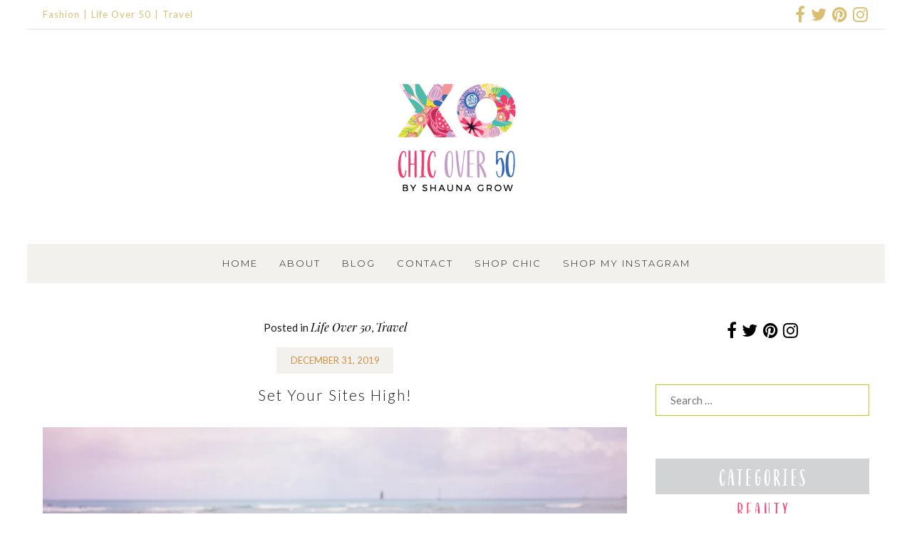

--- FILE ---
content_type: text/html; charset=UTF-8
request_url: https://chicover50.com/set-your-sites-high/
body_size: 43743
content:
<!DOCTYPE html>
<html id="master" lang="en-US">
<head><meta charset="UTF-8"><script>if(navigator.userAgent.match(/MSIE|Internet Explorer/i)||navigator.userAgent.match(/Trident\/7\..*?rv:11/i)){var href=document.location.href;if(!href.match(/[?&]nowprocket/)){if(href.indexOf("?")==-1){if(href.indexOf("#")==-1){document.location.href=href+"?nowprocket=1"}else{document.location.href=href.replace("#","?nowprocket=1#")}}else{if(href.indexOf("#")==-1){document.location.href=href+"&nowprocket=1"}else{document.location.href=href.replace("#","&nowprocket=1#")}}}}</script><script>(()=>{class RocketLazyLoadScripts{constructor(){this.v="2.0.4",this.userEvents=["keydown","keyup","mousedown","mouseup","mousemove","mouseover","mouseout","touchmove","touchstart","touchend","touchcancel","wheel","click","dblclick","input"],this.attributeEvents=["onblur","onclick","oncontextmenu","ondblclick","onfocus","onmousedown","onmouseenter","onmouseleave","onmousemove","onmouseout","onmouseover","onmouseup","onmousewheel","onscroll","onsubmit"]}async t(){this.i(),this.o(),/iP(ad|hone)/.test(navigator.userAgent)&&this.h(),this.u(),this.l(this),this.m(),this.k(this),this.p(this),this._(),await Promise.all([this.R(),this.L()]),this.lastBreath=Date.now(),this.S(this),this.P(),this.D(),this.O(),this.M(),await this.C(this.delayedScripts.normal),await this.C(this.delayedScripts.defer),await this.C(this.delayedScripts.async),await this.T(),await this.F(),await this.j(),await this.A(),window.dispatchEvent(new Event("rocket-allScriptsLoaded")),this.everythingLoaded=!0,this.lastTouchEnd&&await new Promise(t=>setTimeout(t,500-Date.now()+this.lastTouchEnd)),this.I(),this.H(),this.U(),this.W()}i(){this.CSPIssue=sessionStorage.getItem("rocketCSPIssue"),document.addEventListener("securitypolicyviolation",t=>{this.CSPIssue||"script-src-elem"!==t.violatedDirective||"data"!==t.blockedURI||(this.CSPIssue=!0,sessionStorage.setItem("rocketCSPIssue",!0))},{isRocket:!0})}o(){window.addEventListener("pageshow",t=>{this.persisted=t.persisted,this.realWindowLoadedFired=!0},{isRocket:!0}),window.addEventListener("pagehide",()=>{this.onFirstUserAction=null},{isRocket:!0})}h(){let t;function e(e){t=e}window.addEventListener("touchstart",e,{isRocket:!0}),window.addEventListener("touchend",function i(o){o.changedTouches[0]&&t.changedTouches[0]&&Math.abs(o.changedTouches[0].pageX-t.changedTouches[0].pageX)<10&&Math.abs(o.changedTouches[0].pageY-t.changedTouches[0].pageY)<10&&o.timeStamp-t.timeStamp<200&&(window.removeEventListener("touchstart",e,{isRocket:!0}),window.removeEventListener("touchend",i,{isRocket:!0}),"INPUT"===o.target.tagName&&"text"===o.target.type||(o.target.dispatchEvent(new TouchEvent("touchend",{target:o.target,bubbles:!0})),o.target.dispatchEvent(new MouseEvent("mouseover",{target:o.target,bubbles:!0})),o.target.dispatchEvent(new PointerEvent("click",{target:o.target,bubbles:!0,cancelable:!0,detail:1,clientX:o.changedTouches[0].clientX,clientY:o.changedTouches[0].clientY})),event.preventDefault()))},{isRocket:!0})}q(t){this.userActionTriggered||("mousemove"!==t.type||this.firstMousemoveIgnored?"keyup"===t.type||"mouseover"===t.type||"mouseout"===t.type||(this.userActionTriggered=!0,this.onFirstUserAction&&this.onFirstUserAction()):this.firstMousemoveIgnored=!0),"click"===t.type&&t.preventDefault(),t.stopPropagation(),t.stopImmediatePropagation(),"touchstart"===this.lastEvent&&"touchend"===t.type&&(this.lastTouchEnd=Date.now()),"click"===t.type&&(this.lastTouchEnd=0),this.lastEvent=t.type,t.composedPath&&t.composedPath()[0].getRootNode()instanceof ShadowRoot&&(t.rocketTarget=t.composedPath()[0]),this.savedUserEvents.push(t)}u(){this.savedUserEvents=[],this.userEventHandler=this.q.bind(this),this.userEvents.forEach(t=>window.addEventListener(t,this.userEventHandler,{passive:!1,isRocket:!0})),document.addEventListener("visibilitychange",this.userEventHandler,{isRocket:!0})}U(){this.userEvents.forEach(t=>window.removeEventListener(t,this.userEventHandler,{passive:!1,isRocket:!0})),document.removeEventListener("visibilitychange",this.userEventHandler,{isRocket:!0}),this.savedUserEvents.forEach(t=>{(t.rocketTarget||t.target).dispatchEvent(new window[t.constructor.name](t.type,t))})}m(){const t="return false",e=Array.from(this.attributeEvents,t=>"data-rocket-"+t),i="["+this.attributeEvents.join("],[")+"]",o="[data-rocket-"+this.attributeEvents.join("],[data-rocket-")+"]",s=(e,i,o)=>{o&&o!==t&&(e.setAttribute("data-rocket-"+i,o),e["rocket"+i]=new Function("event",o),e.setAttribute(i,t))};new MutationObserver(t=>{for(const n of t)"attributes"===n.type&&(n.attributeName.startsWith("data-rocket-")||this.everythingLoaded?n.attributeName.startsWith("data-rocket-")&&this.everythingLoaded&&this.N(n.target,n.attributeName.substring(12)):s(n.target,n.attributeName,n.target.getAttribute(n.attributeName))),"childList"===n.type&&n.addedNodes.forEach(t=>{if(t.nodeType===Node.ELEMENT_NODE)if(this.everythingLoaded)for(const i of[t,...t.querySelectorAll(o)])for(const t of i.getAttributeNames())e.includes(t)&&this.N(i,t.substring(12));else for(const e of[t,...t.querySelectorAll(i)])for(const t of e.getAttributeNames())this.attributeEvents.includes(t)&&s(e,t,e.getAttribute(t))})}).observe(document,{subtree:!0,childList:!0,attributeFilter:[...this.attributeEvents,...e]})}I(){this.attributeEvents.forEach(t=>{document.querySelectorAll("[data-rocket-"+t+"]").forEach(e=>{this.N(e,t)})})}N(t,e){const i=t.getAttribute("data-rocket-"+e);i&&(t.setAttribute(e,i),t.removeAttribute("data-rocket-"+e))}k(t){Object.defineProperty(HTMLElement.prototype,"onclick",{get(){return this.rocketonclick||null},set(e){this.rocketonclick=e,this.setAttribute(t.everythingLoaded?"onclick":"data-rocket-onclick","this.rocketonclick(event)")}})}S(t){function e(e,i){let o=e[i];e[i]=null,Object.defineProperty(e,i,{get:()=>o,set(s){t.everythingLoaded?o=s:e["rocket"+i]=o=s}})}e(document,"onreadystatechange"),e(window,"onload"),e(window,"onpageshow");try{Object.defineProperty(document,"readyState",{get:()=>t.rocketReadyState,set(e){t.rocketReadyState=e},configurable:!0}),document.readyState="loading"}catch(t){console.log("WPRocket DJE readyState conflict, bypassing")}}l(t){this.originalAddEventListener=EventTarget.prototype.addEventListener,this.originalRemoveEventListener=EventTarget.prototype.removeEventListener,this.savedEventListeners=[],EventTarget.prototype.addEventListener=function(e,i,o){o&&o.isRocket||!t.B(e,this)&&!t.userEvents.includes(e)||t.B(e,this)&&!t.userActionTriggered||e.startsWith("rocket-")||t.everythingLoaded?t.originalAddEventListener.call(this,e,i,o):(t.savedEventListeners.push({target:this,remove:!1,type:e,func:i,options:o}),"mouseenter"!==e&&"mouseleave"!==e||t.originalAddEventListener.call(this,e,t.savedUserEvents.push,o))},EventTarget.prototype.removeEventListener=function(e,i,o){o&&o.isRocket||!t.B(e,this)&&!t.userEvents.includes(e)||t.B(e,this)&&!t.userActionTriggered||e.startsWith("rocket-")||t.everythingLoaded?t.originalRemoveEventListener.call(this,e,i,o):t.savedEventListeners.push({target:this,remove:!0,type:e,func:i,options:o})}}J(t,e){this.savedEventListeners=this.savedEventListeners.filter(i=>{let o=i.type,s=i.target||window;return e!==o||t!==s||(this.B(o,s)&&(i.type="rocket-"+o),this.$(i),!1)})}H(){EventTarget.prototype.addEventListener=this.originalAddEventListener,EventTarget.prototype.removeEventListener=this.originalRemoveEventListener,this.savedEventListeners.forEach(t=>this.$(t))}$(t){t.remove?this.originalRemoveEventListener.call(t.target,t.type,t.func,t.options):this.originalAddEventListener.call(t.target,t.type,t.func,t.options)}p(t){let e;function i(e){return t.everythingLoaded?e:e.split(" ").map(t=>"load"===t||t.startsWith("load.")?"rocket-jquery-load":t).join(" ")}function o(o){function s(e){const s=o.fn[e];o.fn[e]=o.fn.init.prototype[e]=function(){return this[0]===window&&t.userActionTriggered&&("string"==typeof arguments[0]||arguments[0]instanceof String?arguments[0]=i(arguments[0]):"object"==typeof arguments[0]&&Object.keys(arguments[0]).forEach(t=>{const e=arguments[0][t];delete arguments[0][t],arguments[0][i(t)]=e})),s.apply(this,arguments),this}}if(o&&o.fn&&!t.allJQueries.includes(o)){const e={DOMContentLoaded:[],"rocket-DOMContentLoaded":[]};for(const t in e)document.addEventListener(t,()=>{e[t].forEach(t=>t())},{isRocket:!0});o.fn.ready=o.fn.init.prototype.ready=function(i){function s(){parseInt(o.fn.jquery)>2?setTimeout(()=>i.bind(document)(o)):i.bind(document)(o)}return"function"==typeof i&&(t.realDomReadyFired?!t.userActionTriggered||t.fauxDomReadyFired?s():e["rocket-DOMContentLoaded"].push(s):e.DOMContentLoaded.push(s)),o([])},s("on"),s("one"),s("off"),t.allJQueries.push(o)}e=o}t.allJQueries=[],o(window.jQuery),Object.defineProperty(window,"jQuery",{get:()=>e,set(t){o(t)}})}P(){const t=new Map;document.write=document.writeln=function(e){const i=document.currentScript,o=document.createRange(),s=i.parentElement;let n=t.get(i);void 0===n&&(n=i.nextSibling,t.set(i,n));const c=document.createDocumentFragment();o.setStart(c,0),c.appendChild(o.createContextualFragment(e)),s.insertBefore(c,n)}}async R(){return new Promise(t=>{this.userActionTriggered?t():this.onFirstUserAction=t})}async L(){return new Promise(t=>{document.addEventListener("DOMContentLoaded",()=>{this.realDomReadyFired=!0,t()},{isRocket:!0})})}async j(){return this.realWindowLoadedFired?Promise.resolve():new Promise(t=>{window.addEventListener("load",t,{isRocket:!0})})}M(){this.pendingScripts=[];this.scriptsMutationObserver=new MutationObserver(t=>{for(const e of t)e.addedNodes.forEach(t=>{"SCRIPT"!==t.tagName||t.noModule||t.isWPRocket||this.pendingScripts.push({script:t,promise:new Promise(e=>{const i=()=>{const i=this.pendingScripts.findIndex(e=>e.script===t);i>=0&&this.pendingScripts.splice(i,1),e()};t.addEventListener("load",i,{isRocket:!0}),t.addEventListener("error",i,{isRocket:!0}),setTimeout(i,1e3)})})})}),this.scriptsMutationObserver.observe(document,{childList:!0,subtree:!0})}async F(){await this.X(),this.pendingScripts.length?(await this.pendingScripts[0].promise,await this.F()):this.scriptsMutationObserver.disconnect()}D(){this.delayedScripts={normal:[],async:[],defer:[]},document.querySelectorAll("script[type$=rocketlazyloadscript]").forEach(t=>{t.hasAttribute("data-rocket-src")?t.hasAttribute("async")&&!1!==t.async?this.delayedScripts.async.push(t):t.hasAttribute("defer")&&!1!==t.defer||"module"===t.getAttribute("data-rocket-type")?this.delayedScripts.defer.push(t):this.delayedScripts.normal.push(t):this.delayedScripts.normal.push(t)})}async _(){await this.L();let t=[];document.querySelectorAll("script[type$=rocketlazyloadscript][data-rocket-src]").forEach(e=>{let i=e.getAttribute("data-rocket-src");if(i&&!i.startsWith("data:")){i.startsWith("//")&&(i=location.protocol+i);try{const o=new URL(i).origin;o!==location.origin&&t.push({src:o,crossOrigin:e.crossOrigin||"module"===e.getAttribute("data-rocket-type")})}catch(t){}}}),t=[...new Map(t.map(t=>[JSON.stringify(t),t])).values()],this.Y(t,"preconnect")}async G(t){if(await this.K(),!0!==t.noModule||!("noModule"in HTMLScriptElement.prototype))return new Promise(e=>{let i;function o(){(i||t).setAttribute("data-rocket-status","executed"),e()}try{if(navigator.userAgent.includes("Firefox/")||""===navigator.vendor||this.CSPIssue)i=document.createElement("script"),[...t.attributes].forEach(t=>{let e=t.nodeName;"type"!==e&&("data-rocket-type"===e&&(e="type"),"data-rocket-src"===e&&(e="src"),i.setAttribute(e,t.nodeValue))}),t.text&&(i.text=t.text),t.nonce&&(i.nonce=t.nonce),i.hasAttribute("src")?(i.addEventListener("load",o,{isRocket:!0}),i.addEventListener("error",()=>{i.setAttribute("data-rocket-status","failed-network"),e()},{isRocket:!0}),setTimeout(()=>{i.isConnected||e()},1)):(i.text=t.text,o()),i.isWPRocket=!0,t.parentNode.replaceChild(i,t);else{const i=t.getAttribute("data-rocket-type"),s=t.getAttribute("data-rocket-src");i?(t.type=i,t.removeAttribute("data-rocket-type")):t.removeAttribute("type"),t.addEventListener("load",o,{isRocket:!0}),t.addEventListener("error",i=>{this.CSPIssue&&i.target.src.startsWith("data:")?(console.log("WPRocket: CSP fallback activated"),t.removeAttribute("src"),this.G(t).then(e)):(t.setAttribute("data-rocket-status","failed-network"),e())},{isRocket:!0}),s?(t.fetchPriority="high",t.removeAttribute("data-rocket-src"),t.src=s):t.src="data:text/javascript;base64,"+window.btoa(unescape(encodeURIComponent(t.text)))}}catch(i){t.setAttribute("data-rocket-status","failed-transform"),e()}});t.setAttribute("data-rocket-status","skipped")}async C(t){const e=t.shift();return e?(e.isConnected&&await this.G(e),this.C(t)):Promise.resolve()}O(){this.Y([...this.delayedScripts.normal,...this.delayedScripts.defer,...this.delayedScripts.async],"preload")}Y(t,e){this.trash=this.trash||[];let i=!0;var o=document.createDocumentFragment();t.forEach(t=>{const s=t.getAttribute&&t.getAttribute("data-rocket-src")||t.src;if(s&&!s.startsWith("data:")){const n=document.createElement("link");n.href=s,n.rel=e,"preconnect"!==e&&(n.as="script",n.fetchPriority=i?"high":"low"),t.getAttribute&&"module"===t.getAttribute("data-rocket-type")&&(n.crossOrigin=!0),t.crossOrigin&&(n.crossOrigin=t.crossOrigin),t.integrity&&(n.integrity=t.integrity),t.nonce&&(n.nonce=t.nonce),o.appendChild(n),this.trash.push(n),i=!1}}),document.head.appendChild(o)}W(){this.trash.forEach(t=>t.remove())}async T(){try{document.readyState="interactive"}catch(t){}this.fauxDomReadyFired=!0;try{await this.K(),this.J(document,"readystatechange"),document.dispatchEvent(new Event("rocket-readystatechange")),await this.K(),document.rocketonreadystatechange&&document.rocketonreadystatechange(),await this.K(),this.J(document,"DOMContentLoaded"),document.dispatchEvent(new Event("rocket-DOMContentLoaded")),await this.K(),this.J(window,"DOMContentLoaded"),window.dispatchEvent(new Event("rocket-DOMContentLoaded"))}catch(t){console.error(t)}}async A(){try{document.readyState="complete"}catch(t){}try{await this.K(),this.J(document,"readystatechange"),document.dispatchEvent(new Event("rocket-readystatechange")),await this.K(),document.rocketonreadystatechange&&document.rocketonreadystatechange(),await this.K(),this.J(window,"load"),window.dispatchEvent(new Event("rocket-load")),await this.K(),window.rocketonload&&window.rocketonload(),await this.K(),this.allJQueries.forEach(t=>t(window).trigger("rocket-jquery-load")),await this.K(),this.J(window,"pageshow");const t=new Event("rocket-pageshow");t.persisted=this.persisted,window.dispatchEvent(t),await this.K(),window.rocketonpageshow&&window.rocketonpageshow({persisted:this.persisted})}catch(t){console.error(t)}}async K(){Date.now()-this.lastBreath>45&&(await this.X(),this.lastBreath=Date.now())}async X(){return document.hidden?new Promise(t=>setTimeout(t)):new Promise(t=>requestAnimationFrame(t))}B(t,e){return e===document&&"readystatechange"===t||(e===document&&"DOMContentLoaded"===t||(e===window&&"DOMContentLoaded"===t||(e===window&&"load"===t||e===window&&"pageshow"===t)))}static run(){(new RocketLazyLoadScripts).t()}}RocketLazyLoadScripts.run()})();</script>

	<meta name="viewport" content="width=device-width, initial-scale=1">
<link rel="profile" href="https://gmpg.org/xfn/11">
<link rel="pingback" href="https://chicover50.com/xmlrpc.php">

<meta name='robots' content='index, follow, max-image-preview:large, max-snippet:-1, max-video-preview:-1' />
	<style>img:is([sizes="auto" i], [sizes^="auto," i]) { contain-intrinsic-size: 3000px 1500px }</style>
	<script type="rocketlazyloadscript">window._wca = window._wca || [];</script>

	<!-- This site is optimized with the Yoast SEO plugin v26.6 - https://yoast.com/wordpress/plugins/seo/ -->
	<title>Set Your Sites High! - Chic Over 50</title>
<link data-rocket-preload as="style" href="https://fonts.googleapis.com/css?family=Lato%3Aregular%2Citalic%2C700%2C700italic%2C300%2C300italic%7CMuli%3Aregular%2Citalic%7CMontserrat%3A300%2C300italic%2C500%2C500italic%2Cregular%2Citalic%7CPlayfair%20Display%3Aregular%2Citalic&#038;subset=latin&#038;display=swap" rel="preload">
<link href="https://fonts.googleapis.com/css?family=Lato%3Aregular%2Citalic%2C700%2C700italic%2C300%2C300italic%7CMuli%3Aregular%2Citalic%7CMontserrat%3A300%2C300italic%2C500%2C500italic%2Cregular%2Citalic%7CPlayfair%20Display%3Aregular%2Citalic&#038;subset=latin&#038;display=swap" media="print" onload="this.media=&#039;all&#039;" rel="stylesheet">
<noscript><link rel="stylesheet" href="https://fonts.googleapis.com/css?family=Lato%3Aregular%2Citalic%2C700%2C700italic%2C300%2C300italic%7CMuli%3Aregular%2Citalic%7CMontserrat%3A300%2C300italic%2C500%2C500italic%2Cregular%2Citalic%7CPlayfair%20Display%3Aregular%2Citalic&#038;subset=latin&#038;display=swap"></noscript>
<style id="rocket-critical-css">input:-webkit-autofill{-webkit-box-shadow:0 0 0 30px #fff inset}.wp-block-image img{height:auto;max-width:100%;vertical-align:bottom}.wp-block-image img{box-sizing:border-box}.wp-block-image .aligncenter{display:table}.wp-block-image .aligncenter{margin-left:auto;margin-right:auto}.wp-block-image figure{margin:0}ul{box-sizing:border-box}:root{--wp--preset--font-size--normal:16px;--wp--preset--font-size--huge:42px}.aligncenter{clear:both}.screen-reader-text{border:0;clip:rect(1px,1px,1px,1px);clip-path:inset(50%);height:1px;margin:-1px;overflow:hidden;padding:0;position:absolute;width:1px;word-wrap:normal!important}figure{margin:0 0 1em}.screen-reader-text{clip:rect(1px,1px,1px,1px);word-wrap:normal!important;border:0;-webkit-clip-path:inset(50%);clip-path:inset(50%);height:1px;margin:-1px;overflow:hidden;overflow-wrap:normal!important;padding:0;position:absolute!important;width:1px}:root{--woocommerce:#a46497;--wc-green:#7ad03a;--wc-red:#a00;--wc-orange:#ffba00;--wc-blue:#2ea2cc;--wc-primary:#a46497;--wc-primary-text:white;--wc-secondary:#ebe9eb;--wc-secondary-text:#515151;--wc-highlight:#77a464;--wc-highligh-text:white;--wc-content-bg:#fff;--wc-subtext:#767676}:root{--woocommerce:#a46497;--wc-green:#7ad03a;--wc-red:#a00;--wc-orange:#ffba00;--wc-blue:#2ea2cc;--wc-primary:#a46497;--wc-primary-text:white;--wc-secondary:#ebe9eb;--wc-secondary-text:#515151;--wc-highlight:#77a464;--wc-highligh-text:white;--wc-content-bg:#fff;--wc-subtext:#767676}.screen-reader-text{clip:rect(1px,1px,1px,1px);height:1px;overflow:hidden;position:absolute!important;width:1px;word-wrap:normal!important}.clear{clear:both}.wc-shortcodes-clearfix:before,.wc-shortcodes-clearfix:after{content:"";display:table}.wc-shortcodes-clearfix:after{clear:both}.wc-shortcodes-clearfix{zoom:1}.wc-shortcodes-social-icons-wrapper{width:100%;margin-bottom:14px;line-height:1}.wc-shortcodes-social-icons{list-style:none;margin:0;padding:0;text-align:left;line-height:1}.wc-shortcodes-social-icons li{display:inline-block;margin-right:6px;margin-bottom:6px}.wc-shortcodes-social-icons li a{display:block;line-height:1}.wc-shortcodes-social-icons li i{font-size:24px;width:48px;height:48px;line-height:48px;overflow:hidden;text-align:center;vertical-align:middle;background-color:#999;color:#fff;box-sizing:content-box;padding:1px}.wc-shortcodes-social-icons li i.fa-facebook{background-color:#305999}.wc-shortcodes-social-icons li i.fa-twitter{background-color:#00a7f1}.wc-shortcodes-social-icons li i.fa-pinterest{background-color:#d64800}.wc-shortcodes-social-icons li i.fa-instagram{background-color:#b2b2b4}.wc-shortcodes-social-icons.wc-shortcodes-maxheight-24 i{font-size:12px;line-height:24px;height:24px;width:24px}.wc-shortcodes-social-icons li:first-child{margin-left:0}.wc-shortcodes-social-icons li:last-child{margin-right:0}.wc-share-buttons-container .share-text{margin-bottom:.3em;display:none}.wc-shortcodes-social-icons-wrapper .wc-shortcodes-social-icons{text-align:center}.wc-shortcodes-social-icons.wc-shortcodes-columns-float-right{text-align:right}.wc-shortcodes-social-icons-wrapper .wc-shortcodes-social-icons li{display:inline-block;padding:3px;margin:0;-webkit-box-sizing:border-box;-moz-box-sizing:border-box;box-sizing:border-box}.wc-shortcodes-social-icons-wrapper .wc-shortcodes-social-icons.wc-shortcodes-columns-float-right li{padding-right:0;padding-left:6px}html{font-family:sans-serif;-webkit-text-size-adjust:100%;-ms-text-size-adjust:100%}body{margin:0}aside,figure,header,nav{display:block}a{background-color:transparent}img{border:0}figure{margin:1em 40px}input,textarea{margin:0}input[type=submit]{-webkit-appearance:button}input::-moz-focus-inner{border:0;padding:0}input[type=search]{-webkit-appearance:textfield}input[type=search]::-webkit-search-cancel-button,input[type=search]::-webkit-search-decoration{-webkit-appearance:none}textarea{overflow:auto}body,input,textarea{color:#404040;font-family:sans-serif}h1{clear:both}h1{margin-top:1.5em;margin-bottom:1.5em}p{margin-top:1.5em;margin-bottom:1.5em}i{font-style:italic}html{box-sizing:border-box}*,*:before,*:after{box-sizing:inherit}ul{margin:0 0 0 3em;padding:0}ul{list-style:disc}img{height:auto;max-width:100%;vertical-align:top}figure{margin:0}input,textarea{font-size:100%;margin:0;vertical-align:baseline;*vertical-align:middle;border-radius:0;-webkit-border-radius:0;-moz-border-radius:0}input{line-height:normal}input[type=submit]{border:1px solid #ccc}textarea,input[type=submit],input[type=search]{-webkit-appearance:none;-moz-appearance:none;box-shadow:none}input[type=search]::-webkit-search-decoration{-webkit-appearance:none}input::-moz-focus-inner{border:0;padding:0}input,textarea{color:#666;background-color:#fff;border:1px solid #ccc;padding:.5em .625em}textarea{overflow:auto;vertical-align:top;width:98%}a,a:visited{text-decoration:none}a img{border:0}input[type=submit],input[type=submit]:visited{text-decoration:none}input[type=submit]{position:relative;display:block;margin:0;vertical-align:baseline;*vertical-align:middle;border:2px solid #ccc;line-height:1!important;-webkit-box-shadow:none;-moz-box-shadow:none;box-shadow:none;white-space:nowrap;background:0 0;text-shadow:none;border-radius:0;-webkit-border-radius:0;-moz-border-radius:0;top:auto;min-height:0;max-height:none}.screen-reader-text{clip:rect(1px,1px,1px,1px);position:absolute!important}.aligncenter{clear:both;display:block;margin:0 auto}.clear:before,.clear:after,.entry-content:before,.entry-content:after,.site-box:before,.site-box:after,.main-navigation:before,.main-navigation:after,.site-content:before,.site-content:after,.encapsulate:before,.encapsulate:after,.entry-header:before,.entry-header:after,.site-menu-bar:before,.site-menu-bar:after{content:'';display:table}.clear:after,.entry-content:after,.site-box:after,.main-navigation:after,.site-content:after,.encapsulate:after,.entry-header:after,.site-menu-bar:after{clear:both}.site-boundary{margin:0 auto}.site-content{position:relative}.display-sidebar .content-area{float:left}.display-sidebar .widget-area{float:right}.site-box{padding:0;border-style:solid;border-width:0;-moz-backface-visibility:hidden;-webkit-backface-visibility:hidden;backface-visibility:hidden;margin-bottom:0}.site-box-inner{padding:0;border-style:solid;border-width:0;-moz-backface-visibility:hidden;-webkit-backface-visibility:hidden;backface-visibility:hidden}.site-structure-box #page{margin-left:auto;margin-right:auto}.site-branding{text-align:center}.site-nav-header{position:relative;width:100%}.site-nav-header .header-nav-container{float:left;width:100%;text-align:center}.site-nav-header .header-nav-inner-right{float:left;vertical-align:top}.site-nav-header .header-nav-inner-right{float:none;display:inline-block}.site-nav-header .wpc2-nav-menu{float:right}.site-menu-bar{position:relative;z-index:997;width:100%}.site-menu-bar-inner{float:left;width:100%}.site-logo{margin:0}.site-logo img{display:inline-block}.top-bar-container{position:relative;z-index:998;border-bottom:2px solid #ccc}.top-bar-inner-container{width:100%}.wpc2-nav-menu{text-align:right}.wpc2-nav-menu ul{list-style:none;margin:0;padding-left:0}.wpc2-nav-menu li{display:inline-block;position:relative}.wpc2-nav-menu a{display:block;text-decoration:none;border-radius:0;-webkit-border-radius:0;-moz-border-radius:0;white-space:nowrap}.menu-toggle{display:none;margin:0}.menu-toggle .menu-text{margin-left:.5em}.column-widget{margin:0 0 4em}.widget_search .search-submit{display:none}.column-widget input[type=search]{width:100%}#wrap #page .column-widget form>*:first-child,#wrap #page #secondary .column-widget:first-child,#wrap #page .column-widget>*:first-child{margin-top:0!important}#wrap #page .content-widget .textwidget>*:last-child,#wrap #page .column-widget form>*:last-child,#wrap #page .column-widget>*:last-child{margin-bottom:0!important}#wrap .widget ul,#wrap .bare-widget ul{margin:0}.column-widget ul{list-style-type:none;margin:0;padding:0}.column-widget li{padding:5px 0}.widget_nav_menu li{white-space:nowrap;overflow:hidden;text-overflow:ellipsis}.line-widget{display:none}#master #wrap #top-bar .line-widget-area{position:relative}#master #wrap .line-widget-area .bare-inline-widget{border:0;overflow:hidden;background-color:transparent;width:auto;position:static}.line-widget-area .bare-inline-widget:after,.line-widget-area .bare-inline-widget:before{display:none}.line-widget.bare-inline-widget ul{margin:0}.top-bar-container .line-widget.bare-inline-widget{padding:0}.top-bar-container .bare-inline-widget *{margin-top:0;margin-bottom:0;width:auto;height:auto;display:inline-block;overflow:visible}#master #wrap .line-widget-area .bare-inline-widget.widget_wc_shortcodes_social_icons{display:-webkit-box;display:-moz-box;display:-ms-flexbox;display:-webkit-flex;display:flex;align-items:center}#master #wrap .line-widget-area .bare-inline-widget.widget_wc_shortcodes_social_icons .wc-shortcodes-social-icons-wrapper{display:inline-block;vertical-align:middle}#master #wrap .line-widget-area .bare-inline-widget.widget_wc_shortcodes_social_icons a{text-decoration:none;display:block}#master #wrap .line-widget-area .bare-inline-widget.widget_wc_shortcodes_social_icons li i{width:auto;height:auto;line-height:1;display:inline;background-color:transparent}#master #wrap .line-widget-area .bare-inline-widget.widget_wc_shortcodes_social_icons li:first-child{padding-left:0}#master #wrap .line-widget-area .bare-inline-widget.widget_wc_shortcodes_social_icons li:last-child{padding-right:0}.line-widget-area .bare-inline-widget-button .widget_nav_menu li a:before{display:none}.line-widget-area .bare-inline-widget-button .widget_nav_menu .menu>li:after{content:"|";margin:0 5px;margin:0 .3125rem}.line-widget-area .bare-inline-widget-button .widget_nav_menu .menu>li:last-child:after{display:none}.line-widget-area .line-widget-button{position:relative;display:inline-block;float:left}.line-widget-area .right-line-widget-button{float:right}.line-widget-area .line-widget-button .bare-inline-widget{padding:0;margin:0;display:block}.top-bar-container .line-widget-button{padding-left:0;padding-right:20px;padding-right:1.25rem;vertical-align:top}.top-bar-container .line-widget-button.right-line-widget-button{padding-left:20px;padding-left:1.25rem;padding-right:0}.line-widget-area .line-widget-button .bare-inline-widget a i{display:inline}#master #wrap .line-widget-area .bare-inline-widget-button{display:inline-block;overflow:hidden}.hentry{margin:0 0 1.5em}.site-main>.hentry{padding-bottom:0;margin-bottom:4em}.updated{display:none}.entry-date.published{display:inline}.entry-content{margin:0 0 3em}#wrap #page .hentry>*:first-child,#wrap #page .entry-content>*:first-child:not(.alignleft):not(.alignright),#wrap #page input[type=hidden]:first-child+*:not(.alignleft):not(.alignright){margin-top:0!important}#wrap #page .hentry>*:last-child{margin-bottom:0!important}.site-main h1,.entry-header{margin-bottom:2rem;margin-bottom:32px;text-align:center}.entry-header>.entry-title-container,.entry-header>.date-box-container,.entry-header>.entry-category{margin-top:16px;margin-top:1rem;margin-bottom:16px;margin-bottom:1rem}#wrap .entry-header>*:first-child{margin-top:0}#wrap .entry-header>*:last-child{margin-bottom:0}.wpc2-post .entry-header>.entry-title-container{-ms-word-wrap:break-word;word-wrap:break-word}.entry-title-container>.entry-title{margin:0}.entry-category{text-align:center}.entry-title{text-align:center}#master .wc-share-buttons-container *{vertical-align:middle}.date-box-container{text-align:center;margin-top:24px;margin-top:1.5em;margin-bottom:24px;margin-bottom:1.5em;display:block;width:100%}.date-box{padding:.8em 1.5em;display:inline-block;margin-top:0;margin-bottom:0}.date-box a{text-decoration:none}#cancel-comment-reply-link{margin-left:.3125em}.comment-form textarea{width:100%;height:120px;height:7.5rem}iframe{max-width:100%}.wc-shortcodes-font-awesome-enabled #cancel-comment-reply-link:after,.wc-shortcodes-font-awesome-enabled .widget_nav_menu li a:before,.wc-shortcodes-font-awesome-enabled .menu-toggle:before{display:inline-block;font-family:FontAwesome;font-style:normal;font-weight:400;line-height:1;-webkit-font-smoothing:antialiased;-moz-osx-font-smoothing:grayscale}.wc-shortcodes-font-awesome-enabled .menu-toggle:before{content:"\f0c9"}.wc-shortcodes-font-awesome-enabled .widget_nav_menu li a:before{content:"\f105";margin-right:10px}.wc-shortcodes-font-awesome-enabled #cancel-comment-reply-link:after{content:"\f00d";margin-left:.3125em}#wrap .wc-shortcodes-social-icons-format-icon a i{background-color:transparent;color:#ccc;width:auto}#wrap .widget_wc_shortcodes_social_icons .wc-shortcodes-social-icons li{padding:.1875em}#wrap .wc-shortcodes-social-icons.wc-shortcodes-maxheight-24 i{font-size:24px}:root{--sli-yellow:#ffb83b;--sli-indigo:#564dd8;--sli-green:#3d8e34;--sli-cyan:#1898b2;--sli-teal:#429b93;--sli-pink:#d04186;--sli-blue:#0f69cb;--sli-gold:#ffbf00;--sli-orange:#ff9300;--sli-rouge:#d82442;--sli-pro:#dd224b;--sli-grey:#999;--sli-dark:#191e23;--sli-black:#202225;--sli-quasi-black:#202225;--sli-wp-blue:#007cba;--sli-insta-purple:#595fcd;--sli-modest-grey:#ccc;--sli-wp-grey:#f1f1f1;--sli-wp-bg:#f5f5f5;--sli-wp-light-grey:#f9f9f9;--sli-wp-danger:#b32d2e;--sli-primary-color:var(--wp-admin-theme-color);--sli-secondary-color:var(--sli-yellow);--sli-tertiary-color:var(--sli-pink);--sli-pro-bg-color:#dd244b;--sli-pro-fg-color:#fff;--sli-focus-color:var(--sli-wp-blue);--sli-tooltip-color:var(--sli-dark);--sli-line-color:#d3d8dc;--sli-line-color-2:#e6e7e8;--sli-shade-color:rgba(0,0,0,0.3)}:root{--sli-video-play-btn-size:100px}:root{--sli-media-album-controls-size:18px;--sli-media-album-controls-bg-color:hsla(0,0%,100%,0.6);--sli-media-album-controls-shadow:0 1px 3px rgba(0,0,0,0.3)}:root{--sli-media-lightbox-border-color:#eee}</style>
	<link rel="canonical" href="https://chicover50.com/set-your-sites-high/" />
	<meta property="og:locale" content="en_US" />
	<meta property="og:type" content="article" />
	<meta property="og:title" content="Set Your Sites High! - Chic Over 50" />
	<meta property="og:description" content="It&#8217;s very easy for me to tell you to SET YOUR SITES HIGH&#8230;&#8230; but it wasn&#8217;t always easy for me&hellip;" />
	<meta property="og:url" content="https://chicover50.com/set-your-sites-high/" />
	<meta property="og:site_name" content="Chic Over 50" />
	<meta property="article:published_time" content="2020-01-01T02:34:43+00:00" />
	<meta property="article:modified_time" content="2020-01-01T02:34:50+00:00" />
	<meta property="og:image" content="https://chicover50.com/wp-content/uploads/2019/12/Hawaii-Schaper-board-CHIC.jpg" />
	<meta property="og:image:width" content="1024" />
	<meta property="og:image:height" content="1024" />
	<meta property="og:image:type" content="image/jpeg" />
	<meta name="author" content="chicover50" />
	<meta name="twitter:card" content="summary_large_image" />
	<meta name="twitter:label1" content="Written by" />
	<meta name="twitter:data1" content="chicover50" />
	<meta name="twitter:label2" content="Est. reading time" />
	<meta name="twitter:data2" content="3 minutes" />
	<script type="application/ld+json" class="yoast-schema-graph">{"@context":"https://schema.org","@graph":[{"@type":"WebPage","@id":"https://chicover50.com/set-your-sites-high/","url":"https://chicover50.com/set-your-sites-high/","name":"Set Your Sites High! - Chic Over 50","isPartOf":{"@id":"https://chicover50.com/#website"},"primaryImageOfPage":{"@id":"https://chicover50.com/set-your-sites-high/#primaryimage"},"image":{"@id":"https://chicover50.com/set-your-sites-high/#primaryimage"},"thumbnailUrl":"https://i0.wp.com/chicover50.com/wp-content/uploads/2019/12/Hawaii-Schaper-board-CHIC.jpg?fit=1024%2C1024&ssl=1","datePublished":"2020-01-01T02:34:43+00:00","dateModified":"2020-01-01T02:34:50+00:00","author":{"@id":"https://chicover50.com/#/schema/person/6dab702d7c40c85b9e664f313466bf0e"},"breadcrumb":{"@id":"https://chicover50.com/set-your-sites-high/#breadcrumb"},"inLanguage":"en-US","potentialAction":[{"@type":"ReadAction","target":["https://chicover50.com/set-your-sites-high/"]}]},{"@type":"ImageObject","inLanguage":"en-US","@id":"https://chicover50.com/set-your-sites-high/#primaryimage","url":"https://i0.wp.com/chicover50.com/wp-content/uploads/2019/12/Hawaii-Schaper-board-CHIC.jpg?fit=1024%2C1024&ssl=1","contentUrl":"https://i0.wp.com/chicover50.com/wp-content/uploads/2019/12/Hawaii-Schaper-board-CHIC.jpg?fit=1024%2C1024&ssl=1","width":1024,"height":1024},{"@type":"BreadcrumbList","@id":"https://chicover50.com/set-your-sites-high/#breadcrumb","itemListElement":[{"@type":"ListItem","position":1,"name":"Home","item":"https://chicover50.com/"},{"@type":"ListItem","position":2,"name":"Chic Blog","item":"https://chicover50.com/chic-blog/"},{"@type":"ListItem","position":3,"name":"Set Your Sites High!"}]},{"@type":"WebSite","@id":"https://chicover50.com/#website","url":"https://chicover50.com/","name":"Chic Over 50","description":"Be Confident. Be Beautiful.","potentialAction":[{"@type":"SearchAction","target":{"@type":"EntryPoint","urlTemplate":"https://chicover50.com/?s={search_term_string}"},"query-input":{"@type":"PropertyValueSpecification","valueRequired":true,"valueName":"search_term_string"}}],"inLanguage":"en-US"},{"@type":"Person","@id":"https://chicover50.com/#/schema/person/6dab702d7c40c85b9e664f313466bf0e","name":"chicover50","image":{"@type":"ImageObject","inLanguage":"en-US","@id":"https://chicover50.com/#/schema/person/image/","url":"https://secure.gravatar.com/avatar/401a8e0186e152c1ae9e04defced382c018869197295350d0697986ec0fe2e28?s=96&d=mm&r=g","contentUrl":"https://secure.gravatar.com/avatar/401a8e0186e152c1ae9e04defced382c018869197295350d0697986ec0fe2e28?s=96&d=mm&r=g","caption":"chicover50"},"url":"https://chicover50.com/author/chicover50/"}]}</script>
	<!-- / Yoast SEO plugin. -->


<link rel='dns-prefetch' href='//stats.wp.com' />
<link rel='dns-prefetch' href='//fonts.googleapis.com' />
<link rel='dns-prefetch' href='//v0.wordpress.com' />
<link href='https://fonts.gstatic.com' crossorigin rel='preconnect' />
<link rel='preconnect' href='//i0.wp.com' />
<link rel="alternate" type="application/rss+xml" title="Chic Over 50 &raquo; Feed" href="https://chicover50.com/feed/" />
<link rel="alternate" type="application/rss+xml" title="Chic Over 50 &raquo; Comments Feed" href="https://chicover50.com/comments/feed/" />
<link rel="alternate" type="application/rss+xml" title="Chic Over 50 &raquo; Set Your Sites High! Comments Feed" href="https://chicover50.com/set-your-sites-high/feed/" />
		<!-- This site uses the Google Analytics by MonsterInsights plugin v9.11.1 - Using Analytics tracking - https://www.monsterinsights.com/ -->
							<script type="rocketlazyloadscript" data-rocket-src="//www.googletagmanager.com/gtag/js?id=G-CHKVDZ09HK"  data-cfasync="false" data-wpfc-render="false" data-rocket-type="text/javascript" async></script>
			<script type="rocketlazyloadscript" data-cfasync="false" data-wpfc-render="false" data-rocket-type="text/javascript">
				var mi_version = '9.11.1';
				var mi_track_user = true;
				var mi_no_track_reason = '';
								var MonsterInsightsDefaultLocations = {"page_location":"https:\/\/chicover50.com\/set-your-sites-high\/"};
								if ( typeof MonsterInsightsPrivacyGuardFilter === 'function' ) {
					var MonsterInsightsLocations = (typeof MonsterInsightsExcludeQuery === 'object') ? MonsterInsightsPrivacyGuardFilter( MonsterInsightsExcludeQuery ) : MonsterInsightsPrivacyGuardFilter( MonsterInsightsDefaultLocations );
				} else {
					var MonsterInsightsLocations = (typeof MonsterInsightsExcludeQuery === 'object') ? MonsterInsightsExcludeQuery : MonsterInsightsDefaultLocations;
				}

								var disableStrs = [
										'ga-disable-G-CHKVDZ09HK',
									];

				/* Function to detect opted out users */
				function __gtagTrackerIsOptedOut() {
					for (var index = 0; index < disableStrs.length; index++) {
						if (document.cookie.indexOf(disableStrs[index] + '=true') > -1) {
							return true;
						}
					}

					return false;
				}

				/* Disable tracking if the opt-out cookie exists. */
				if (__gtagTrackerIsOptedOut()) {
					for (var index = 0; index < disableStrs.length; index++) {
						window[disableStrs[index]] = true;
					}
				}

				/* Opt-out function */
				function __gtagTrackerOptout() {
					for (var index = 0; index < disableStrs.length; index++) {
						document.cookie = disableStrs[index] + '=true; expires=Thu, 31 Dec 2099 23:59:59 UTC; path=/';
						window[disableStrs[index]] = true;
					}
				}

				if ('undefined' === typeof gaOptout) {
					function gaOptout() {
						__gtagTrackerOptout();
					}
				}
								window.dataLayer = window.dataLayer || [];

				window.MonsterInsightsDualTracker = {
					helpers: {},
					trackers: {},
				};
				if (mi_track_user) {
					function __gtagDataLayer() {
						dataLayer.push(arguments);
					}

					function __gtagTracker(type, name, parameters) {
						if (!parameters) {
							parameters = {};
						}

						if (parameters.send_to) {
							__gtagDataLayer.apply(null, arguments);
							return;
						}

						if (type === 'event') {
														parameters.send_to = monsterinsights_frontend.v4_id;
							var hookName = name;
							if (typeof parameters['event_category'] !== 'undefined') {
								hookName = parameters['event_category'] + ':' + name;
							}

							if (typeof MonsterInsightsDualTracker.trackers[hookName] !== 'undefined') {
								MonsterInsightsDualTracker.trackers[hookName](parameters);
							} else {
								__gtagDataLayer('event', name, parameters);
							}
							
						} else {
							__gtagDataLayer.apply(null, arguments);
						}
					}

					__gtagTracker('js', new Date());
					__gtagTracker('set', {
						'developer_id.dZGIzZG': true,
											});
					if ( MonsterInsightsLocations.page_location ) {
						__gtagTracker('set', MonsterInsightsLocations);
					}
										__gtagTracker('config', 'G-CHKVDZ09HK', {"forceSSL":"true"} );
										window.gtag = __gtagTracker;										(function () {
						/* https://developers.google.com/analytics/devguides/collection/analyticsjs/ */
						/* ga and __gaTracker compatibility shim. */
						var noopfn = function () {
							return null;
						};
						var newtracker = function () {
							return new Tracker();
						};
						var Tracker = function () {
							return null;
						};
						var p = Tracker.prototype;
						p.get = noopfn;
						p.set = noopfn;
						p.send = function () {
							var args = Array.prototype.slice.call(arguments);
							args.unshift('send');
							__gaTracker.apply(null, args);
						};
						var __gaTracker = function () {
							var len = arguments.length;
							if (len === 0) {
								return;
							}
							var f = arguments[len - 1];
							if (typeof f !== 'object' || f === null || typeof f.hitCallback !== 'function') {
								if ('send' === arguments[0]) {
									var hitConverted, hitObject = false, action;
									if ('event' === arguments[1]) {
										if ('undefined' !== typeof arguments[3]) {
											hitObject = {
												'eventAction': arguments[3],
												'eventCategory': arguments[2],
												'eventLabel': arguments[4],
												'value': arguments[5] ? arguments[5] : 1,
											}
										}
									}
									if ('pageview' === arguments[1]) {
										if ('undefined' !== typeof arguments[2]) {
											hitObject = {
												'eventAction': 'page_view',
												'page_path': arguments[2],
											}
										}
									}
									if (typeof arguments[2] === 'object') {
										hitObject = arguments[2];
									}
									if (typeof arguments[5] === 'object') {
										Object.assign(hitObject, arguments[5]);
									}
									if ('undefined' !== typeof arguments[1].hitType) {
										hitObject = arguments[1];
										if ('pageview' === hitObject.hitType) {
											hitObject.eventAction = 'page_view';
										}
									}
									if (hitObject) {
										action = 'timing' === arguments[1].hitType ? 'timing_complete' : hitObject.eventAction;
										hitConverted = mapArgs(hitObject);
										__gtagTracker('event', action, hitConverted);
									}
								}
								return;
							}

							function mapArgs(args) {
								var arg, hit = {};
								var gaMap = {
									'eventCategory': 'event_category',
									'eventAction': 'event_action',
									'eventLabel': 'event_label',
									'eventValue': 'event_value',
									'nonInteraction': 'non_interaction',
									'timingCategory': 'event_category',
									'timingVar': 'name',
									'timingValue': 'value',
									'timingLabel': 'event_label',
									'page': 'page_path',
									'location': 'page_location',
									'title': 'page_title',
									'referrer' : 'page_referrer',
								};
								for (arg in args) {
																		if (!(!args.hasOwnProperty(arg) || !gaMap.hasOwnProperty(arg))) {
										hit[gaMap[arg]] = args[arg];
									} else {
										hit[arg] = args[arg];
									}
								}
								return hit;
							}

							try {
								f.hitCallback();
							} catch (ex) {
							}
						};
						__gaTracker.create = newtracker;
						__gaTracker.getByName = newtracker;
						__gaTracker.getAll = function () {
							return [];
						};
						__gaTracker.remove = noopfn;
						__gaTracker.loaded = true;
						window['__gaTracker'] = __gaTracker;
					})();
									} else {
										console.log("");
					(function () {
						function __gtagTracker() {
							return null;
						}

						window['__gtagTracker'] = __gtagTracker;
						window['gtag'] = __gtagTracker;
					})();
									}
			</script>
							<!-- / Google Analytics by MonsterInsights -->
		<link rel='preload'  href='https://chicover50.com/wp-content/plugins/formidable/css/formidableforms.css?ver=16531' data-rocket-async="style" as="style" onload="this.onload=null;this.rel='stylesheet'" onerror="this.removeAttribute('data-rocket-async')"  type='text/css' media='all' />
<link rel='preload'  href='https://chicover50.com/wp-content/plugins/jetpack/modules/related-posts/related-posts.css?ver=20240116' data-rocket-async="style" as="style" onload="this.onload=null;this.rel='stylesheet'" onerror="this.removeAttribute('data-rocket-async')"  type='text/css' media='all' />
<link rel='preload'  href='https://chicover50.com/wp-includes/css/dist/block-library/style.min.css?ver=6.8.3' data-rocket-async="style" as="style" onload="this.onload=null;this.rel='stylesheet'" onerror="this.removeAttribute('data-rocket-async')"  type='text/css' media='all' />
<style id='classic-theme-styles-inline-css' type='text/css'>
/*! This file is auto-generated */
.wp-block-button__link{color:#fff;background-color:#32373c;border-radius:9999px;box-shadow:none;text-decoration:none;padding:calc(.667em + 2px) calc(1.333em + 2px);font-size:1.125em}.wp-block-file__button{background:#32373c;color:#fff;text-decoration:none}
</style>
<link rel='preload'  href='https://chicover50.com/wp-includes/js/mediaelement/mediaelementplayer-legacy.min.css?ver=4.2.17' data-rocket-async="style" as="style" onload="this.onload=null;this.rel='stylesheet'" onerror="this.removeAttribute('data-rocket-async')"  type='text/css' media='all' />
<link rel='preload'  href='https://chicover50.com/wp-includes/js/mediaelement/wp-mediaelement.min.css?ver=6.8.3' data-rocket-async="style" as="style" onload="this.onload=null;this.rel='stylesheet'" onerror="this.removeAttribute('data-rocket-async')"  type='text/css' media='all' />
<style id='jetpack-sharing-buttons-style-inline-css' type='text/css'>
.jetpack-sharing-buttons__services-list{display:flex;flex-direction:row;flex-wrap:wrap;gap:0;list-style-type:none;margin:5px;padding:0}.jetpack-sharing-buttons__services-list.has-small-icon-size{font-size:12px}.jetpack-sharing-buttons__services-list.has-normal-icon-size{font-size:16px}.jetpack-sharing-buttons__services-list.has-large-icon-size{font-size:24px}.jetpack-sharing-buttons__services-list.has-huge-icon-size{font-size:36px}@media print{.jetpack-sharing-buttons__services-list{display:none!important}}.editor-styles-wrapper .wp-block-jetpack-sharing-buttons{gap:0;padding-inline-start:0}ul.jetpack-sharing-buttons__services-list.has-background{padding:1.25em 2.375em}
</style>
<style id='global-styles-inline-css' type='text/css'>
:root{--wp--preset--aspect-ratio--square: 1;--wp--preset--aspect-ratio--4-3: 4/3;--wp--preset--aspect-ratio--3-4: 3/4;--wp--preset--aspect-ratio--3-2: 3/2;--wp--preset--aspect-ratio--2-3: 2/3;--wp--preset--aspect-ratio--16-9: 16/9;--wp--preset--aspect-ratio--9-16: 9/16;--wp--preset--color--black: #000000;--wp--preset--color--cyan-bluish-gray: #abb8c3;--wp--preset--color--white: #ffffff;--wp--preset--color--pale-pink: #f78da7;--wp--preset--color--vivid-red: #cf2e2e;--wp--preset--color--luminous-vivid-orange: #ff6900;--wp--preset--color--luminous-vivid-amber: #fcb900;--wp--preset--color--light-green-cyan: #7bdcb5;--wp--preset--color--vivid-green-cyan: #00d084;--wp--preset--color--pale-cyan-blue: #8ed1fc;--wp--preset--color--vivid-cyan-blue: #0693e3;--wp--preset--color--vivid-purple: #9b51e0;--wp--preset--gradient--vivid-cyan-blue-to-vivid-purple: linear-gradient(135deg,rgba(6,147,227,1) 0%,rgb(155,81,224) 100%);--wp--preset--gradient--light-green-cyan-to-vivid-green-cyan: linear-gradient(135deg,rgb(122,220,180) 0%,rgb(0,208,130) 100%);--wp--preset--gradient--luminous-vivid-amber-to-luminous-vivid-orange: linear-gradient(135deg,rgba(252,185,0,1) 0%,rgba(255,105,0,1) 100%);--wp--preset--gradient--luminous-vivid-orange-to-vivid-red: linear-gradient(135deg,rgba(255,105,0,1) 0%,rgb(207,46,46) 100%);--wp--preset--gradient--very-light-gray-to-cyan-bluish-gray: linear-gradient(135deg,rgb(238,238,238) 0%,rgb(169,184,195) 100%);--wp--preset--gradient--cool-to-warm-spectrum: linear-gradient(135deg,rgb(74,234,220) 0%,rgb(151,120,209) 20%,rgb(207,42,186) 40%,rgb(238,44,130) 60%,rgb(251,105,98) 80%,rgb(254,248,76) 100%);--wp--preset--gradient--blush-light-purple: linear-gradient(135deg,rgb(255,206,236) 0%,rgb(152,150,240) 100%);--wp--preset--gradient--blush-bordeaux: linear-gradient(135deg,rgb(254,205,165) 0%,rgb(254,45,45) 50%,rgb(107,0,62) 100%);--wp--preset--gradient--luminous-dusk: linear-gradient(135deg,rgb(255,203,112) 0%,rgb(199,81,192) 50%,rgb(65,88,208) 100%);--wp--preset--gradient--pale-ocean: linear-gradient(135deg,rgb(255,245,203) 0%,rgb(182,227,212) 50%,rgb(51,167,181) 100%);--wp--preset--gradient--electric-grass: linear-gradient(135deg,rgb(202,248,128) 0%,rgb(113,206,126) 100%);--wp--preset--gradient--midnight: linear-gradient(135deg,rgb(2,3,129) 0%,rgb(40,116,252) 100%);--wp--preset--font-size--small: 13px;--wp--preset--font-size--medium: 20px;--wp--preset--font-size--large: 36px;--wp--preset--font-size--x-large: 42px;--wp--preset--spacing--20: 0.44rem;--wp--preset--spacing--30: 0.67rem;--wp--preset--spacing--40: 1rem;--wp--preset--spacing--50: 1.5rem;--wp--preset--spacing--60: 2.25rem;--wp--preset--spacing--70: 3.38rem;--wp--preset--spacing--80: 5.06rem;--wp--preset--shadow--natural: 6px 6px 9px rgba(0, 0, 0, 0.2);--wp--preset--shadow--deep: 12px 12px 50px rgba(0, 0, 0, 0.4);--wp--preset--shadow--sharp: 6px 6px 0px rgba(0, 0, 0, 0.2);--wp--preset--shadow--outlined: 6px 6px 0px -3px rgba(255, 255, 255, 1), 6px 6px rgba(0, 0, 0, 1);--wp--preset--shadow--crisp: 6px 6px 0px rgba(0, 0, 0, 1);}:where(.is-layout-flex){gap: 0.5em;}:where(.is-layout-grid){gap: 0.5em;}body .is-layout-flex{display: flex;}.is-layout-flex{flex-wrap: wrap;align-items: center;}.is-layout-flex > :is(*, div){margin: 0;}body .is-layout-grid{display: grid;}.is-layout-grid > :is(*, div){margin: 0;}:where(.wp-block-columns.is-layout-flex){gap: 2em;}:where(.wp-block-columns.is-layout-grid){gap: 2em;}:where(.wp-block-post-template.is-layout-flex){gap: 1.25em;}:where(.wp-block-post-template.is-layout-grid){gap: 1.25em;}.has-black-color{color: var(--wp--preset--color--black) !important;}.has-cyan-bluish-gray-color{color: var(--wp--preset--color--cyan-bluish-gray) !important;}.has-white-color{color: var(--wp--preset--color--white) !important;}.has-pale-pink-color{color: var(--wp--preset--color--pale-pink) !important;}.has-vivid-red-color{color: var(--wp--preset--color--vivid-red) !important;}.has-luminous-vivid-orange-color{color: var(--wp--preset--color--luminous-vivid-orange) !important;}.has-luminous-vivid-amber-color{color: var(--wp--preset--color--luminous-vivid-amber) !important;}.has-light-green-cyan-color{color: var(--wp--preset--color--light-green-cyan) !important;}.has-vivid-green-cyan-color{color: var(--wp--preset--color--vivid-green-cyan) !important;}.has-pale-cyan-blue-color{color: var(--wp--preset--color--pale-cyan-blue) !important;}.has-vivid-cyan-blue-color{color: var(--wp--preset--color--vivid-cyan-blue) !important;}.has-vivid-purple-color{color: var(--wp--preset--color--vivid-purple) !important;}.has-black-background-color{background-color: var(--wp--preset--color--black) !important;}.has-cyan-bluish-gray-background-color{background-color: var(--wp--preset--color--cyan-bluish-gray) !important;}.has-white-background-color{background-color: var(--wp--preset--color--white) !important;}.has-pale-pink-background-color{background-color: var(--wp--preset--color--pale-pink) !important;}.has-vivid-red-background-color{background-color: var(--wp--preset--color--vivid-red) !important;}.has-luminous-vivid-orange-background-color{background-color: var(--wp--preset--color--luminous-vivid-orange) !important;}.has-luminous-vivid-amber-background-color{background-color: var(--wp--preset--color--luminous-vivid-amber) !important;}.has-light-green-cyan-background-color{background-color: var(--wp--preset--color--light-green-cyan) !important;}.has-vivid-green-cyan-background-color{background-color: var(--wp--preset--color--vivid-green-cyan) !important;}.has-pale-cyan-blue-background-color{background-color: var(--wp--preset--color--pale-cyan-blue) !important;}.has-vivid-cyan-blue-background-color{background-color: var(--wp--preset--color--vivid-cyan-blue) !important;}.has-vivid-purple-background-color{background-color: var(--wp--preset--color--vivid-purple) !important;}.has-black-border-color{border-color: var(--wp--preset--color--black) !important;}.has-cyan-bluish-gray-border-color{border-color: var(--wp--preset--color--cyan-bluish-gray) !important;}.has-white-border-color{border-color: var(--wp--preset--color--white) !important;}.has-pale-pink-border-color{border-color: var(--wp--preset--color--pale-pink) !important;}.has-vivid-red-border-color{border-color: var(--wp--preset--color--vivid-red) !important;}.has-luminous-vivid-orange-border-color{border-color: var(--wp--preset--color--luminous-vivid-orange) !important;}.has-luminous-vivid-amber-border-color{border-color: var(--wp--preset--color--luminous-vivid-amber) !important;}.has-light-green-cyan-border-color{border-color: var(--wp--preset--color--light-green-cyan) !important;}.has-vivid-green-cyan-border-color{border-color: var(--wp--preset--color--vivid-green-cyan) !important;}.has-pale-cyan-blue-border-color{border-color: var(--wp--preset--color--pale-cyan-blue) !important;}.has-vivid-cyan-blue-border-color{border-color: var(--wp--preset--color--vivid-cyan-blue) !important;}.has-vivid-purple-border-color{border-color: var(--wp--preset--color--vivid-purple) !important;}.has-vivid-cyan-blue-to-vivid-purple-gradient-background{background: var(--wp--preset--gradient--vivid-cyan-blue-to-vivid-purple) !important;}.has-light-green-cyan-to-vivid-green-cyan-gradient-background{background: var(--wp--preset--gradient--light-green-cyan-to-vivid-green-cyan) !important;}.has-luminous-vivid-amber-to-luminous-vivid-orange-gradient-background{background: var(--wp--preset--gradient--luminous-vivid-amber-to-luminous-vivid-orange) !important;}.has-luminous-vivid-orange-to-vivid-red-gradient-background{background: var(--wp--preset--gradient--luminous-vivid-orange-to-vivid-red) !important;}.has-very-light-gray-to-cyan-bluish-gray-gradient-background{background: var(--wp--preset--gradient--very-light-gray-to-cyan-bluish-gray) !important;}.has-cool-to-warm-spectrum-gradient-background{background: var(--wp--preset--gradient--cool-to-warm-spectrum) !important;}.has-blush-light-purple-gradient-background{background: var(--wp--preset--gradient--blush-light-purple) !important;}.has-blush-bordeaux-gradient-background{background: var(--wp--preset--gradient--blush-bordeaux) !important;}.has-luminous-dusk-gradient-background{background: var(--wp--preset--gradient--luminous-dusk) !important;}.has-pale-ocean-gradient-background{background: var(--wp--preset--gradient--pale-ocean) !important;}.has-electric-grass-gradient-background{background: var(--wp--preset--gradient--electric-grass) !important;}.has-midnight-gradient-background{background: var(--wp--preset--gradient--midnight) !important;}.has-small-font-size{font-size: var(--wp--preset--font-size--small) !important;}.has-medium-font-size{font-size: var(--wp--preset--font-size--medium) !important;}.has-large-font-size{font-size: var(--wp--preset--font-size--large) !important;}.has-x-large-font-size{font-size: var(--wp--preset--font-size--x-large) !important;}
:where(.wp-block-post-template.is-layout-flex){gap: 1.25em;}:where(.wp-block-post-template.is-layout-grid){gap: 1.25em;}
:where(.wp-block-columns.is-layout-flex){gap: 2em;}:where(.wp-block-columns.is-layout-grid){gap: 2em;}
:root :where(.wp-block-pullquote){font-size: 1.5em;line-height: 1.6;}
</style>
<link rel='preload'  href='https://chicover50.com/wp-content/plugins/jquery-pin-it-button-for-images/css/client.css?ver=3.0.6' data-rocket-async="style" as="style" onload="this.onload=null;this.rel='stylesheet'" onerror="this.removeAttribute('data-rocket-async')"  type='text/css' media='all' />
<link rel='preload'  href='https://chicover50.com/wp-content/plugins/wc-gallery/includes/css/style.css?ver=1.67' data-rocket-async="style" as="style" onload="this.onload=null;this.rel='stylesheet'" onerror="this.removeAttribute('data-rocket-async')"  type='text/css' media='all' />
<link rel='preload'  href='https://chicover50.com/wp-content/plugins/wc-gallery/includes/css/magnific-popup.css?ver=1.1.0' data-rocket-async="style" as="style" onload="this.onload=null;this.rel='stylesheet'" onerror="this.removeAttribute('data-rocket-async')"  type='text/css' media='all' />
<link rel='preload'  href='https://chicover50.com/wp-content/plugins/wc-gallery/includes/vendors/flexslider/flexslider.css?ver=2.6.1' data-rocket-async="style" as="style" onload="this.onload=null;this.rel='stylesheet'" onerror="this.removeAttribute('data-rocket-async')"  type='text/css' media='all' />
<link rel='preload'  href='https://chicover50.com/wp-content/plugins/wc-gallery/includes/vendors/owlcarousel/assets/owl.carousel.css?ver=2.1.4' data-rocket-async="style" as="style" onload="this.onload=null;this.rel='stylesheet'" onerror="this.removeAttribute('data-rocket-async')"  type='text/css' media='all' />
<link rel='preload'  href='https://chicover50.com/wp-content/plugins/wc-gallery/includes/vendors/owlcarousel/assets/owl.theme.default.css?ver=2.1.4' data-rocket-async="style" as="style" onload="this.onload=null;this.rel='stylesheet'" onerror="this.removeAttribute('data-rocket-async')"  type='text/css' media='all' />
<link rel='preload'  href='https://chicover50.com/wp-content/plugins/wc-responsive-video/includes/css/style.css?ver=1.11' data-rocket-async="style" as="style" onload="this.onload=null;this.rel='stylesheet'" onerror="this.removeAttribute('data-rocket-async')"  type='text/css' media='all' />
<link rel='preload'  href='https://chicover50.com/wp-content/plugins/woocommerce/assets/css/woocommerce-layout.css?ver=10.2.3' data-rocket-async="style" as="style" onload="this.onload=null;this.rel='stylesheet'" onerror="this.removeAttribute('data-rocket-async')"  type='text/css' media='all' />
<style id='woocommerce-layout-inline-css' type='text/css'>

	.infinite-scroll .woocommerce-pagination {
		display: none;
	}
</style>
<link rel='preload'  href='https://chicover50.com/wp-content/plugins/woocommerce/assets/css/woocommerce-smallscreen.css?ver=10.2.3' data-rocket-async="style" as="style" onload="this.onload=null;this.rel='stylesheet'" onerror="this.removeAttribute('data-rocket-async')"  type='text/css' media='only screen and (max-width: 768px)' />
<link rel='preload'  href='https://chicover50.com/wp-content/plugins/woocommerce/assets/css/woocommerce.css?ver=10.2.3' data-rocket-async="style" as="style" onload="this.onload=null;this.rel='stylesheet'" onerror="this.removeAttribute('data-rocket-async')"  type='text/css' media='all' />
<style id='woocommerce-inline-inline-css' type='text/css'>
.woocommerce form .form-row .required { visibility: visible; }
</style>
<link rel='preload'  href='https://chicover50.com/wp-content/plugins/wc-shortcodes/public/assets/css/style.css?ver=3.46' data-rocket-async="style" as="style" onload="this.onload=null;this.rel='stylesheet'" onerror="this.removeAttribute('data-rocket-async')"  type='text/css' media='all' />
<link rel='preload'  href='https://chicover50.com/wp-content/plugins/woocommerce/assets/css/brands.css?ver=10.2.3' data-rocket-async="style" as="style" onload="this.onload=null;this.rel='stylesheet'" onerror="this.removeAttribute('data-rocket-async')"  type='text/css' media='all' />

<link rel='preload'  href='https://chicover50.com/wp-content/themes/gentry-premium/style.css?ver=4.70.2' data-rocket-async="style" as="style" onload="this.onload=null;this.rel='stylesheet'" onerror="this.removeAttribute('data-rocket-async')"  type='text/css' media='all' />
<style id='wpcanvas2-style-inline-css' type='text/css'>
/* WP Customizer start */
body { 
	background-image: none;	background-repeat: repeat;
	background-position: center top;
	background-attachment: scroll;
	background-size: auto;
	background-color: #ffffff;}
#master .woocommerce .select2-selection,
#master .woocommerce .select2-container .select2-choice,
body,
button,
input,
select,
textarea {
	font-family: "Lato";-webkit-font-smoothing: antialiased;-moz-osx-font-smoothing: grayscale;	font-size: 15px;font-size: 0.9375rem;	letter-spacing: normal;	font-style: normal;
	font-weight: normal;
	text-transform: none;
	color: #1b1b1b;}
caption {
	font-size: 18px;font-size: 1.125rem;}
body {
	line-height: 1.6;
}
th, dt,
b, strong {
	font-weight: bold;
}
caption {
	font-weight: normal;
}
.entry-caption,
.wp-caption-text,
.comment-metadata {
	font-size: 13px;font-size: 0.8125rem;}
pre, code, kbd, tt, var {
	font-size: 14px;font-size: 0.875rem;}
hr {
	background-color: #efefef;}
a,
a:visited,
a:focus,
a:active {
	color: #dabf72;}
a:hover {
	color: #ff989a;}
.site-header-wrapper {
	background-color: #ffffff;	border-color: #efefef;}
.page-title {
	font-family: "Lato";-webkit-font-smoothing: subpixel-antialiased;-moz-osx-font-smoothing: auto;	font-size: 23px;font-size: 1.4375rem;	letter-spacing: 2px;letter-spacing: 0.125rem;	font-style: normal;
	font-weight: 300;
	text-transform: uppercase;
	line-height: 1.3;
	color: #1b1b1b;}
.page-title strong,
.page-title b {
	font-weight: normal;
}
.page-title-container {
	padding-top: 40px;padding-top: 2.5rem;	padding-bottom: 40px;padding-bottom: 2.5rem;}
.woocommerce .page-title,
h1,
.wc-shortcodes-entry-title,
.entry-title {
	font-family: "Lato";-webkit-font-smoothing: subpixel-antialiased;-moz-osx-font-smoothing: auto;	font-size: 21px;font-size: 1.3125rem;	letter-spacing: 2px;letter-spacing: 0.125rem;	font-style: normal;
	font-weight: 300;
	text-transform: none;
	line-height: 1.3;
	color: #1b1b1b;}
.woocommerce .page-title strong,
.woocommerce .page-title b,
h1 strong,
h1 b,
.wc-shortcodes-entry-title strong,
.wc-shortcodes-entry-title b,
.entry-title strong,
.entry-title b {
	font-weight: normal;
}
#master .woocommerce .page-title a,
#master .woocommerce .page-title a:visited,
#master .woocommerce .page-title a:focus,
#master .woocommerce .page-title a:active,
#master h1 a,
#master h1 a:visited,
#master h1 a:focus,
#master h1 a:active,
#master .wc-shortcodes-entry-title a,
#master .wc-shortcodes-entry-title a:visited,
#master .wc-shortcodes-entry-title a:focus,
#master .wc-shortcodes-entry-title a:active,
#master .entry-title a,
#master .entry-title a:visited,
#master .entry-title a:focus,
#master .entry-title a:active {
	color: #1b1b1b;}
#master .woocommerce .page-title a:hover,
#master h1 a:hover,
#master .wc-shortcodes-entry-title a:hover,
#master .entry-title a:hover {
	color: #696969;}
#wrap #jp-relatedposts .jp-relatedposts-post-title,
#wrap #jp-relatedposts .jp-relatedposts-post-title a,
#wrap div#jp-relatedposts h3.jp-relatedposts-headline,
.comment-form label,
.comment-reply-title,
.comments-title,
h2,
h3 {
	font-family: "Lato";-webkit-font-smoothing: antialiased;-moz-osx-font-smoothing: grayscale;	letter-spacing: 2px;letter-spacing: 0.125rem;	font-style: normal;
	font-weight: normal;
	text-transform: none;
	line-height: 1.2;
	color: #40c0b4;}
h2 strong, h2 b,
h3 strong, h3 b {
	font-weight: 300;
}
#wrap div#jp-relatedposts h3.jp-relatedposts-headline em,
.comment-reply-title,
.comments-title {
	color: #d39046;	background-color: #f2f1ed;}
h2 a, h3 a,
h2 a:visited, h3 a:visited,
h2 a:focus, h3 a:focus,
h2 a:active, h3 a:active {
	color: #8c8c8c;}
h2 a:hover, h3 a:hover {
	color: #8c8c8c;}
.comment-author .fn a,
.comment-author .fn,
.comment-author .says,
.author-title,
h4,
h4 strong,
h4 b,
h4 a,
h4 a:visited,
h4 a:focus,
h4 a:active {
	font-family: "Lato";-webkit-font-smoothing: antialiased;-moz-osx-font-smoothing: grayscale;	letter-spacing: normal;	font-style: normal;
	font-weight: bold;
	text-transform: uppercase;
	color: #fc3c70;}
h5, h6,
h5 strong, h6 strong,
h5 b, h6 b,
h5 a, h6 a,
h5 a:visited, h6 a:visited,
h5 a:focus, h6 a:focus,
h5 a:active, h6 a:active {
	font-family: "Lato";-webkit-font-smoothing: antialiased;-moz-osx-font-smoothing: grayscale;	font-style: normal;
	font-weight: bold;
	text-transform: none;
	color: #1b1b1b;}

h4 a:hover, h5 a:hover, h6 a:hover {
	color: #ff989a;}
#wrap div#jp-relatedposts h3.jp-relatedposts-headline,
.comment-reply-title,
.comments-title,
h2 {
	font-size: 16px;font-size: 1rem;}
#wrap #jp-relatedposts .jp-relatedposts-post-title,
#wrap #jp-relatedposts .jp-relatedposts-post-title a,
.comment-form label,
h3 {
	font-size: 15px;font-size: 0.9375rem;}
.comment-author .fn,
.comment-author .says,
.author-title,
h4 {
	font-size: 14px;font-size: 0.875rem;}
h5 {
	font-size: 13px;font-size: 0.8125rem;}
h6 {
	font-size: 12px;font-size: 0.75rem;}
#master #wrap .select2-search__field,
#master #wrap .select2-selection,
#master #wrap .select2-container .select2-choice,
#master #wrap .select2-drop-active,
#master .woocommerce .site-main select,
#master .woocommerce .site-main input,
#master .woocommerce .site-main textarea,
#master .woocommerce-cart table.cart td.actions .coupon .input-text,
select,
input,
textarea {
	background-color: #ffffff;	color: #777675;	border-color: #c0cb24;	padding-top: 12px;padding-top: 0.75rem;	padding-bottom: 12px;padding-bottom: 0.75rem;	padding-left: 20px;padding-left: 1.25rem;	padding-right: 20px;padding-right: 1.25rem;}
#master .woocommerce .select2-selection__rendered {
	color: #777675;	min-height: 18px;min-height: 1.125rem;}
#master .select2-results__option {
	padding-left: 20px;padding-left: 1.25rem;	padding-right: 20px;padding-right: 1.25rem;}
#master #wrap .select2-container--open .select2-selection,
#master .woocommerce .site-main select:focus,
#master .woocommerce .site-main input:focus,
#master .woocommerce .site-main textarea:focus,
#master .woocommerce-cart table.cart td.actions .coupon .input-text:focus,
select:focus,
input:focus,
textarea:focus {
	border-color: #ffbfcb;}
#master #wrap .select2-search__field,
#master #wrap .select2-dropdown {
	background-color: #ffffff;	color: #777675;	border-color: #c0cb24;}
.site-boundary { 
	width: 1200px;width: 75rem;}
.site-structure-box #page {
	max-width: 1204px;max-width: 75.25rem;}
.site-padding,
body .site-content .content-area {
	padding-left: 20px;padding-left: 1.25rem;	padding-right: 20px;padding-right: 1.25rem;}
.site-content .widget-area {
	padding-right: 20px;padding-right: 1.25rem;	padding-left: 20px;padding-left: 1.25rem;}
.sidebar-position-left.display-sidebar .site-content .widget-area {
	padding-right: 20px;padding-right: 1.25rem;	padding-left: 20px;padding-left: 1.25rem;}
.site-content .widget-area .sidebar-background {
	padding-left: 0px;padding-left: 0rem;	padding-right: 0px;padding-right: 0rem;}
.page-template-content-width-no-heading .content-area,
.page-template-content-width .content-area,
.page-template-single-column-page .content-area,
.post-template-single-column-page .content-area,
.display-sidebar .content-area {
	width: 860px;width: 53.75rem;}
.display-sidebar .widget-area {
	width: 340px;width: 21.25rem;}
#wrap #page a.button,
#wrap #page button.button,
#wrap #page input.button,
#wrap #page #respond input#submit,
#wrap #page #content input.button,
#wrap .wc-shortcodes-button,
#wrap #page .comment-reply-link,
body #infinite-handle span,
button,
input[type="button"],
input[type="reset"],
input[type="submit"] {
	font-family: "Montserrat";-webkit-font-smoothing: antialiased;-moz-osx-font-smoothing: grayscale;	font-size: 12px;font-size: 0.75rem;	letter-spacing: 1px;letter-spacing: 0.0625rem;	font-style: normal;
	font-weight: 500;
	text-transform: uppercase;
	padding-top: 15px;padding-top: 0.9375rem;	padding-bottom: 15px;padding-bottom: 0.9375rem;	padding-left: 20px;padding-left: 1.25rem;	padding-right: 20px;padding-right: 1.25rem;}
#master #wrap #page .wc-shortcodes-posts-template-slider2 .wc-shortcodes-read-more > a,
#wrap #page .large-button {
	padding-top: 21px;padding-top: 1.3125rem;	padding-bottom: 21px;padding-bottom: 1.3125rem;	padding-left: 28px;padding-left: 1.75rem;	padding-right: 28px;padding-right: 1.75rem;}
#wrap #page a.button,
#wrap #page button.button,
#wrap #page input.button,
#wrap #page #respond input#submit,
#wrap #page #content input.button,
#wrap #page .comment-reply-link,
body #infinite-handle span,
button,
input[type="button"],
input[type="reset"],
input[type="submit"],
#wrap #page a.button:visited,
#wrap #page button.button:visited,
#wrap #page input.button:visited,
#wrap #page #respond input#submit:visited,
#wrap #page #content input.button:visited,
#wrap #page .comment-reply-link:visited,
body #infinite-handle span:visited,
button:visited,
input[type="button"]:visited,
input[type="reset"]:visited,
input[type="submit"]:visited,
#wrap #page a.button:focus,
#wrap #page button.button:focus,
#wrap #page input.button:focus,
#wrap #page #respond input#submit:focus,
#wrap #page #content input.button:focus,
#wrap #page .comment-reply-link:focus,
body #infinite-handle span:focus,
button:focus,
input[type="button"]:focus,
input[type="reset"]:focus,
input[type="submit"]:focus,
#wrap #page a.button:active,
#wrap #page button.button:active,
#wrap #page input.button:active,
#wrap #page #respond input#submit:active,
#wrap #page #content input.button:active,
#wrap #page .comment-reply-link:active,
body #infinite-handle span:active,
button:active,
input[type="button"]:active,
input[type="reset"]:active,
input[type="submit"]:active {
	color: #1b1b1b;	background-color: #f2f1ed;	border-color: #f2f1ed;}
#wrap #page a.button:hover,
#wrap #page button.button:hover,
#wrap #page input.button:hover,
#wrap #page #respond input#submit:hover,
#wrap #page #content input.button:hover,
body #infinite-handle span:hover,
#wrap #page .comment-reply-link:hover,
button:hover,
input[type="button"]:hover,
input[type="reset"]:hover,
input[type="submit"]:hover {
	color: #aaaaaa;	background-color: transparent;
	border-color: #aaaaaa;}
#master #wrap .button.secondary-button:visited,
#master #wrap .button.secondary-button {
	color: #ffffff;	background-color: #d19ee9;	border-color: #d19ee9;}

#master #wrap .button.secondary-button:hover {
	color: #ffbfcb;	background-color: transparent;
	border-color: #ffbfcb;}
#wrap #page .woocommerce-pagination ul li a,
#wrap #page .woocommerce-pagination ul li span,
.paging-navigation .nav-links a.page-numbers {
	color: #1b1b1b;	line-height: 1.6;
}
#wrap #page .woocommerce-pagination ul li a:hover,
.paging-navigation .nav-links a:hover {
	color: #ff989a;	background: transparent;
}
#wrap #page .woocommerce-pagination ul li .current,
#wrap #page .paging-navigation .nav-links .current {
	color: #dabf72;	border-color: #dabf72;}
.wc-shortcodes-font-awesome-enabled #infinite-handle span:before {
	bottom: 14px;bottom: 0.875rem;	left: 20px;left: 1.25rem;}
#master .woocommerce .checkout_coupon input,
#master #wrap .bare-inline-widget form *,
#wrap #page div.product form.cart .quantity input,
#wrap #page div.product form.cart button,
#wrap #page table.shop_table .quantity input,
#wrap #page table.shop_table .actions input,
.page-content .search-form *,
#wrap .wpc2-post .sib_signup_form > div[class^="sib_signup_box_inside_"] > p > *,
#wrap .content-widget .sib_signup_form > div[class^="sib_signup_box_inside_"] > p > *,
#wrap .wpc2-post .mc4wp-form-fields > p > *,
#wrap .content-widget .mc4wp-form-fields > p > *,
.post-password-form p * {
	height: 46px;height: 2.875rem;}
.site-main .comment-navigation a,
.site-main .post-navigation a {
	border-color: #dabf72;}
.site-main .comment-navigation a:hover,
.site-main .post-navigation a:hover {
	border-color: #ff989a;}
#master .woocommerce .quantity input.qty,
#master .woocommerce #content .quantity input.qty,
#master .woocommerce-page .quantity input.qty,
#master .woocommerce-page #content .quantity input.qty {
	width: 80px;width: 5rem;}
#master #wrap .top-bar-container {
	background-color: #ffffff;	border-color: #efefef;}
#master #wrap .top-bar-container .bare-inline-widget,
#master #wrap .top-bar-container .widget-title {
	font-family: "Lato";-webkit-font-smoothing: antialiased;-moz-osx-font-smoothing: grayscale;	font-size: 13px;font-size: 0.8125rem;	letter-spacing: 1px;letter-spacing: 0.0625rem;	font-style: normal;
	font-weight: normal;
	text-transform: none;
	color: #1b1b1b;}
#master #wrap #top-bar .line-widget-area .bare-inline-widget-button .widget_nav_menu .menu > li:after,
#master #wrap #top-bar .wc-shortcodes-social-icons-format-icon li a i,
#master #wrap .top-bar-container .line-widget-button .bare-inline-widget a,
#master #wrap .top-bar-container .widget-title a {
	color: #dabf72;}
#master #wrap .top-bar-container .line-widget-button > .widget-title,
#master #wrap .top-bar-container .line-widget-button > .bare-inline-widget {
	padding-top: 10px;padding-top: 0.625rem;	padding-bottom: 10px;padding-bottom: 0.625rem;}
#master #wrap .top-bar-container .line-widget-button > .bare-inline-widget.widget_wc_shortcodes_social_icons {
	min-height: 40px;min-height: 2.5rem;	line-height: 40px;line-height: 2.5rem;	padding-top: 0;
	padding-bottom: 0;
}
#master #wrap .top-bar-container .bare-inline-widget-button .bare-inline-widget.widget_text .textwidget {
	line-height: 1.6;
}
#master #wrap #top-bar .wc-shortcodes-social-icons-format-icon li a:hover i,
#master #wrap #top-bar .line-widget-button .bare-inline-widget a:hover,
#master #wrap #top-bar .line-widget-button .widget-title a:hover {
	color: #ff989a;}
#master #wrap #page .bare-inline-widget-button a.button,
#master #wrap #page .bare-inline-widget-button button,
#master #wrap #page .bare-inline-widget-button input[type="button"],
#master #wrap #page .bare-inline-widget-button input[type="reset"],
#master #wrap #page .bare-inline-widget-button input[type="submit"] {
	font-size: 10px;font-size: 0.625rem;	border-color: #f2f1ed;	color: #1b1b1b;	background-color: #f2f1ed;}
#master #wrap #page .bare-inline-widget-button a.button:hover,
#master #wrap #page .bare-inline-widget-button button:hover,
#master #wrap #page .bare-inline-widget-button input[type="button"]:hover,
#master #wrap #page .bare-inline-widget-button input[type="reset"]:hover,
#master #wrap #page .bare-inline-widget-button input[type="submit"]:hover {
	color: #aaaaaa;	background-color: transparent;
	border-color: #aaaaaa;}
#master #wrap .bare-inline-widget-button input,
#master #wrap .bare-inline-widget-button select,
#master #wrap .bare-inline-widget-button textarea {
	font-size: 13px;font-size: 0.8125rem;	color: #1b1b1b;	border-color: #1b1b1b;}
#master #wrap .bare-inline-widget-button input:focus,
#master #wrap .bare-inline-widget-button select:focus,
#master #wrap .bare-inline-widget-button textarea:focus {
	border-color: #dabf72;}
.site-branding-container .site-branding {
	padding-top: 50px;padding-top: 3.125rem;	padding-bottom: 50px;padding-bottom: 3.125rem;}
.site-title {
	font-family: "Muli";-webkit-font-smoothing: antialiased;-moz-osx-font-smoothing: grayscale;	font-size: 45px;font-size: 2.8125rem;	letter-spacing: normal;	font-style: normal;
	font-weight: normal;
	text-transform: none;
	line-height: 1.2;
}
.site-title b,
.site-title strong {
	font-weight: normal;
}
.site-title,
.site-title a,
.site-title a:active,
.site-title a:focus,
.site-title a:visited,
.site-title a:hover {
	color: #666666;}
.site-title {
	padding-bottom: 10px;padding-bottom: 0.625rem;}
.site-description {
	font-family: "Muli";-webkit-font-smoothing: antialiased;-moz-osx-font-smoothing: grayscale;	font-size: 15px;font-size: 0.9375rem;	letter-spacing: normal;	font-style: normal;
	font-weight: normal;
	text-transform: none;
	line-height: 1.2;
}
#wrap .site-header .header-navigation {
	background-image: none;	background-color: #ffffff;	background-repeat: repeat-x;
	background-position: center center;
	background-size: cover;
}
#master #wrap #menubar .line-widget-area .bare-widget-dropdown {
	background-color: #f2f1ed;	color: #252424;	border-color: #252424;}
#master #wrap #top-bar .bare-widget-dropdown {
	background-color: #ffffff;	border-color: #efefef;}
#master #wrap #menubar .line-widget-area .bare-widget-dropdown h1,
#master #wrap #menubar .line-widget-area .bare-widget-dropdown h2,
#master #wrap #menubar .line-widget-area .bare-widget-dropdown h3,
#master #wrap #menubar .line-widget-area .bare-widget-dropdown h4,
#master #wrap #menubar .line-widget-area .bare-widget-dropdown h5,
#master #wrap #menubar .line-widget-area .bare-widget-dropdown h6 {
	color: #252424;}
#master #wrap #menubar .line-widget-area .bare-widget-dropdown a,
#master #wrap #menubar .line-widget-area .bare-widget-dropdown a:visited,
#master #wrap #menubar .line-widget-area .bare-widget-dropdown a:focus,
#master #wrap #menubar .line-widget-area .bare-widget-dropdown a:active {
	color: #aaaaaa;}
#master #wrap #menubar .line-widget-area .bare-widget-dropdown a:hover {
	color: #fc3c70;}
#master #wrap #menubar .line-widget-area .bare-widget-dropdown select,
#master #wrap #menubar .line-widget-area .bare-widget-dropdown input,
#master #wrap #menubar .line-widget-area .bare-widget-dropdown textarea {
	color: #252424;	background-color: #ffffff;	border-color: #9e9e9e;}
#master #wrap #menubar .line-widget-area .bare-widget-dropdown select:focus,
#master #wrap #menubar .line-widget-area .bare-widget-dropdown input:focus,
#master #wrap #menubar .line-widget-area .bare-widget-dropdown textarea:focus {
	border-color: #9e9e9e;}
#master #wrap #menubar .line-widget-area .bare-widget-dropdown a.button,
#master #wrap #menubar .line-widget-area .bare-widget-dropdown button,
#master #wrap #menubar .line-widget-area .bare-widget-dropdown input[type="button"],
#master #wrap #menubar .line-widget-area .bare-widget-dropdown input[type="reset"],
#master #wrap #menubar .line-widget-area .bare-widget-dropdown input[type="submit"],
#master #wrap #menubar .line-widget-area .bare-widget-dropdown a.button:focus,
#master #wrap #menubar .line-widget-area .bare-widget-dropdown button:focus,
#master #wrap #menubar .line-widget-area .bare-widget-dropdown input[type="button"]:focus,
#master #wrap #menubar .line-widget-area .bare-widget-dropdown input[type="reset"]:focus,
#master #wrap #menubar .line-widget-area .bare-widget-dropdown input[type="submit"]:focus,
#master #wrap #menubar .line-widget-area .bare-widget-dropdown a.button:active,
#master #wrap #menubar .line-widget-area .bare-widget-dropdown button:active,
#master #wrap #menubar .line-widget-area .bare-widget-dropdown input[type="button"]:active,
#master #wrap #menubar .line-widget-area .bare-widget-dropdown input[type="reset"]:active,
#master #wrap #menubar .line-widget-area .bare-widget-dropdown input[type="submit"]:active,
#master #wrap #menubar .line-widget-area .bare-widget-dropdown a.button:visited,
#master #wrap #menubar .line-widget-area .bare-widget-dropdown button:visited,
#master #wrap #menubar .line-widget-area .bare-widget-dropdown input[type="button"]:visited,
#master #wrap #menubar .line-widget-area .bare-widget-dropdown input[type="reset"]:visited,
#master #wrap #menubar .line-widget-area .bare-widget-dropdown input[type="submit"]:visited {
	color: #f2f1ed;	background-color: #fc3c70;	border-color: #fc3c70;}
#master #wrap #menubar .line-widget-area .bare-widget-dropdown a.button:hover,
#master #wrap #menubar .line-widget-area .bare-widget-dropdown button:hover,
#master #wrap #menubar .line-widget-area .bare-widget-dropdown input[type="button"]:hover,
#master #wrap #menubar .line-widget-area .bare-widget-dropdown input[type="reset"]:hover,
#master #wrap #menubar .line-widget-area .bare-widget-dropdown input[type="submit"]:hover {
	color: #fc3c70;	background-color: transparent;
	border-color: #fc3c70;}
.site-menu-bar {
	background-color: #f2f1ed;}
.wpc2-nav-menu .menu-toggle,
.wpc2-nav-menu {
	font-family: "Montserrat";-webkit-font-smoothing: subpixel-antialiased;-moz-osx-font-smoothing: auto;	font-size: 13px;font-size: 0.8125rem;	letter-spacing: 2px;letter-spacing: 0.125rem;	font-style: normal;
	font-weight: 300;
	text-transform: uppercase;
	line-height: 1.2;
}
.wpc2-nav-menu b,
.wpc2-nav-menu strong {
	font-weight: 300;
}
.wpc2-nav-menu .menu-toggle,
.wpc2-nav-menu a,
.wpc2-nav-menu a:visited,
.wpc2-nav-menu a:focus,
.wpc2-nav-menu a:active {
	color: #252424;}
.show_dropdown-arrow .wpc2-nav-menu a:after {
	color: #252424;}
.site-nav-header .bare-inline-widget-button .bare-inline-widget,
.site-nav-header .line-widget-button .widget-title a,
.wpc2-nav-menu .menu-toggle,
.wpc2-nav-menu .menu > li > a {
	padding-top: 20px;padding-top: 1.25rem;	padding-bottom: 20px;padding-bottom: 1.25rem;	line-height: 1.2;
}
.site-nav-header .line-widget-button > .bare-inline-widget.widget_wc_shortcodes_social_icons {
	min-height: 55px;min-height: 3.4375rem;	line-height: 55px;line-height: 3.4375rem;	padding-top: 0;
	padding-bottom: 0;
}
.wpc2-nav-menu a {
	padding-left: 15px;padding-left: 0.9375rem;	padding-right: 15px;padding-right: 0.9375rem;}
.wpc2-nav-menu .menu-toggle:hover,
.wpc2-nav-menu li > a:hover {
	color: #fc3c70;}
.site-nav-header #line-widgets {
	padding-left: 15px;padding-left: 0.9375rem;	padding-right: 15px;padding-right: 0.9375rem;}
.site-nav-header .line-widget-button .widget-title a {
	padding-left: 8px;padding-left: 0.5rem;	padding-right: 8px;padding-right: 0.5rem;}
.site-nav-header .line-widget-button .bare-inline-widget,
.site-nav-header .line-widget-button .widget-title a,
.site-nav-header .line-widget-button .widget-title a:visited,
.site-nav-header .line-widget-button .widget-title a:focus,
.site-nav-header .line-widget-button .widget-title a:active {
	font-family: "Montserrat";-webkit-font-smoothing: subpixel-antialiased;-moz-osx-font-smoothing: auto;	font-size: 13px;font-size: 0.8125rem;	letter-spacing: 2px;letter-spacing: 0.125rem;	font-style: normal;
	font-weight: 300;
	text-transform: uppercase;
	color: #252424;}
.site-nav-header .line-widget-button .widget-title a:hover {
	color: #fc3c70;}
.site-nav-header .line-widget-area .bare-inline-widget-button {
	padding-left: 8px;padding-left: 0.5rem;	padding-right: 8px;padding-right: 0.5rem;}
#master #wrap .site-nav-header .line-widget-container .wc-shortcodes-social-icons-format-icon li a i {
	color: #252424;}
#master #wrap .site-nav-header .line-widget-container .wc-shortcodes-social-icons-format-icon li a:hover i {
	color: #fc3c70;}
.wpc2-nav-menu ul ul li {
	border-color: #ffffff;}
.wpc2-nav-menu ul ul a {
	padding-top: 12px;padding-top: 0.75rem;	padding-bottom: 12px;padding-bottom: 0.75rem;	background-color: #f2f1ed;}
.wpc2-nav-menu ul ul a,
.wpc2-nav-menu ul ul a:visited,
.wpc2-nav-menu ul ul a:focus,
.wpc2-nav-menu ul ul a:active {
	color: #252424;}
.wpc2-nav-menu ul ul a:hover {
	color: #fc3c70;}
.wc-shortcodes-font-awesome-enabled .menu ul > li.menu-item-has-children > a {
	padding-right: 30px;padding-right: 1.875rem;}
.wc-shortcodes-font-awesome-enabled .menu ul > li.menu-item-has-children > a:after {
	padding-top: 12px;padding-top: 0.75rem;	padding-bottom: 12px;padding-bottom: 0.75rem;	padding-right: 15px;padding-right: 0.9375rem;}
.wpc-sticky-menu .site-menu-bar {
	background-color: #f2f1ed;}
.wpc-sticky-menu .site-nav-header .bare-inline-widget-button .bare-inline-widget,
.wpc-sticky-menu .site-nav-header .line-widget-button .widget-title a,
.wpc-sticky-menu .wpc2-nav-menu .menu-toggle,
.wpc-sticky-menu .wpc2-nav-menu .menu > li > a {
	line-height: 1.2;
}
.wpc-sticky-menu .site-nav-header .line-widget-button > .bare-inline-widget.widget_wc_shortcodes_social_icons {
	min-height: 55px;min-height: 3.4375rem;	line-height: 55px;line-height: 3.4375rem;	padding-top: 0;
	padding-bottom: 0;
}
.front-page-widget-area {
	background-color: #ffffff;}
.site-content { 
	background-color: #ffffff;}
.site-content .content-area,
.site-content .widget-area .sidebar-background {
	padding-top: 50px;padding-top: 3.125rem;	padding-bottom: 50px;padding-bottom: 3.125rem;}
.site-content .front-page-content-wrapper {
	padding-top: 25px;padding-top: 1.5625rem;}
.site-content .blog-content-wrapper {
	padding-top: 50px;padding-top: 3.125rem;	padding-bottom: 50px;padding-bottom: 3.125rem;	border-color: #efefef;}
.wc-shortcodes-post-in-cat-links a,
.post-in-cat-links a {
	font-family: "Playfair Display";-webkit-font-smoothing: subpixel-antialiased;-moz-osx-font-smoothing: auto;	font-size: 16px;font-size: 1rem;	letter-spacing: normal;	font-style: italic;
	font-weight: normal;
	text-transform: none;
	line-height: 1.3;
	color: #000000;}
.date-box {
	background-color: #f2f1ed;}
.date-box-container,
.date-box,
.date-box a,
.date-box a:visited,
.date-box a:focus,
.date-box a:hover,
.date-box a:active {
	font-family: "Lato";-webkit-font-smoothing: antialiased;-moz-osx-font-smoothing: grayscale;	font-size: 13px;font-size: 0.8125rem;	letter-spacing: 0px;letter-spacing: 0rem;	font-style: normal;
	font-weight: normal;
	text-transform: uppercase;
	line-height: 1.3;
	color: #d39046;}
.date-box b,
.date-box strong {
	font-weight: normal;
}
blockquote {
	font-family: "Montserrat";-webkit-font-smoothing: antialiased;-moz-osx-font-smoothing: grayscale;	font-size: 24px;font-size: 1.5rem;	letter-spacing: normal;	font-style: italic;
	font-weight: normal;
	text-transform: none;
	line-height: 1.5;
	background-color: #f7f7f7;	border-left-color: #e8e8e8;}
blockquote b,
blockquote strong {
	font-weight: normal;
}
.date-info,
#wrap .wc-share-buttons-container .comments-link a,
#wrap .wc-share-buttons-container .comments-link a:visited,
#wrap .wc-share-buttons-container .comments-link a:focus,
#wrap .wc-share-buttons-container .comments-link a:active,
#wrap .wc-shortcodes-share-buttons li,
#wrap .wc-shortcodes-share-buttons li span,
.post-meta,
.post-meta a,
.post-meta a:visited,
.post-meta a:focus,
.post-meta a:active {
	font-family: "Lato";-webkit-font-smoothing: antialiased;-moz-osx-font-smoothing: grayscale;	font-size: 11px;font-size: 0.6875rem;	letter-spacing: 2px;letter-spacing: 0.125rem;	font-style: normal;
	font-weight: normal;
	text-transform: uppercase;
	line-height: 1;
	color: #777675;	text-decoration: none;
}
.post-meta b,
.post-meta strong {
	font-weight: normal;
}
body fieldset,
.site-main > .hentry,
.search .wpc2-post,
.blog .hentry,
.archive .hentry {
	border-color: #efefef;}
#wrap .entry-caption,
#wrap .wp-caption-text {
	background-color: #f2f1ed;}
#wrap .wpc2-thumbnail-grid .gallery-caption {
	background-color: rgb(242,241,237);background-color: rgba(242,241,237,0.6);}
#wrap .entry-caption,
#wrap .entry-caption *,
#wrap .wp-caption-text,
#wrap .wp-caption-text * {
	color: #707070;}
#wrap .wp-caption-text a,
#wrap .wp-caption-text a:hover,
#wrap .wp-caption-text a:active,
#wrap .wp-caption-text a:focus,
#wrap .wp-caption-text a:visited {
	color: #fc3c70;}
.author-info {
	border-color: #efefef;}
.comment-author .fn {
}
.comment-list .comment,
.comment-list li.comment,
.comment .comment-respond {
	border-color: #efefef;}
#master .comment-list .comment {
	background-color: #ffffff;}
#master .cancel-comment-reply-link
#master .comment-metadata,
#master .comment-metadata a,
#master .comment-metadata a:hover,
#master .comment-metadata a:visited,
#master .comment-metadata a:focus,
#master .comment-metadata a:active {
	color: #cccccc;}
#master .comment-metadata {
	font-style: normal;
}
#wrap .wpc2-loading::after,
#wrap .wc-gallery-loading::after,
#wrap .wc-shortcodes-loading::after {
	background-color: #f7f7f7;}
#wrap .yarpp-related h3 {
	font-weight: normal !important;
	font-size: 15px;font-size: 0.9375rem;	text-transform: none !important;
}
#wrap .yarpp-related a,
#wrap .yarpp-related a .yarpp-thumbnail-title {
	font-weight: normal !important;
}
#wrap .wc-gallery .gallery-caption p {
	font-size: 13px;font-size: 0.8125rem;}
#wrap .wc-image-links .gallery-caption a,
#wrap .wc-image-links .gallery-caption h3 {
	background-color: #ffffff;	color: #40c0b4;}
#wrap .wc-gallery-captions-onhover .wp-caption-text,
#wrap .wc-gallery-captions-showon .wp-caption-text {
	background-color: rgb(242,241,237);background-color: rgba(242,241,237,0.6);}
#wrap .wc-image-links .gallery-caption h3 {
		top: -19px;top: -1.1875rem;}
#wrap .wc-shortcodes-button.wc-shortcodes-button-primary:visited,
#wrap .wc-shortcodes-button.wc-shortcodes-button-primary {
	color: #1b1b1b;	background-color: #f2f1ed;	border-color: #f2f1ed;}

#wrap .wc-shortcodes-button.wc-shortcodes-button-primary:hover {
	color: #aaaaaa;	background-color: transparent;
	border-color: #aaaaaa;}

#wrap .wc-shortcodes-button.wc-shortcodes-button-secondary:visited,
#wrap .wc-shortcodes-button.wc-shortcodes-button-secondary {
	color: #ffffff;	background-color: #d19ee9;	border-color: #d19ee9;}

#wrap .wc-shortcodes-button.wc-shortcodes-button-secondary:hover {
	color: #ffbfcb;	background-color: transparent;
	border-color: #ffbfcb;}

#wrap .wc-shortcodes-button.wc-shortcodes-button-inverse:visited,
#wrap .wc-shortcodes-button.wc-shortcodes-button-inverse {
	color: #aaaaaa;	background-color: transparent;
	border-color: #aaaaaa;}

#wrap .wc-shortcodes-button.wc-shortcodes-button-inverse:hover {
	color: #1b1b1b;	background-color: #f2f1ed;	border-color: #f2f1ed;}

#wrap .wc-shortcodes-button.wc-shortcodes-button-success:visited,
#wrap .wc-shortcodes-button.wc-shortcodes-button-success {
	color: #ffffff;	background-color: #40c0b4;	border-color: #40c0b4;}

#wrap .wc-shortcodes-button.wc-shortcodes-button-success:hover {
	color: #40c0b4;	background-color: transparent;
	border-color: #40c0b4;}

#wrap .wc-shortcodes-button.wc-shortcodes-button-warning:visited,
#wrap .wc-shortcodes-button.wc-shortcodes-button-warning {
	color: #d39046;	background-color: #ffffff;	border-color: #ffffff;}

#wrap .wc-shortcodes-button.wc-shortcodes-button-warning:hover {
	color: #ffffff;	background-color: transparent;
	border-color: #ffffff;}

#wrap .wc-shortcodes-button.wc-shortcodes-button-danger:visited,
#wrap .wc-shortcodes-button.wc-shortcodes-button-danger {
	color: #ffffff;	background-color: #fc3c70;	border-color: #fc3c70;}

#wrap .wc-shortcodes-button.wc-shortcodes-button-danger:hover {
	color: #fc3c70;	background-color: transparent;
	border-color: #fc3c70;}

#wrap .wc-shortcodes-button.wc-shortcodes-button-info:visited,
#wrap .wc-shortcodes-button.wc-shortcodes-button-info {
	color: #ffffff;	background-color: #d19ee9;	border-color: #d19ee9;}

#wrap .wc-shortcodes-button.wc-shortcodes-button-info:hover {
	color: #d19ee9;	background-color: transparent;
	border-color: #d19ee9;}
#wrap .wc-shortcodes-testimonial .wc-shortcodes-testimonial-content {
	font-family: "Montserrat";-webkit-font-smoothing: antialiased;-moz-osx-font-smoothing: grayscale;	font-size: 24px;font-size: 1.5rem;	letter-spacing: normal;	font-style: italic;
	font-weight: normal;
	text-transform: none;
	line-height: 1.5;
}
#wrap .wc-shortcodes-testimonial-content { 
	border-top-color: #e8e8e8;	background-color: #f7f7f7;	color: #1b1b1b;}
#wrap .wc-shortcodes-testimonial-content:after {
	border-right-color: #f7f7f7;}
#wrap .wc-shortcodes-testimonial-right .wc-shortcodes-testimonial-content:after {
	border-left-color: #f7f7f7;}
#wrap .wc-shortcodes-accordion {
}
#wrap .wc-shortcodes-accordion .wc-shortcodes-accordion-trigger {
	border-color: #efefef;}
#wrap .wc-shortcodes-accordion .wc-shortcodes-accordion-content {
	border-color: #efefef;}
.wc-shortcodes-toggle {
}
.wc-shortcodes-toggle .wc-shortcodes-toggle-trigger {
	border-color: #efefef;}
.wc-shortcodes-toggle .wc-shortcodes-toggle-container {
	border-color: #efefef;}
.wc-shortcodes-tabs {
}
.wc-shortcodes-tabs ul.wcs-tabs-nav {
	border-color: #efefef;}
.wc-shortcodes-tabs ul.wcs-tabs-nav li a {
	border-color: #efefef;}
.wc-shortcodes-tabs ul.wcs-tabs-nav .wcs-state-active a {
	background-color: #ffffff;}
.wc-shortcodes-tabs ul.wcs-tabs-nav .wcs-state-active a:hover { }
.wc-shortcodes-tabs .tab-content {
	background-color: #ffffff;	border-color: #efefef;}
.wc-shortcodes-divider.wc-shortcodes-divider-style-solid,
.wc-shortcodes-divider.wc-shortcodes-divider-style-dotted,
.wc-shortcodes-divider.wc-shortcodes-divider-style-dashed,
.wc-shortcodes-divider.wc-shortcodes-divider-line-double.wc-shortcodes-divider-style-solid,
.wc-shortcodes-divider.wc-shortcodes-divider-line-double.wc-shortcodes-divider-style-dotted,
.wc-shortcodes-divider.wc-shortcodes-divider-line-double.wc-shortcodes-divider-style-dashed,
.wc-shortcodes-divider.wc-shortcodes-divider-line-double.wc-shortcodes-divider-style-solid:before,
.wc-shortcodes-divider.wc-shortcodes-divider-line-double.wc-shortcodes-divider-style-dotted:before,
.wc-shortcodes-divider.wc-shortcodes-divider-line-double.wc-shortcodes-divider-style-dashed:before {
	border-color: #efefef;}
#wrap .wc-shortcodes-box-primary {
	background-color: #f2f1ed;	border-color: #f2f1ed;}
#wrap .wc-shortcodes-box-primary * {
	color: #1b1b1b;}
#wrap .wc-shortcodes-box-secondary {
	background-color: #d19ee9;	border-color: #d19ee9;}
#wrap .wc-shortcodes-box-secondary * {
	color: #ffffff;}
#wrap .wc-shortcodes-box-inverse {
	background-color: transparent;
	border-color: #aaaaaa;}
#wrap .wc-shortcodes-box-inverse * {
	color: #aaaaaa;}
#wrap .wc-shortcodes-box-success {
	background-color: #40c0b4;	border-color: #40c0b4;}
#wrap .wc-shortcodes-box-success * {
	color: #ffffff;}
#wrap .wc-shortcodes-box-warning {
	background-color: #ffffff;	border-color: #ffffff;}
#wrap .wc-shortcodes-box-warning * {
	color: #d39046;}
#wrap .wc-shortcodes-box-danger {
	background-color: #fc3c70;	border-color: #fc3c70;}
#wrap .wc-shortcodes-box-danger * {
	color: #ffffff;}
#wrap .wc-shortcodes-box-info {
	background-color: #d19ee9;	border-color: #d19ee9;}
#wrap .wc-shortcodes-box-info * {
	color: #ffffff;}
#wrap .wc-shortcodes-pricing .wc-shortcodes-pricing-header {
	background: #f2f1ed;	color: #1b1b1b;	border-color: #e3e2de;}
#wrap .wc-shortcodes-pricing .wc-shortcodes-pricing-header h5 {
	color: #1b1b1b;}
#wrap .wc-shortcodes-pricing .wc-shortcodes-pricing-cost {
	border-top-color: #e3e2de;}
#wrap .wc-shortcodes-pricing .wc-shortcodes-pricing-content {
	background: #ffffff;	border-left-color: #e8e8e8;	border-right-color: #e8e8e8;}
#wrap .wc-shortcodes-pricing .wc-shortcodes-pricing-content ul li {
	border-bottom-color: #e8e8e8;}
#wrap .wc-shortcodes-pricing .wc-shortcodes-pricing-content ul li:nth-child(2n+2) {
	background: #f7f7f7;}
#master #wrap .wc-shortcodes-pricing .wc-shortcodes-button:visited,
#master #wrap .wc-shortcodes-pricing .wc-shortcodes-button {
	color: #1b1b1b;	background-color: #f2f1ed;	border-color: #f2f1ed;}

#master #wrap .wc-shortcodes-pricing .wc-shortcodes-button:hover {
	color: #aaaaaa;	background-color: transparent;
	border-color: #aaaaaa;}

#wrap .wc-shortcodes-pricing.wc-shortcodes-pricing-type-secondary .wc-shortcodes-pricing-header {
	background: #d19ee9;	color: #ffffff;	border-color: #c28fda;}
#wrap .wc-shortcodes-pricing.wc-shortcodes-pricing-type-secondary .wc-shortcodes-pricing-header h5 {
	color: #ffffff;}
#wrap .wc-shortcodes-pricing.wc-shortcodes-pricing-type-secondary .wc-shortcodes-pricing-cost {
	border-top-color: #c28fda;}
#master #wrap .wc-shortcodes-pricing.wc-shortcodes-pricing-type-secondary .wc-shortcodes-button:visited,
#master #wrap .wc-shortcodes-pricing.wc-shortcodes-pricing-type-secondary .wc-shortcodes-button {
	color: #ffffff;	background-color: #d19ee9;	border-color: #d19ee9;}

#master #wrap .wc-shortcodes-pricing.wc-shortcodes-pricing-type-secondary .wc-shortcodes-button:hover {
	color: #ffbfcb;	background-color: transparent;
	border-color: #ffbfcb;}

#wrap .wc-shortcodes-pricing.wc-shortcodes-pricing-type-inverse .wc-shortcodes-pricing-header {
	color: #aaaaaa;	background: #aaaaaa;	background-color: transparent;
	border-color: #e8e8e8;}
#wrap .wc-shortcodes-pricing.wc-shortcodes-pricing-type-inverse .wc-shortcodes-pricing-header h5 {
	color: #aaaaaa;	background-color: transparent;
}
#wrap .wc-shortcodes-pricing.wc-shortcodes-pricing-type-inverse .wc-shortcodes-pricing-cost {
	color: #aaaaaa;	border-top-color: #e8e8e8;}
#master #wrap .wc-shortcodes-pricing.wc-shortcodes-pricing-type-inverse .wc-shortcodes-button:visited,
#master #wrap .wc-shortcodes-pricing.wc-shortcodes-pricing-type-inverse .wc-shortcodes-button {
	background-color: transparent;
	color: #aaaaaa;	background-color: transparent;
	border-color: #aaaaaa;}

#master #wrap .wc-shortcodes-pricing.wc-shortcodes-pricing-type-inverse .wc-shortcodes-button:hover {
	color: #1b1b1b;	background-color: #f2f1ed;	border-color: #f2f1ed;}

#wrap .wc-shortcodes-highlight-yellow, .wc-shortcodes-highlight-yellow a {
	background: #ffffff;	color: #d39046;}
#wrap .wc-shortcodes-highlight-blue, .wc-shortcodes-highlight-blue a {
	background: #ffffff;	color: #d19ee9;}
#wrap .wc-shortcodes-highlight-green, .wc-shortcodes-highlight-green a {
	background: #ffffff;	color: #40c0b4;}
#wrap .wc-shortcodes-highlight-red, .wc-shortcodes-highlight-red a {
	background: #ffffff;	color: #fc3c70;}
#wrap .wc-shortcodes-highlight-gray, .wc-shortcodes-highlight-gray a {
	background: #f5f5f5;	color: #555555;}
#wrap .wc-shortcodes-post-border {
	border-color: #efefef;}
#wrap .wc-shortcodes-term-active {
	color: #ff989a;}
#wrap .wc-shortcodes-posts .wc-shortcodes-post-box {
	background: #ffffff;}
#wrap .wc-shortcodes-comments-link a {
}
#wrap .wc-shortcodes-comments-link a:after {
	border-left-color: #f7f7f7;}
#wrap .wc-shortcodes-posts-template-slider2 .wc-shortcodes-post-slide-content-inner {
	background-color: #ffffff;}
#master #wrap #page .wc-shortcodes-posts-template-slider2 .button:visited,
#master #wrap #page .wc-shortcodes-posts-template-slider2 .button {
	color: #1b1b1b;	background-color: #f2f1ed;	border-color: #f2f1ed;}
#master #wrap #page .wc-shortcodes-posts-template-slider2 .button:hover {
	color: #1b1b1b;	background-color: #ebeae6;	border-color: #ebeae6;}
#master #wrap #page .wc-shortcodes-posts-template-slider2 .button.secondary-button:visited,
#master #wrap #page .wc-shortcodes-posts-template-slider2 .button.secondary-button {
	color: #ffffff;	background-color: #d19ee9;	border-color: #d19ee9;}
#master #wrap #page .wc-shortcodes-posts-template-slider2 .button.secondary-button:hover {
	color: #ffffff;	background-color: #ca97e2;	border-color: #ca97e2;}
#master #wrap #page .wc-shortcodes-posts-template-slider2 .wc-shortcodes-read-more > a {
	top: 27px;top: 1.6875rem;}
#master #wrap #page .wc-shortcodes-posts-template-slider2 .wc-shortcodes-post-slide-content-inner {
	padding-bottom: 54px;padding-bottom: 3.375rem;}
#wrap .wc-shortcodes-countdown {
	border-color: #e8e8e8;	background-color: #f7f7f7;}
#wrap .wc-shortcodes-countdown.countdown_holding div {
	color: #1b1b1b;}
#wrap .wc-shortcodes-countdown .countdown_section {
	border-color: #e8e8e8;}
#wrap .wc-share-buttons-container {
	border-color: #efefef;}
#master #wrap .wc-shortcodes-share-buttons ul {
	background: #ffffff;}
#wrap .wc-share-buttons-container .comments-link,
#wrap .wc-share-buttons-container .comments-link a,
#master #wrap .wc-shortcodes-share-buttons li a,
#master #wrap .wc-shortcodes-share-buttons li a:hover span,
#master #wrap .wc-shortcodes-share-buttons li a i {
	color: #777675;}
#wrap .wc-share-buttons-container .comments-link:hover,
#wrap .wc-share-buttons-container .comments-link a:hover,
#master #wrap .wc-shortcodes-share-buttons li a:hover,
#master #wrap .wc-shortcodes-share-buttons li a:hover span,
#master #wrap .wc-shortcodes-share-buttons li a:hover i {
	color: #b2aeae;}
body .wc-shortcodes-share-buttons li a img {
	max-height: 15px;max-height: 0.9375rem;}
#wrap .wc-share-buttons-container .comments-link:before,
#wrap .wc-share-buttons-container i {
	font-size: 15px;font-size: 0.9375rem;}
#master #wrap .wc-share-buttons-container span {
	letter-spacing: 2px;letter-spacing: 0.125rem;}
#wrap .wc-shortcodes-social-icons-format-icon a i {
	color: #dabf72;}
#wrap .wc-shortcodes-social-icons-format-icon a:hover i {
	color: #ff989a;}
pre {
	background-color: #f7f7f7;	color: #1b1b1b;}
#wrap .wc-shortcodes-skillbar {
	background-color: #f7f7f7;}
#master #wrap .wpc2-post .wc-shortcodes-full-width .sib_signup_form > div[class^="sib_signup_box_inside_"],
#master #wrap .wpc2-post .wc-shortcodes-full-width .mc4wp-form-fields {
	background-color: #ffffff;}

#master .woocommerce div.product form.cart .variations label,
#master .woocommerce-page div.product form.cart .variations label,
#master .woocommerce #content div.product form.cart .variations label,
#master .woocommerce-page #content div.product form.cart .variations label,
#master .woocommerce table.shop_attributes th,
#master .woocommerce-page table.shop_attributes th,
#master .woocommerce table.shop_table th,
#master .woocommerce-page table.shop_table th,
#master .woocommerce table.shop_table tfoot td,
#master .woocommerce-page table.shop_table tfoot td,
#master .woocommerce table.shop_table tfoot th,
#master .woocommerce-page table.shop_table tfoot th,
#master .woocommerce td.product-name dl.variation dt,
#master .woocommerce-page td.product-name dl.variation dt,
#master .woocommerce table.cart a.remove,
#master .woocommerce-page table.cart a.remove,
#master .woocommerce #content table.cart a.remove,
#master .woocommerce-page #content table.cart a.remove,
#master .woocommerce ul.cart_list li a,
#master .woocommerce-page ul.cart_list li a,
#master .woocommerce ul.product_list_widget li a,
#master .woocommerce-page ul.product_list_widget li a,
#master .woocommerce ul.cart_list li dl dt,
#master .woocommerce-page ul.cart_list li dl dt,
#master .woocommerce ul.product_list_widget li dl dt,
#master .woocommerce-page ul.product_list_widget li dl dt,
#master .woocommerce form .form-row .required,
#master .woocommerce-page form .form-row .required,
#master .woocommerce ul#shipping_method .amount,
#master .woocommerce-page ul#shipping_method .amount,
#master .woocommerce ol.commentlist.notes li.note p.meta,
#master .woocommerce-page ol.commentlist.notes li.note p.meta {
	font-weight: bold;
}
#wrap .woocommerce span.onsale,
#master .woocommerce span.onsale,
#master .woocommerce-page span.onsale,
#master .woocommerce ul.products li.product .price,
#master .woocommerce-page ul.products li.product .price,
#master .woocommerce div.product .woocommerce-tabs ul.tabs li a,
#master .woocommerce-page div.product .woocommerce-tabs ul.tabs li a,
#master .woocommerce #content div.product .woocommerce-tabs ul.tabs li a,
#master .woocommerce-page #content div.product .woocommerce-tabs ul.tabs li a,
#master .woocommerce .quantity input.qty,
#master .woocommerce-page .quantity input.qty,
#master .woocommerce #content .quantity input.qty,
#master .woocommerce-page #content .quantity input.qty,
#master .woocommerce table.shop_table td small,
#master .woocommerce-page table.shop_table td small,
#master .woocommerce .cart-collaterals .shipping_calculator .shipping-calculator-button:after,
#master .woocommerce-page .cart-collaterals .shipping_calculator .shipping-calculator-button:after,
#master .woocommerce .checkout .create-account small,
#master .woocommerce-page .checkout .create-account small,
#master .woocommerce #payment ul.payment_methods li,
#master .woocommerce-page #payment ul.payment_methods li,
#master .woocommerce #payment div.payment_box span.help,
#master .woocommerce-page #payment div.payment_box span.help,
#master .woocommerce ul.digital-downloads li:before,
#master .woocommerce-page ul.digital-downloads li:before,
#master .woocommerce .widget_layered_nav ul li.chosen a:before,
#master .woocommerce-page .widget_layered_nav ul li.chosen a:before,
#master .woocommerce .widget_layered_nav_filters ul li a:before,
#master .woocommerce-page .widget_layered_nav_filters ul li a:before {
	font-weight: normal;
}
#master .woocommerce #payment div.payment_box,
#master .woocommerce-page #payment div.payment_box,
#master .woocommerce div.product .woocommerce-tabs ul.tabs li,
#master .woocommerce-page div.product .woocommerce-tabs ul.tabs li,
#master .woocommerce #content div.product .woocommerce-tabs ul.tabs li,
#master .woocommerce-page #content div.product .woocommerce-tabs ul.tabs li {
	background: #f7f7f7;}
#master .woocommerce .widget_price_filter .ui-slider .ui-slider-handle,
#master .woocommerce-page .widget_price_filter .ui-slider .ui-slider-handle,
#master .woocommerce .widget_price_filter .price_slider_wrapper .ui-widget-content,
#master .woocommerce-page .widget_price_filter .price_slider_wrapper .ui-widget-content {
	background: #e8e8e8;}
#master .woocommerce-checkout #payment div.payment_box::before {
	border-bottom-color: #f7f7f7;}
#master .woocommerce #payment div.payment_box:after,
#master .woocommerce-page #payment div.payment_box:after {
	border-bottom-color: #e8e8e8;}
#master .woocommerce .woocommerce-message,
#master .woocommerce-page .woocommerce-message,
#master .woocommerce .woocommerce-error,
#master .woocommerce-page .woocommerce-error,
#master .woocommerce .woocommerce-info,
#master .woocommerce-page .woocommerce-info,
#master .woocommerce-checkout #payment,
#master .woocommerce div.product .woocommerce-tabs ul.tabs li.active,
#master .woocommerce-page div.product .woocommerce-tabs ul.tabs li.active,
#master .woocommerce #content div.product .woocommerce-tabs ul.tabs li.active,
#master .woocommerce-page #content div.product .woocommerce-tabs ul.tabs li.active {
	background: #ffffff;}
#master .woocommerce .woocommerce-breadcrumb,
#master .woocommerce-page .woocommerce-breadcrumb {
	color: #1b1b1b;}
#master .woocommerce .woocommerce-breadcrumb a,
#master .woocommerce-page .woocommerce-breadcrumb a {
	color: #dabf72;}
#master .woocommerce .woocommerce-breadcrumb a:hover,
#master .woocommerce-page .woocommerce-breadcrumb a:hover {
	color: #ff989a;}
#wrap .woocommerce span.onsale,
#master .woocommerce span.onsale,
#master .woocommerce-page span.onsale {
	background: #d19ee9;	color: #ffffff;	font-size: 15px;font-size: 0.9375rem;	font-style: normal;
	font-weight: normal;
	text-transform: none;
	line-height: 1.6;
}
#master .woocommerce p.stars a,
#master .woocommerce-page p.stars a,
#master .woocommerce .star-rating span:before,
#master .woocommerce-page .star-rating span:before {
	color: #ffffff;}
#master .woocommerce-MyAccount-navigation ul,
#master .woocommerce-MyAccount-navigation ul li,
#master .woocommerce form.checkout_coupon,
#master .woocommerce form.login,
#master .woocommerce form.register,
#master .woocommerce-cart .cart-collaterals .cart_totals tr td,
#master .woocommerce-cart .cart-collaterals .cart_totals tr th,
#master .woocommerce table.shop_table,
#master .woocommerce table.shop_table tbody th,
#master .woocommerce table.shop_table tfoot th,
#master .woocommerce table.shop_table tfoot td,
#master .woocommerce table.shop_table td,
#master .entry-content thead th,
#master .entry-content thead td,
#master .comment-content thead th,
#master .comment-content thead td,
#master .woocommerce .woocommerce-message,
#master .woocommerce-page .woocommerce-message,
#master .woocommerce .woocommerce-info,
#master .woocommerce-page .woocommerce-info,
#master .woocommerce-checkout #payment,
#master .woocommerce-checkout #payment ul.payment_methods {
	border-color: #efefef;}
#master .woocommerce-MyAccount-navigation ul li {
	background-color: #ffffff;}
#master .select2-results__option[aria-selected="true"] {
	background-color: #f7f7f7;}
#master #wrap .select2-results__option--highlighted {
	color: #ffffff;	background-color: #d19ee9;}
#master .woocommerce form .form-row.woocommerce-validated .select2-container,
#master .woocommerce form .form-row.woocommerce-validated input.input-text,
#master .woocommerce form .form-row.woocommerce-validated select {
	border-color: #40c0b4;}
#master .woocommerce .woocommerce-error,
#master .woocommerce-page .woocommerce-error,
#master .woocommerce form .form-row.woocommerce-invalid label,
#master .woocommerce form .form-row.woocommerce-invalid .select2-container,
#master .woocommerce form .form-row.woocommerce-invalid input.input-text,
#master .woocommerce form .form-row.woocommerce-invalid select {
	border-color: #fc3c70;}
#master .woocommerce div.product p.price,
#master .woocommerce div.product span.price,
#master .woocommerce ul.products li.product .price {
	color: #1b1b1b;}
#master .woocommerce a.remove,
#master .woocommerce a.remove:hover {
	color: #fc3c70 !important;}
#master .woocommerce #reviews #comments ol.commentlist li .meta {
	color: #1b1b1b;}
#wrap .contact-form label {
	font-weight: bold;
}
#wrap .tiled-gallery-caption {
	background-color: rgb(242,241,237);background-color: rgba(242,241,237,0.6);	color: #707070;	font-size: 13px;font-size: 0.8125rem;	font-weight: normal;
}
#wrap .tiled-gallery .tiled-gallery-item-small .tiled-gallery-caption {
	font-size: 12px;font-size: 0.75rem;}
#master .testimonial-entry {
	background-color: #f7f7f7;}
#master .testimonial-entry-title {
	font-weight: bold;
}
#wrap .metaslider .nivo-caption,
#wrap .metaslider .caption-wrap {
	background-color: rgb(242,241,237);background-color: rgba(242,241,237,0.6);}
#wrap .metaslider .nivo-caption,
#wrap .metaslider .nivo-caption *,
#wrap .metaslider .caption-wrap,
#wrap .metaslider .caption-wrap *,
#wrap .metaslider .caption-wrap .caption,
#wrap .metaslider .caption-wrap .caption * {
	color: #707070;	font-family: "Lato";-webkit-font-smoothing: antialiased;-moz-osx-font-smoothing: grayscale;}
#wrap .mc4wp-form-basic label,
#wrap .mc4wp-form-theme label {
	font-weight: normal;
}
.widget_mc4wp_widget .mc4wp-form label {
	font-weight: normal;
}
.widget_wpc_image .sidebar-caption,
.widget_wpc_about_me_image .sidebar-caption,
.widget_wordpresscanvas_about_me .sidebar-caption {
	font-size: 13px;font-size: 0.8125rem;}
.jetpack-image-container .wp-caption-text {
	font-size: 13px;font-size: 0.8125rem;}
#master .line-widget-area .bare-widget.widget_shopping_cart .total {
	border-color: #252424;}
#master .widget-area .widget.widget_shopping_cart .total {
	border-color: #efefef;}
#master .footer-widget-area .widget.widget_shopping_cart .total {
	border-color: #efefef;}
.widget-area .widget_calendar tbody td {
	background-color: #f7f7f7;}
.widget-area .widget_calendar tbody a,
.widget-area .widget_calendar tbody a:visited,
.widget-area .widget_calendar tbody a:focus,
.widget-area .widget_calendar tbody a:active {
	background-color: #000000;	color: #f7f7f7;}
.widget-area .widget_calendar tbody a:hover {
	background-color: #fc3c70;}
.site-footer .widget_calendar tbody td {
	background-color: #f7f7f7;}
.site-footer .widget_calendar tbody a,
.site-footer .widget_calendar tbody a:visited,
.site-footer .widget_calendar tbody a:focus,
.site-footer .widget_calendar tbody a:active {
	background-color: #40c0b4;	color: #f7f7f7;}
.site-footer .widget_calendar tbody a:hover {
	background-color: #fc3c70;}
.widget-area .widget_recent_entries .post-date {
	font-size: 13px;
}
.site-footer .widget_recent_entries .post-date {
	color: #f7f7f7;}
.widget-area .sidebar-background {
	background-color: #ffffff;	color: #1b1b1b;}
.widget-area .widget-title {
	font-family: "Montserrat";-webkit-font-smoothing: antialiased;-moz-osx-font-smoothing: grayscale;	font-size: 15px;font-size: 0.9375rem;	letter-spacing: 1px;letter-spacing: 0.0625rem;	font-style: normal;
	font-weight: normal;
	text-transform: none;
	line-height: 1.8;
	text-align: center;
}
.widget-area .widget-title b,
.widget-area .widget-title strong {
	font-weight: normal;
}
.widget-area .widget-title,
.widget-area .widget-title a,
.widget-area .wp-caption-text {
	color: #ffffff;			background-color: #1169d3;		padding: 0.4375em 1.25em;
	}
.widget-area a,
.widget-area a:visited,
.widget-area a:focus,
.widget-area a:active {
	color: #000000;}
.widget-area a:hover {
	color: #fc3c70;}
#master #secondary .widget_categories a {
	border-color: #1169d3;	background-color: #ffffff;}
#master #secondary .widget_categories a:hover {
	border-color: #1169d3;	background-color: #1169d3;	color: #ffffff;}
#master .widget-area .wc-shortcodes-social-icons-format-icon a i {
	color: #000000;}
#master .widget-area .wc-shortcodes-social-icons-format-icon a:hover i {
	color: #fc3c70;}
.widget-area,
.widget-area div,
.widget-area span,
.widget-area applet,
.widget-area object,
.widget-area iframe,
.widget-area h1,
.widget-area h2,
.widget-area h3,
.widget-area h4,
.widget-area h5,
.widget-area h6,
.widget-area p,
.widget-area blockquote,
.widget-area pre,
.widget-area a,
.widget-area abbr,
.widget-area acronym,
.widget-area address,
.widget-area big,
.widget-area cite,
.widget-area code,
.widget-area del,
.widget-area dfn,
.widget-area em,
.widget-area img,
.widget-area ins,
.widget-area kbd,
.widget-area q,
.widget-area s,
.widget-area samp,
.widget-area small,
.widget-area strike,
.widget-area strong,
.widget-area sub,
.widget-area sup,
.widget-area tt,
.widget-area var,
.widget-area b,
.widget-area u,
.widget-area i,
.widget-area center,
.widget-area dl,
.widget-area dt,
.widget-area dd,
.widget-area ol,
.widget-area ul,
.widget-area li,
.widget-area fieldset,
.widget-area form,
.widget-area label,
.widget-area legend,
.widget-area table,
.widget-area caption,
.widget-area tbody,
.widget-area tfoot,
.widget-area thead,
.widget-area tr,
.widget-area th,
.widget-area td,
.widget-area article,
.widget-area aside,
.widget-area canvas,
.widget-area details,
.widget-area embed,
.widget-area figure,
.widget-area fieldset,
.widget-area figcaption,
.widget-area footer,
.widget-area header,
.widget-area hgroup,
.widget-area menu,
.widget-area nav,
.widget-area output,
.widget-area ruby,
.widget-area section,
.widget-area summary,
.widget-area time,
.widget-area mark,
.widget-area audio,
.widget-area video {
	border-color: #efefef;}
.widget-area select,
.widget-area input,
.widget-area textarea {
	color: #777675;	background-color: #ffffff;	border-color: #c0cb24;}
.widget-area select:focus,
.widget-area input:focus,
.widget-area textarea:focus {
	border-color: #ffbfcb;}
#master #wrap .widget-area a.button,
.widget-area button,
.widget-area input[type="button"],
.widget-area input[type="reset"],
.widget-area input[type="submit"],
#master #wrap .widget-area a.button:focus,
.widget-area button:focus,
.widget-area input[type="button"]:focus,
.widget-area input[type="reset"]:focus,
.widget-area input[type="submit"]:focus,
#master #wrap .widget-area a.button:active,
.widget-area button:active,
.widget-area input[type="button"]:active,
.widget-area input[type="reset"]:active,
.widget-area input[type="submit"]:active,
#master #wrap .widget-area a.button:visited,
.widget-area button:visited,
.widget-area input[type="button"]:visited,
.widget-area input[type="reset"]:visited,
.widget-area input[type="submit"]:visited {
	color: #1b1b1b;	background-color: #f2f1ed;	border-color: #f2f1ed;}
#master #wrap .widget-area a.button:hover,
.widget-area button:hover,
.widget-area input[type="button"]:hover,
.widget-area input[type="reset"]:hover,
.widget-area input[type="submit"]:hover {
	color: #aaaaaa;	background-color: transparent;
	border-color: #aaaaaa;}
.site-footer {
	background-color: #ffffff;	color: #1b1b1b;	border-color: #efefef;}
#master .site-footer .footer-widget-area .footer-widget-inner-area {
	border-color: #efefef;}
#master .site-footer .footer-widget-column {
	border-color: #efefef;}
.site-footer .widget-title {
	font-family: "Montserrat";-webkit-font-smoothing: subpixel-antialiased;-moz-osx-font-smoothing: auto;	font-size: 15px;font-size: 0.9375rem;	letter-spacing: 2px;letter-spacing: 0.125rem;	font-style: normal;
	font-weight: normal;
	text-transform: uppercase;
	line-height: 1.3;
	text-align: center;
}
.site-footer .widget-title b,
.site-footer .widget-title strong {
	font-weight: normal;
}
.site-footer .widget-title,
.site-footer .widget-title a,
.site-footer .wp-caption-text {
	color: #1b1b1b;}

.site-footer a,
.site-footer a:visited,
.site-footer a:focus,
.site-footer a:active {
	color: #40c0b4;}
.site-footer a:hover {
	color: #fc3c70;}
#master .site-footer .wc-shortcodes-social-icons-format-icon a i {
	color: #40c0b4;}
#master .site-footer .wc-shortcodes-social-icons-format-icon a:hover i {
	color: #fc3c70;}
.site-footer div,
.site-footer span,
.site-footer applet,
.site-footer object,
.site-footer iframe,
.site-footer h1,
.site-footer h2,
.site-footer h3,
.site-footer h4,
.site-footer h5,
.site-footer h6,
.site-footer p,
.site-footer blockquote,
.site-footer pre,
.site-footer a,
.site-footer abbr,
.site-footer acronym,
.site-footer address,
.site-footer big,
.site-footer cite,
.site-footer code,
.site-footer del,
.site-footer dfn,
.site-footer em,
.site-footer img,
.site-footer ins,
.site-footer kbd,
.site-footer q,
.site-footer s,
.site-footer samp,
.site-footer small,
.site-footer strike,
.site-footer strong,
.site-footer sub,
.site-footer sup,
.site-footer tt,
.site-footer var,
.site-footer b,
.site-footer u,
.site-footer i,
.site-footer center,
.site-footer dl,
.site-footer dt,
.site-footer dd,
.site-footer ol,
.site-footer ul,
.site-footer li,
.site-footer fieldset,
.site-footer form,
.site-footer label,
.site-footer legend,
.site-footer table,
.site-footer caption,
.site-footer tbody,
.site-footer tfoot,
.site-footer thead,
.site-footer tr,
.site-footer th,
.site-footer td,
.site-footer article,
.site-footer aside,
.site-footer canvas,
.site-footer details,
.site-footer embed,
.site-footer figure,
.site-footer fieldset,
.site-footer figcaption,
.site-footer footer,
.site-footer header,
.site-footer hgroup,
.site-footer menu,
.site-footer nav,
.site-footer output,
.site-footer ruby,
.site-footer section,
.site-footer summary,
.site-footer time,
.site-footer mark,
.site-footer audio,
.site-footer video {
	border-color: #efefef;}
.site-footer select,
.site-footer input,
.site-footer textarea {
	color: #777675;	background-color: #ffffff;	border-color: #e1dfd9;}
.site-footer select:focus,
.site-footer input:focus,
.site-footer textarea:focus {
	border-color: #c9c7c1;}
#master #wrap .site-footer a.button,
.site-footer button,
.site-footer input[type="button"],
.site-footer input[type="reset"],
.site-footer input[type="submit"],
#master #wrap .site-footer a.button:focus,
.site-footer button:focus,
.site-footer input[type="button"]:focus,
.site-footer input[type="reset"]:focus,
.site-footer input[type="submit"]:focus,
#master #wrap .site-footer a.button:active,
.site-footer button:active,
.site-footer input[type="button"]:active,
.site-footer input[type="reset"]:active,
.site-footer input[type="submit"]:active,
#master #wrap .site-footer a.button:visited,
.site-footer button:visited,
.site-footer input[type="button"]:visited,
.site-footer input[type="reset"]:visited,
.site-footer input[type="submit"]:visited {
	color: #1b1b1b;	background-color: #f2f1ed;	border-color: #f2f1ed;}
#master #wrap .site-footer a.button:hover,
.site-footer button:hover,
.site-footer input[type="button"]:hover,
.site-footer input[type="reset"]:hover,
.site-footer input[type="submit"]:hover {
	color: #aaaaaa;	background-color: transparent;
	border-color: #aaaaaa;}
.site-footer-full-width {
	background-color: #ffffff;}
.site-info-container {
	background-color: #ffffff;}
#master #wrap .bottom-bar-container {
	color: #818181;}
#master #wrap #bottom-bar .wc-shortcodes-social-icons-format-icon li a i,
#master #wrap .bottom-bar-container .line-widget-button .bare-inline-widget a,
#master #wrap .bottom-bar-container a,
#master #wrap .bottom-bar-container a:active,
#master #wrap .bottom-bar-container a:focus,
#master #wrap .bottom-bar-container a:visited {
	color: #d19ee9;}
#master #wrap #bottom-bar .wc-shortcodes-social-icons-format-icon li a:hover i,
#master #wrap #bottom-bar .line-widget-button .widget-title a:hover,
#master #wrap #bottom-bar a:hover {
	color: #d39046;}

@media screen and (min-width: 1101px) and (max-width: 1220px) {
				.site-boundary { 
		width: 1100px;width: 68.75rem;	}
	.display-sidebar .content-area { 
		width: 760px;width: 47.5rem;	}
}
@media screen and (min-width: 1001px) and (max-width: 1120px) {
				.site-boundary { 
		width: 1000px;width: 62.5rem;	}
	.display-sidebar .content-area { 
		width: 660px;width: 41.25rem;	}
}
@media screen and (min-width: 901px) and (max-width: 1020px) {
				.site-boundary { 
		width: 900px;width: 56.25rem;	}
	.display-sidebar .content-area { 
		width: 560px;width: 35rem;	}
}

@media screen and (max-width: 920px) {
	body .site-padding,
	body .wpc2-nav-menu.responsive-menu .menu,
	body .site-content .content-area,
	body .site-content .widget-area {
		padding-left: 20px;padding-left: 1.25rem;		padding-right: 20px;padding-right: 1.25rem;	}
	#wrap .site-boundary {
		width: auto;
	}
	#wrap .content-area {
		width: auto;
		float: none;
		margin: 0 auto;
	}
	.wpc2-nav-menu .wp-nav-menu-container {
		width: auto;
	}
	#wrap .widget-area {
		float: none;
		margin: 3em auto 0 auto;
	}
	#wrap #secondary {
		width: 100%;
		padding-left: 20px;padding-left: 1.25rem;		padding-right: 20px;padding-right: 1.25rem;	}
}

@media screen and (max-width: 567px) {
		#mastnavheader .header-nav-container {
		display: block;
		width: 100%;
	}
	#mastnavheader .header-nav-inner-left {
		text-align: center;
	}
	#mastnavheader.site-nav-header .wpc2-nav-menu {
		float: left;
		padding-left: 0;
	}
		#master .author-info .author-avatar {
		float: none;
		display: block;
		text-align: center;
		margin-bottom: 1.5em;
	}
	#master .author-info .author-text {
		padding-left: 0;
		display: block;
	}
		#master #wrap .pinterest_rss_widget .pins-feed-list {
		margin: 0;
	}
	#master #wrap .pinterest_rss_widget li {
		width: 50% !important;
		margin: 0;
	}
	#master #wrap .pinterest_rss_widget li .nailthumb-container {
		width: 100% !important;
	}
		#master #wrap #page .widget_shopping_cart .widget_shopping_cart_content .button {
		margin-bottom: 0.7em;
		width: 100%;
		text-align: center;
	}
	#master #wrap #page .widget_shopping_cart .widget_shopping_cart_content .button:last-child {
		margin-bottom: 0;
	}
}
@media screen and (max-width: 568px) {
	body .right-background {
		padding-left: 0;
		padding-right: 0;
	}
	body .site-box {
		border-left-width: 0;
		border-right-width: 0;
		padding-left: 0;
		padding-right: 0;
	}
	body.single-post .entry-header .entry-title,
	body.blog .entry-header .entry-title {
		width: auto;
	}
	body.single-post .entry-header .entry-meta,
	body.blog .entry-header .entry-meta {
		width: auto;
	}
	body .comment-navigation .nav-previous,
	body .paging-navigation .nav-previous,
	body .post-navigation .nav-previous {
		float: none;
		max-width: none;
	}
	body .comment-navigation .nav-next,
	body .paging-navigation .nav-next,
	body .post-navigation .nav-next {
		float: none;
		max-width: none;
	}
	body .comment-navigation .nav-previous a,
	body .paging-navigation .nav-previous a,
	body .post-navigation .nav-previous a,
	body .comment-navigation .nav-next a,
	body .paging-navigation .nav-next a,
	body .post-navigation .nav-next a {
		display: block;
	}
	#wrap .entry-footer > span,
	#wrap .entry-footer > div {
		display: block;
		float: none;
		width: auto;
	}
	#wrap .wc-shortcodes-social-icons {
		text-align: center;
	}
	#wrap .entry-excerpt.has-post-thumbnail {
		margin-left: 0;
		padding-left: 0 !important;
	}
	#wrap.blog-display-excerpt .entry-summary {
		display: block;
	}
	#wrap.blog-display-excerpt .entry-thumbnail {
		float: none;
		display: block;
	}
	#wrap.blog-display-excerpt .entry-thumbnail img {
		max-width: 100%;
	}
	#wrap .alignleft,
	#wrap .alignright {
		margin: 0 0 1.5em 0;
		display: block;
		float: none;
	}
	#wrap .aligncenter,
	#wrap .alignnone {
		display: block;
	}
	#wrap.attachment .wpc2-post.type-post,
	#wrap.search .wpc2-post.type-post,
	#wrap.archive .wpc2-post.type-post,
	#wrap.blog .wpc2-post.type-post {
		margin-left: 0;
	}
		#top-bar .top-bar-inner-container,
	#top-bar .top-bar-left,
	#top-bar .top-bar-right {
		display: block;
	}
		#wrap .comment-form input[type="text"],
	#wrap .comment-form input[type="email"],
	#wrap .comment-form input[type="url"] {
		width: 100%;
		max-width: none;
	}
	#wrap .comment-author .avatar,
	#wrap .comment-metadata {
		display: block;
	}
	#wrap .comment-content {
		padding-left: 0;
	}
		#master .wc-image-links-bottomlinks .gallery-item {
		width: 100%;
	}
	#master .wc-image-links-bottomlinks .gallery-item .gallery-block {
		margin-right: 0;
		margin-left: 0;
	}
	#master #wrap #site-mail-chimp-form {
		width: 100%;
		margin-left: 0;
		margin-right: 0;
	}
	#wrap .entry-footer .comments-link a {
		width: 100%;
		text-align: center;
	}
	#wrap .entry-footer .share-buttons .wc-shortcodes-share-buttons ul {
		text-align: center;
	}
	#master .woocommerce .woocommerce-result-count,
	#master .woocommerce .woocommerce-ordering {
		display: block;
		text-align: left;
		float: none;
	}
		#master #wrap .site-footer .footer-widget-column {
		width: 100%;
		border-left-width: 0;
		border-right-width: 0;
	}
	#master #wrap .site-footer .footer-widget-area .footer-widget-column-container {
		margin-right: 0;
		margin-left: 0;
	}
	#master #wrap .site-footer .footer-widget-column > .widget {
		padding-right: 0;
		padding-left: 0;
	}
		#master .blog-display-excerpt .has-post-thumbnail .entry-thumbnail {
		float: none;
		width: 100%;
	}
	#master .blog-display-excerpt .entry-summary.has-post-thumbnail {
		padding: 0;
	}
		#master #wrap #jp-relatedposts .jp-relatedposts-items-visual,
	#master #wrap #page #jp-relatedposts .jp-relatedposts-items .jp-relatedposts-post {
		width: 100%;
	}
}

@media screen and (max-width: 782px) {
	#wrap .comment-list .children {
		padding-left: 0;
		margin-left: 0;
		border-left-width: 0;
	}
	#wrap .comment-list .children .comment:before {
		display: none;
	}
	#wrap .header-navigation {
	}
	#master #wrap .page-header {
		padding-top: 0;
	}
	#master .site-nav-header .header-nav-container {
		border-bottom-width: 0;
	}
	#master .line-widget-area .bare-widget-dropdown {
		left: 0;
		right: 0;
		width: 100%;
	}
	#master .line-widget-area .line-widget-button {
		position: static;
	}
	#master .site-footer .footer-widget-column {
		width: 50%;
	}
	#master .comment-form .comment-form-author,
	#master .comment-form .comment-form-email,
	#master .comment-form .comment-form-url {
		width: 100%;
		display: block;
		padding: 0;
	}
	#master #wrap #jp-relatedposts .jp-relatedposts-items .jp-relatedposts-post {
		width: 50%;
	}
		#wrap .site-copyright {
		float: none;
	}
	#wrap .site-info-brand-link {
		float: none;
	}
	#wrap .bottom-bar-container .line-widget-button {
		width: 100%;
		padding-left: 0;
		padding-right: 0;
	}
	#wrap .bottom-bar-container .line-widget-area {
		width: 100%;
		text-align: center;
	}
}

@media screen and (max-width: 991px) {
	body .wc-shortcodes-one-half,
	body .wc-shortcodes-one-third,
	body .wc-shortcodes-two-third,
	body .wc-shortcodes-three-fourth,
	body .wc-shortcodes-one-fourth,
	body .wc-shortcodes-one-fifth,
	body .wc-shortcodes-two-fifth,
	body .wc-shortcodes-three-fifth,
	body .wc-shortcodes-four-fifth,
	body .wc-shortcodes-one-sixth,
	body .wc-shortcodes-five-sixth {
		width: 100%;
		float: none;
		margin-left: 0;
		margin-bottom: 1.5em;
	}
	.wc-shortcodes-row > .wc-shortcodes-column:last-child {
		margin-bottom: 0;
	}
	#wrap .entry-footer .share-buttons .wc-shortcodes-share-buttons-format-text ul li a span,
	#wrap .entry-footer .share-buttons .wc-shortcodes-share-buttons-format-icon-text ul li a span {
		display: none;
	}
	#wrap .entry-footer .share-buttons .wc-shortcodes-share-buttons-format-text ul li a i,
	#wrap .entry-footer .share-buttons .wc-shortcodes-share-buttons-format-icon-text ul li a i {
		display: inline-block;
	}
		#master #wrap .wpc2-post .sib_signup_form > div[class^="sib_signup_box_inside_"],
	#master #wrap .content-widget .sib_signup_form > div[class^="sib_signup_box_inside_"],
	#master #wrap .wpc2-post .mc4wp-form-fields,
	#master #wrap .content-widget .mc4wp-form-fields {
		display: block;
		width: auto;
		margin: 0;
	}
	#master #wrap .wpc2-post .sib_signup_form > div[class^="sib_signup_box_inside_"] > p,
	#master #wrap .content-widget .sib_signup_form > div[class^="sib_signup_box_inside_"] > p,
	#master #wrap .wpc2-post .mc4wp-form-fields > p,
	#master #wrap .content-widget .mc4wp-form-fields > p {
		display: block;
		margin: 0;
		margin-top: 0.7em;
		padding: 0;
		width: auto;
	}
	#master #wrap .wpc2-post .sib_signup_form > div[class^="sib_signup_box_inside_"] > *:nth-child(2),
	#master #wrap .content-widget .sib_signup_form > div[class^="sib_signup_box_inside_"] > *:nth-child(2),
	#master #wrap .wpc2-post .mc4wp-form-fields p.wpc2-mc4wp-column-1,
	#master #wrap .content-widget .mc4wp-form-fields p.wpc2-mc4wp-column-1 {
		margin-top: 0;
	}
	#master #wrap .wpc2-post .sib_signup_form > div[class^="sib_signup_box_inside_"] > p input,
	#master #wrap .content-widget .sib_signup_form > div[class^="sib_signup_box_inside_"] > p input,
	#master #wrap .wpc2-post .mc4wp-form-fields > p input,
	#master #wrap .content-widget .mc4wp-form-fields > p input {
		width: 100%;
	}
	#master #wrap .wpc2-post .sib_signup_form > div[class^="sib_signup_box_inside_"] > p input[type="submit"],
	#master #wrap .content-widget .sib_signup_form > div[class^="sib_signup_box_inside_"] > p input[type="submit"],
	#master #wrap .wpc2-post .mc4wp-form-fields > p input[type="submit"],
	#master #wrap .content-widget .mc4wp-form-fields > p input[type="submit"] {
		text-align: center;
	}
	}

@media screen and (max-width: 900px) {
	.header-nav-container {
		position: relative;
	}
	.wpc2-nav-menu .menu-toggle {
		display: inline-block;
		float: right;
	}
	#wrap .wpc2-nav-menu .menu > li > a {
		padding-top: 12px;padding-top: 0.75rem;		padding-bottom: 12px;padding-bottom: 0.75rem;		height: auto;
	}
	#wrap .main-navigation a,
	#wrap .main-navigation a:hover,
	#wrap .main-navigation a:visited,
	#wrap .main-navigation a:focus,
	#wrap .main-navigation a:active {
		color: #252424;		background-color: #f2f1ed;	}
	#wrap .wpc2-nav-menu li {
		padding-top: 0;
		padding-left: 0;
		border-width: 0;
	}
	#master body .wpc2-nav-menu a {
		padding-left: 0;
		padding-right: 0;
		white-space: normal;
		border-width: 0;
	}
	#master body .wpc2-nav-menu a:after {
		display: none;
	}
	body .wpc2-nav-menu {
		text-align: left;
		background: none;
	}
	.wpc2-nav-menu .menu {
		position: absolute;
		display: none;
		top: 100%;
		left: 0;
		right: 0;
		z-index: 999;
		padding-top: 10px;padding-top: 0.625rem;		padding-bottom: 20px;padding-bottom: 1.25rem;		padding-left: 20px;padding-left: 1.25rem;		padding-right: 20px;padding-right: 1.25rem;		margin-bottom: 20px;margin-bottom: 1.25rem;	}
	.main-navigation .menu {
		background-color: #f2f1ed;	}
	.wpc2-nav-menu.toggled .menu {
		display: block;
	}
	body .wpc2-nav-menu ul a {
		padding-top: 12px;padding-top: 0.75rem;		padding-bottom: 12px;padding-bottom: 0.75rem;		width: auto;
	}
	body .wpc2-nav-menu a:after {
		display: none;
	}
	body .wpc2-nav-menu li {
		display: block;
	}
	#master .wpc2-nav-menu ul ul {
		display: block;
		float: none;
		position: relative;
		z-index: auto;
		left: auto;
		top: auto;
		right: auto;
		bottom: auto;
		padding-left: 20px;padding-left: 1.25rem;	}
	body .wpc2-nav-menu .sub-menu {
		border-width: 0;
		box-shadow: none;
	}
	#master .wpc2-nav-menu .menu > .menu-item > .sub-menu:before,
	#master .wpc2-nav-menu .menu > .menu-item > a:after {
		display: none;
	}
}

@media screen and (min-width: 769px) {
	#master .woocommerce .related ul.products li.product,
	#master .woocommerce-page .related ul.products li.product,
	#master .woocommerce .upsells.products ul.products li.product,
	#master .woocommerce-page .upsells.products ul.products li.product,
	#master .woocommerce .related ul li.product,
	#master .woocommerce-page .related ul li.product,
	#master .woocommerce .upsells.products ul li.product,
	#master .woocommerce-page .upsells.products ul li.product {
		width: 22.15%;
	}
}
@media screen and (max-width: 320px) {
	.woocommerce ul.products li.product,
	.woocommerce-page ul.products li.product,
	.woocommerce-page[class*="columns-"] ul.products li.product,
	.woocommerce[class*="columns-"] ul.products li.product {
		width: 100%;
	}
}
@media only screen and (max-width: 320px) {
	#wrap div#jp-relatedposts div.jp-relatedposts-items .jp-relatedposts-post {
		padding-right: 0;
	}
}
	.boutique-widget {
margin: 0 auto;
    display: block;
    max-width: 700px;
}
/* WP Customizer end */
</style>
<link rel='preload'  href='https://chicover50.com/wp-content/themes/gentry-premium/css/animation.css?ver=4.70.2' data-rocket-async="style" as="style" onload="this.onload=null;this.rel='stylesheet'" onerror="this.removeAttribute('data-rocket-async')"  type='text/css' media='all' />
<link rel='preload'  href='https://chicover50.com/wp-content/themes/gentry-premium/css/grid.css?ver=4.70.2' data-rocket-async="style" as="style" onload="this.onload=null;this.rel='stylesheet'" onerror="this.removeAttribute('data-rocket-async')"  type='text/css' media='all' />
<link rel='preload'  href='https://chicover50.com/wp-content/themes/gentry-premium/css/print.css?ver=4.70.2' data-rocket-async="style" as="style" onload="this.onload=null;this.rel='stylesheet'" onerror="this.removeAttribute('data-rocket-async')"  type='text/css' media='all' />
<link rel='preload'  href='https://chicover50.com/wp-content/plugins/wc-shortcodes/public/assets/css/font-awesome.min.css?ver=4.7.0' data-rocket-async="style" as="style" onload="this.onload=null;this.rel='stylesheet'" onerror="this.removeAttribute('data-rocket-async')"  type='text/css' media='all' />
<link rel='preload'  href='https://chicover50.com/wp-content/plugins/jetpack/modules/sharedaddy/sharing.css?ver=15.4' data-rocket-async="style" as="style" onload="this.onload=null;this.rel='stylesheet'" onerror="this.removeAttribute('data-rocket-async')"  type='text/css' media='all' />
<link rel='preload'  href='https://chicover50.com/wp-content/plugins/jetpack/_inc/social-logos/social-logos.min.css?ver=15.4' data-rocket-async="style" as="style" onload="this.onload=null;this.rel='stylesheet'" onerror="this.removeAttribute('data-rocket-async')"  type='text/css' media='all' />
<script type="text/javascript" id="jetpack_related-posts-js-extra">
/* <![CDATA[ */
var related_posts_js_options = {"post_heading":"h4"};
/* ]]> */
</script>
<script type="rocketlazyloadscript" data-rocket-type="text/javascript" data-rocket-src="https://chicover50.com/wp-content/plugins/jetpack/_inc/build/related-posts/related-posts.min.js?ver=20240116" id="jetpack_related-posts-js" data-rocket-defer defer></script>
<script type="rocketlazyloadscript" data-rocket-type="text/javascript" data-rocket-src="https://chicover50.com/wp-content/plugins/google-analytics-for-wordpress/assets/js/frontend-gtag.min.js?ver=9.11.1" id="monsterinsights-frontend-script-js" async="async" data-wp-strategy="async"></script>
<script data-cfasync="false" data-wpfc-render="false" type="text/javascript" id='monsterinsights-frontend-script-js-extra'>/* <![CDATA[ */
var monsterinsights_frontend = {"js_events_tracking":"true","download_extensions":"doc,pdf,ppt,zip,xls,docx,pptx,xlsx","inbound_paths":"[]","home_url":"https:\/\/chicover50.com","hash_tracking":"false","v4_id":"G-CHKVDZ09HK"};/* ]]> */
</script>
<script type="rocketlazyloadscript" data-rocket-type="text/javascript" data-rocket-src="https://chicover50.com/wp-includes/js/jquery/jquery.min.js?ver=3.7.1" id="jquery-core-js" data-rocket-defer defer></script>
<script type="rocketlazyloadscript" data-rocket-type="text/javascript" data-rocket-src="https://chicover50.com/wp-includes/js/jquery/jquery-migrate.min.js?ver=3.4.1" id="jquery-migrate-js" data-rocket-defer defer></script>
<script type="rocketlazyloadscript" data-rocket-type="text/javascript" data-rocket-src="https://chicover50.com/wp-content/plugins/woocommerce/assets/js/jquery-blockui/jquery.blockUI.min.js?ver=2.7.0-wc.10.2.3" id="jquery-blockui-js" defer="defer" data-wp-strategy="defer"></script>
<script type="text/javascript" id="wc-add-to-cart-js-extra">
/* <![CDATA[ */
var wc_add_to_cart_params = {"ajax_url":"\/wp-admin\/admin-ajax.php","wc_ajax_url":"\/?wc-ajax=%%endpoint%%","i18n_view_cart":"View cart","cart_url":"https:\/\/chicover50.com","is_cart":"","cart_redirect_after_add":"no"};
/* ]]> */
</script>
<script type="rocketlazyloadscript" data-rocket-type="text/javascript" data-rocket-src="https://chicover50.com/wp-content/plugins/woocommerce/assets/js/frontend/add-to-cart.min.js?ver=10.2.3" id="wc-add-to-cart-js" defer="defer" data-wp-strategy="defer"></script>
<script type="rocketlazyloadscript" data-rocket-type="text/javascript" data-rocket-src="https://chicover50.com/wp-content/plugins/woocommerce/assets/js/js-cookie/js.cookie.min.js?ver=2.1.4-wc.10.2.3" id="js-cookie-js" defer="defer" data-wp-strategy="defer"></script>
<script type="text/javascript" id="woocommerce-js-extra">
/* <![CDATA[ */
var woocommerce_params = {"ajax_url":"\/wp-admin\/admin-ajax.php","wc_ajax_url":"\/?wc-ajax=%%endpoint%%","i18n_password_show":"Show password","i18n_password_hide":"Hide password"};
/* ]]> */
</script>
<script type="rocketlazyloadscript" data-rocket-type="text/javascript" data-rocket-src="https://chicover50.com/wp-content/plugins/woocommerce/assets/js/frontend/woocommerce.min.js?ver=10.2.3" id="woocommerce-js" defer="defer" data-wp-strategy="defer"></script>
<script type="text/javascript" src="https://stats.wp.com/s-202604.js" id="woocommerce-analytics-js" defer="defer" data-wp-strategy="defer"></script>
<link rel="https://api.w.org/" href="https://chicover50.com/wp-json/" /><link rel="alternate" title="JSON" type="application/json" href="https://chicover50.com/wp-json/wp/v2/posts/14469" /><link rel="EditURI" type="application/rsd+xml" title="RSD" href="https://chicover50.com/xmlrpc.php?rsd" />
<meta name="generator" content="WordPress 6.8.3" />
<meta name="generator" content="WooCommerce 10.2.3" />
<link rel='shortlink' href='https://chicover50.com/?p=14469' />
<link rel="alternate" title="oEmbed (JSON)" type="application/json+oembed" href="https://chicover50.com/wp-json/oembed/1.0/embed?url=https%3A%2F%2Fchicover50.com%2Fset-your-sites-high%2F" />
<link rel="alternate" title="oEmbed (XML)" type="text/xml+oembed" href="https://chicover50.com/wp-json/oembed/1.0/embed?url=https%3A%2F%2Fchicover50.com%2Fset-your-sites-high%2F&#038;format=xml" />
<style type="text/css">
	a.pinit-button.custom span {
	background-image: url("https://chicover50.com/wp-content/uploads/2017/02/Pin-It-Button.png");	}

	.pinit-hover {
		opacity: 0.8 !important;
		filter: alpha(opacity=80) !important;
	}
	a.pinit-button {
	border-bottom: 0 !important;
	box-shadow: none !important;
	margin-bottom: 0 !important;
}
a.pinit-button::after {
    display: none;
}</style>
			<style>img#wpstats{display:none}</style>
			<noscript><style>.woocommerce-product-gallery{ opacity: 1 !important; }</style></noscript>
	<link rel="icon" href="https://i0.wp.com/chicover50.com/wp-content/uploads/2020/06/cropped-Chic-2020-Favicon.png?fit=32%2C32&#038;ssl=1" sizes="32x32" />
<link rel="icon" href="https://i0.wp.com/chicover50.com/wp-content/uploads/2020/06/cropped-Chic-2020-Favicon.png?fit=192%2C192&#038;ssl=1" sizes="192x192" />
<link rel="apple-touch-icon" href="https://i0.wp.com/chicover50.com/wp-content/uploads/2020/06/cropped-Chic-2020-Favicon.png?fit=180%2C180&#038;ssl=1" />
<meta name="msapplication-TileImage" content="https://i0.wp.com/chicover50.com/wp-content/uploads/2020/06/cropped-Chic-2020-Favicon.png?fit=270%2C270&#038;ssl=1" />
<noscript><style id="rocket-lazyload-nojs-css">.rll-youtube-player, [data-lazy-src]{display:none !important;}</style></noscript><script type="rocketlazyloadscript">
/*! loadCSS rel=preload polyfill. [c]2017 Filament Group, Inc. MIT License */
(function(w){"use strict";if(!w.loadCSS){w.loadCSS=function(){}}
var rp=loadCSS.relpreload={};rp.support=(function(){var ret;try{ret=w.document.createElement("link").relList.supports("preload")}catch(e){ret=!1}
return function(){return ret}})();rp.bindMediaToggle=function(link){var finalMedia=link.media||"all";function enableStylesheet(){link.media=finalMedia}
if(link.addEventListener){link.addEventListener("load",enableStylesheet)}else if(link.attachEvent){link.attachEvent("onload",enableStylesheet)}
setTimeout(function(){link.rel="stylesheet";link.media="only x"});setTimeout(enableStylesheet,3000)};rp.poly=function(){if(rp.support()){return}
var links=w.document.getElementsByTagName("link");for(var i=0;i<links.length;i++){var link=links[i];if(link.rel==="preload"&&link.getAttribute("as")==="style"&&!link.getAttribute("data-loadcss")){link.setAttribute("data-loadcss",!0);rp.bindMediaToggle(link)}}};if(!rp.support()){rp.poly();var run=w.setInterval(rp.poly,500);if(w.addEventListener){w.addEventListener("load",function(){rp.poly();w.clearInterval(run)})}else if(w.attachEvent){w.attachEvent("onload",function(){rp.poly();w.clearInterval(run)})}}
if(typeof exports!=="undefined"){exports.loadCSS=loadCSS}
else{w.loadCSS=loadCSS}}(typeof global!=="undefined"?global:this))
</script><meta name="generator" content="WP Rocket 3.20.0.3" data-wpr-features="wpr_delay_js wpr_defer_js wpr_async_css wpr_lazyload_images wpr_lazyload_iframes wpr_image_dimensions wpr_preload_links wpr_desktop" /></head>

<body id="wrap" class="wp-singular post-template-default single single-post postid-14469 single-format-standard wp-theme-gentry-premium theme-gentry-premium woocommerce-no-js wc-shortcodes-font-awesome-enabled group-blog display-sidebar sidebar-position-right site-info-display-center site-structure-box wpc-sticky-menu-enabled menu-bar-sidebar-disabled top-bar-active show-dropdown-arrow">

	
	<div data-rocket-location-hash="d12f3fe6fccefa9601a80d987a8fabed" onclick="void(0)" class="top-background">

		<div data-rocket-location-hash="2bc149fb7be07faf3cc4188fda4ed139" class="bottom-background">

			<div data-rocket-location-hash="155cd2065303c3ce3becc1f3581a3d54" id="page" class="hfeed site">

				<div id="box" class="site-box">

					<div id="box-inner" class="site-box-inner">

						<div id="masthead" class="site-header">

							<div class="header-navigation">

								


	<nav id="top-bar" class="top-bar-container clear">

		<div class="site-boundary">

			<div class="site-padding top-bar-inner-container">

				<div class="line-widget-area clear">

					
							
							
							<div class="line-widget-button left-line-widget-button bare-inline-widget-button"><aside id="nav_menu-2" class="bare-widget bare-inline-widget line-widget widget_nav_menu"><div class="menu-top-menu-container"><ul id="menu-top-menu" class="menu"><li id="menu-item-6581" class="menu-item menu-item-type-taxonomy menu-item-object-category menu-item-6581"><a href="https://chicover50.com/category/fashion/">Fashion</a></li><li id="menu-item-6681" class="menu-item menu-item-type-taxonomy menu-item-object-category current-post-ancestor current-menu-parent current-post-parent menu-item-6681"><a href="https://chicover50.com/category/life/">Life Over 50</a></li><li id="menu-item-6746" class="menu-item menu-item-type-taxonomy menu-item-object-category current-post-ancestor current-menu-parent current-post-parent menu-item-6746"><a href="https://chicover50.com/category/travel/">Travel</a></li></ul></div></aside></div>
							
					
					
							
							
							<div class="line-widget-button right-line-widget-button bare-inline-widget-button"><aside id="wc_shortcodes_social_icons-2" class="bare-widget bare-inline-widget line-widget widget_wc_shortcodes_social_icons"><div class="wc-shortcodes-social-icons-wrapper"><ul class="wc-shortcodes-social-icons wc-shortcodes-clearfix wc-shortcodes-columns-float-right wc-shortcodes-maxheight-24 wc-shortcodes-social-icons-format-icon"><li class="wc-shortcodes-social-icon wc-shortcode-social-icon-facebook first-icon"><a target="_blank" href="https://www.facebook.com/ChicOver50/"><i class="fa fa-facebook"></i></a></li><li class="wc-shortcodes-social-icon wc-shortcode-social-icon-twitter"><a target="_blank" href="https://twitter.com/50andchic"><i class="fa fa-twitter"></i></a></li><li class="wc-shortcodes-social-icon wc-shortcode-social-icon-pinterest"><a target="_blank" href="https://au.pinterest.com/chicover500610/"><i class="fa fa-pinterest"></i></a></li><li class="wc-shortcodes-social-icon wc-shortcode-social-icon-instagram"><a target="_blank" href="https://www.instagram.com/chicover50/"><i class="fa fa-instagram"></i></a></li></ul></div></aside></div>
							
					
				</div>

			</div>

		</div>

	</nav><!-- #top-bar -->


								
								<div class="site-branding-container">
	<div class="site-boundary">
		<div class="site-padding">
			<div class="site-branding">
									<div class="site-logo"><a href="https://chicover50.com/" rel="home"><img width="200" height="200" src="data:image/svg+xml,%3Csvg%20xmlns='http://www.w3.org/2000/svg'%20viewBox='0%200%20200%20200'%3E%3C/svg%3E" data-lazy-srcset="https://chicover50.com/wp-content/uploads/2020/06/Chic-Over-50-Logo-2020-web.jpg 1x, https://chicover50.com/wp-content/uploads/2020/06/Chic-Over-50-Logo-2020-web-400.jpg 2x" alt="Chic Over 50 - Be Confident. Be Beautiful." data-lazy-src="https://chicover50.com/wp-content/uploads/2020/06/Chic-Over-50-Logo-2020-web.jpg" /><noscript><img width="200" height="200" src="https://chicover50.com/wp-content/uploads/2020/06/Chic-Over-50-Logo-2020-web.jpg" srcset="https://chicover50.com/wp-content/uploads/2020/06/Chic-Over-50-Logo-2020-web.jpg 1x, https://chicover50.com/wp-content/uploads/2020/06/Chic-Over-50-Logo-2020-web-400.jpg 2x" alt="Chic Over 50 - Be Confident. Be Beautiful." /></noscript></a></div>
															</div>
		</div>
	</div>
</div>

								
							</div>

							<div id="menubar" class="site-menu-bar">

	<div class="site-menu-bar-inner">

		<div class="site-boundary">

			<div id="mastnavheader" class="site-nav-header site-padding">

				<div class="header-nav-container">

					
					<div class="header-nav-inner-right">

						
						<nav id="site-navigation" class="main-navigation wpc2-nav-menu">

							<div class="wp-nav-menu-container">

								<div class="menu-toggle"><span class="menu-text">Menu</span></div>

								<a class="skip-link screen-reader-text" href="#content">Skip to content</a>

								<div class="menu-main-nav-container"><ul id="menu-main-nav" class="menu"><li id="menu-item-6575" class="menu-item menu-item-type-post_type menu-item-object-page menu-item-home menu-item-6575"><a href="https://chicover50.com/">Home</a></li><li id="menu-item-6576" class="menu-item menu-item-type-post_type menu-item-object-page menu-item-6576"><a href="https://chicover50.com/about-chic/">About</a></li><li id="menu-item-6577" class="menu-item menu-item-type-post_type menu-item-object-page current_page_parent menu-item-6577"><a href="https://chicover50.com/chic-blog/">Blog</a></li><li id="menu-item-6578" class="menu-item menu-item-type-post_type menu-item-object-page menu-item-6578"><a href="https://chicover50.com/contact-chic/">Contact</a></li><li id="menu-item-7763" class="menu-item menu-item-type-custom menu-item-object-custom menu-item-7763"><a href="https://shop.chicover50.com/">Shop Chic</a></li><li id="menu-item-9730" class="menu-item menu-item-type-post_type menu-item-object-page menu-item-9730"><a href="https://chicover50.com/shop-my-instagram/">Shop My Instagram</a></li></ul></div>
							</div>

						</nav><!-- #site-navigation -->

					</div>

				</div>

			</div>

		</div>

	</div>

</div>

						</div><!-- #masthead -->

						

	
						<div id="content" class="site-content">

							
							<div class="site-boundary">

								
								<div class="encapsulate">

	<div id="primary" class="content-area">
		<div id="main" class="site-main">

			
				
<div id="post-14469" class="wpc2-post post-14469 post type-post status-publish format-standard has-post-thumbnail hentry category-life category-travel tag-beach-style tag-beach-vacation tag-chic-over-50 tag-hawaii tag-hawaiian-style tag-hawaiian-vacay tag-love-at-midlife tag-love-on-the-beach tag-midlife tag-over-50-model tag-schaper-surfboard tag-surfboard-fashion tag-swimsuit tag-swimwear tag-utah-model">
	<header class="entry-header">
					<div class="entry-category"><span class="cat-posted-text">Posted in </span><span class="post-in-cat-links"><a href="https://chicover50.com/category/life/" rel="category tag">Life Over 50</a>, <a href="https://chicover50.com/category/travel/" rel="category tag">Travel</a></span></div>			<div class="date-box-container"><div class="date-box"><span class="posted-on"><a href="https://chicover50.com/set-your-sites-high/" rel="bookmark"><time class="entry-date published" datetime="2019-12-31T19:34:43-07:00">December 31, 2019</time><time class="updated" datetime="2019-12-31T19:34:50-07:00">December 31, 2019</time></a></span></div></div>		
		<div class="entry-title-container">
			<h1 class="entry-title">Set Your Sites High!</h1>
		</div>

	</header><!-- .entry-header -->

	<div class="entry-content">
		
	
		<input class="jpibfi" type="hidden">
<div class="wp-block-image"><figure class="aligncenter size-large"><img data-recalc-dims="1" fetchpriority="high" decoding="async" width="820" height="820" data-pin-url="https://chicover50.com/set-your-sites-high/?tp_image_id=14470" data-pin-title="Set Your Sites High!" src="data:image/svg+xml,%3Csvg%20xmlns='http://www.w3.org/2000/svg'%20viewBox='0%200%20820%20820'%3E%3C/svg%3E" alt="" class="wp-image-14470" data-jpibfi-post-excerpt="" data-jpibfi-post-url="https://chicover50.com/set-your-sites-high/" data-jpibfi-post-title="Set Your Sites High!" data-jpibfi-src="https://chicover50.com/wp-content/uploads/2019/12/Hawaii-Schaper-board-CHIC.jpg" data-lazy-srcset="https://i0.wp.com/chicover50.com/wp-content/uploads/2019/12/Hawaii-Schaper-board-CHIC.jpg?w=1024&amp;ssl=1 1024w, https://i0.wp.com/chicover50.com/wp-content/uploads/2019/12/Hawaii-Schaper-board-CHIC.jpg?resize=300%2C300&amp;ssl=1 300w, https://i0.wp.com/chicover50.com/wp-content/uploads/2019/12/Hawaii-Schaper-board-CHIC.jpg?resize=200%2C200&amp;ssl=1 200w, https://i0.wp.com/chicover50.com/wp-content/uploads/2019/12/Hawaii-Schaper-board-CHIC.jpg?resize=768%2C768&amp;ssl=1 768w, https://i0.wp.com/chicover50.com/wp-content/uploads/2019/12/Hawaii-Schaper-board-CHIC.jpg?resize=48%2C48&amp;ssl=1 48w, https://i0.wp.com/chicover50.com/wp-content/uploads/2019/12/Hawaii-Schaper-board-CHIC.jpg?resize=800%2C800&amp;ssl=1 800w, https://i0.wp.com/chicover50.com/wp-content/uploads/2019/12/Hawaii-Schaper-board-CHIC.jpg?resize=250%2C250&amp;ssl=1 250w, https://i0.wp.com/chicover50.com/wp-content/uploads/2019/12/Hawaii-Schaper-board-CHIC.jpg?resize=550%2C550&amp;ssl=1 550w, https://i0.wp.com/chicover50.com/wp-content/uploads/2019/12/Hawaii-Schaper-board-CHIC.jpg?resize=180%2C180&amp;ssl=1 180w, https://i0.wp.com/chicover50.com/wp-content/uploads/2019/12/Hawaii-Schaper-board-CHIC.jpg?resize=500%2C500&amp;ssl=1 500w" data-lazy-sizes="(max-width: 820px) 100vw, 820px" data-lazy-src="https://i0.wp.com/chicover50.com/wp-content/uploads/2019/12/Hawaii-Schaper-board-CHIC.jpg?resize=820%2C820&#038;ssl=1" /><noscript><img data-recalc-dims="1" fetchpriority="high" decoding="async" width="820" height="820" data-pin-url="https://chicover50.com/set-your-sites-high/?tp_image_id=14470" data-pin-title="Set Your Sites High!" src="https://i0.wp.com/chicover50.com/wp-content/uploads/2019/12/Hawaii-Schaper-board-CHIC.jpg?resize=820%2C820&#038;ssl=1" alt="" class="wp-image-14470" data-jpibfi-post-excerpt="" data-jpibfi-post-url="https://chicover50.com/set-your-sites-high/" data-jpibfi-post-title="Set Your Sites High!" data-jpibfi-src="https://chicover50.com/wp-content/uploads/2019/12/Hawaii-Schaper-board-CHIC.jpg" srcset="https://i0.wp.com/chicover50.com/wp-content/uploads/2019/12/Hawaii-Schaper-board-CHIC.jpg?w=1024&amp;ssl=1 1024w, https://i0.wp.com/chicover50.com/wp-content/uploads/2019/12/Hawaii-Schaper-board-CHIC.jpg?resize=300%2C300&amp;ssl=1 300w, https://i0.wp.com/chicover50.com/wp-content/uploads/2019/12/Hawaii-Schaper-board-CHIC.jpg?resize=200%2C200&amp;ssl=1 200w, https://i0.wp.com/chicover50.com/wp-content/uploads/2019/12/Hawaii-Schaper-board-CHIC.jpg?resize=768%2C768&amp;ssl=1 768w, https://i0.wp.com/chicover50.com/wp-content/uploads/2019/12/Hawaii-Schaper-board-CHIC.jpg?resize=48%2C48&amp;ssl=1 48w, https://i0.wp.com/chicover50.com/wp-content/uploads/2019/12/Hawaii-Schaper-board-CHIC.jpg?resize=800%2C800&amp;ssl=1 800w, https://i0.wp.com/chicover50.com/wp-content/uploads/2019/12/Hawaii-Schaper-board-CHIC.jpg?resize=250%2C250&amp;ssl=1 250w, https://i0.wp.com/chicover50.com/wp-content/uploads/2019/12/Hawaii-Schaper-board-CHIC.jpg?resize=550%2C550&amp;ssl=1 550w, https://i0.wp.com/chicover50.com/wp-content/uploads/2019/12/Hawaii-Schaper-board-CHIC.jpg?resize=180%2C180&amp;ssl=1 180w, https://i0.wp.com/chicover50.com/wp-content/uploads/2019/12/Hawaii-Schaper-board-CHIC.jpg?resize=500%2C500&amp;ssl=1 500w" sizes="(max-width: 820px) 100vw, 820px" /></noscript></figure></div>



<p>It&#8217;s very easy for me to tell you to <strong>SET YOUR SITES HIGH</strong>&#8230;&#8230; but it wasn&#8217;t always easy for me to do. This passed year, actually these passed couple of years, I have probably grown more than I have in my adult life. I have dealt with things that I would have told myself there was NO WAY I COULD, just as few as 5-10 years ago! But I did make it through, and a big part of that was PRAYER. There were many times when my confidence was so low I felt it was impossible to change my path. I&#8217;ve always had too much hesitation when it came to knowing my potential.</p>



<p>I wonder had I have told myself to SET YOUR SITES HIGH and to DREAM BIG, if that would have helped me get through all these struggles easier? I&#8217;m not sure, it seems like it would have helped. But now I can look back and see how I was much stronger than I ever realized. I DID make it through the storm, and am now living with so much less stress, which is incredible! To be able to wake up every day with an overwhelming feeling of happiness is indeed a blessing! </p>



<p>These pictures are a throwback to when I went to Hawaii last March, with my then boyfriend&#8230;.. for my birthday. It was an incredible week and I was very spoiled with all kinds of fun! I was extremely happy and excited about the shift that my life was taking. But at the same time, there still was this feeling of &#8220;How can it be this good, this must be a dream?!!&#8221; Do any of you have feelings like that?</p>



<div class="wp-block-image"><figure class="aligncenter size-large"><img data-recalc-dims="1" decoding="async" width="820" height="820" data-pin-url="https://chicover50.com/set-your-sites-high/?tp_image_id=14472" data-pin-title="Set Your Sites High!" src="data:image/svg+xml,%3Csvg%20xmlns='http://www.w3.org/2000/svg'%20viewBox='0%200%20820%20820'%3E%3C/svg%3E" alt="" class="wp-image-14472" data-jpibfi-post-excerpt="" data-jpibfi-post-url="https://chicover50.com/set-your-sites-high/" data-jpibfi-post-title="Set Your Sites High!" data-jpibfi-src="https://chicover50.com/wp-content/uploads/2019/12/meL-birthday-beach4-CROP.jpg" data-lazy-srcset="https://i0.wp.com/chicover50.com/wp-content/uploads/2019/12/meL-birthday-beach4-CROP.jpg?w=1024&amp;ssl=1 1024w, https://i0.wp.com/chicover50.com/wp-content/uploads/2019/12/meL-birthday-beach4-CROP.jpg?resize=300%2C300&amp;ssl=1 300w, https://i0.wp.com/chicover50.com/wp-content/uploads/2019/12/meL-birthday-beach4-CROP.jpg?resize=200%2C200&amp;ssl=1 200w, https://i0.wp.com/chicover50.com/wp-content/uploads/2019/12/meL-birthday-beach4-CROP.jpg?resize=768%2C768&amp;ssl=1 768w, https://i0.wp.com/chicover50.com/wp-content/uploads/2019/12/meL-birthday-beach4-CROP.jpg?resize=48%2C48&amp;ssl=1 48w, https://i0.wp.com/chicover50.com/wp-content/uploads/2019/12/meL-birthday-beach4-CROP.jpg?resize=800%2C800&amp;ssl=1 800w, https://i0.wp.com/chicover50.com/wp-content/uploads/2019/12/meL-birthday-beach4-CROP.jpg?resize=250%2C250&amp;ssl=1 250w, https://i0.wp.com/chicover50.com/wp-content/uploads/2019/12/meL-birthday-beach4-CROP.jpg?resize=550%2C550&amp;ssl=1 550w, https://i0.wp.com/chicover50.com/wp-content/uploads/2019/12/meL-birthday-beach4-CROP.jpg?resize=180%2C180&amp;ssl=1 180w, https://i0.wp.com/chicover50.com/wp-content/uploads/2019/12/meL-birthday-beach4-CROP.jpg?resize=500%2C500&amp;ssl=1 500w" data-lazy-sizes="(max-width: 820px) 100vw, 820px" data-lazy-src="https://i0.wp.com/chicover50.com/wp-content/uploads/2019/12/meL-birthday-beach4-CROP.jpg?resize=820%2C820&#038;ssl=1" /><noscript><img data-recalc-dims="1" decoding="async" width="820" height="820" data-pin-url="https://chicover50.com/set-your-sites-high/?tp_image_id=14472" data-pin-title="Set Your Sites High!" src="https://i0.wp.com/chicover50.com/wp-content/uploads/2019/12/meL-birthday-beach4-CROP.jpg?resize=820%2C820&#038;ssl=1" alt="" class="wp-image-14472" data-jpibfi-post-excerpt="" data-jpibfi-post-url="https://chicover50.com/set-your-sites-high/" data-jpibfi-post-title="Set Your Sites High!" data-jpibfi-src="https://chicover50.com/wp-content/uploads/2019/12/meL-birthday-beach4-CROP.jpg" srcset="https://i0.wp.com/chicover50.com/wp-content/uploads/2019/12/meL-birthday-beach4-CROP.jpg?w=1024&amp;ssl=1 1024w, https://i0.wp.com/chicover50.com/wp-content/uploads/2019/12/meL-birthday-beach4-CROP.jpg?resize=300%2C300&amp;ssl=1 300w, https://i0.wp.com/chicover50.com/wp-content/uploads/2019/12/meL-birthday-beach4-CROP.jpg?resize=200%2C200&amp;ssl=1 200w, https://i0.wp.com/chicover50.com/wp-content/uploads/2019/12/meL-birthday-beach4-CROP.jpg?resize=768%2C768&amp;ssl=1 768w, https://i0.wp.com/chicover50.com/wp-content/uploads/2019/12/meL-birthday-beach4-CROP.jpg?resize=48%2C48&amp;ssl=1 48w, https://i0.wp.com/chicover50.com/wp-content/uploads/2019/12/meL-birthday-beach4-CROP.jpg?resize=800%2C800&amp;ssl=1 800w, https://i0.wp.com/chicover50.com/wp-content/uploads/2019/12/meL-birthday-beach4-CROP.jpg?resize=250%2C250&amp;ssl=1 250w, https://i0.wp.com/chicover50.com/wp-content/uploads/2019/12/meL-birthday-beach4-CROP.jpg?resize=550%2C550&amp;ssl=1 550w, https://i0.wp.com/chicover50.com/wp-content/uploads/2019/12/meL-birthday-beach4-CROP.jpg?resize=180%2C180&amp;ssl=1 180w, https://i0.wp.com/chicover50.com/wp-content/uploads/2019/12/meL-birthday-beach4-CROP.jpg?resize=500%2C500&amp;ssl=1 500w" sizes="(max-width: 820px) 100vw, 820px" /></noscript></figure></div>



<div class="wp-block-image"><figure class="aligncenter size-large"><img data-recalc-dims="1" decoding="async" width="820" height="820" data-pin-url="https://chicover50.com/set-your-sites-high/?tp_image_id=14473" data-pin-title="Set Your Sites High!" src="data:image/svg+xml,%3Csvg%20xmlns='http://www.w3.org/2000/svg'%20viewBox='0%200%20820%20820'%3E%3C/svg%3E" alt="" class="wp-image-14473" data-jpibfi-post-excerpt="" data-jpibfi-post-url="https://chicover50.com/set-your-sites-high/" data-jpibfi-post-title="Set Your Sites High!" data-jpibfi-src="https://chicover50.com/wp-content/uploads/2019/12/meL-birthday-collage.jpg" data-lazy-srcset="https://i0.wp.com/chicover50.com/wp-content/uploads/2019/12/meL-birthday-collage.jpg?w=1024&amp;ssl=1 1024w, https://i0.wp.com/chicover50.com/wp-content/uploads/2019/12/meL-birthday-collage.jpg?resize=300%2C300&amp;ssl=1 300w, https://i0.wp.com/chicover50.com/wp-content/uploads/2019/12/meL-birthday-collage.jpg?resize=200%2C200&amp;ssl=1 200w, https://i0.wp.com/chicover50.com/wp-content/uploads/2019/12/meL-birthday-collage.jpg?resize=768%2C768&amp;ssl=1 768w, https://i0.wp.com/chicover50.com/wp-content/uploads/2019/12/meL-birthday-collage.jpg?resize=48%2C48&amp;ssl=1 48w, https://i0.wp.com/chicover50.com/wp-content/uploads/2019/12/meL-birthday-collage.jpg?resize=800%2C800&amp;ssl=1 800w, https://i0.wp.com/chicover50.com/wp-content/uploads/2019/12/meL-birthday-collage.jpg?resize=250%2C250&amp;ssl=1 250w, https://i0.wp.com/chicover50.com/wp-content/uploads/2019/12/meL-birthday-collage.jpg?resize=550%2C550&amp;ssl=1 550w, https://i0.wp.com/chicover50.com/wp-content/uploads/2019/12/meL-birthday-collage.jpg?resize=180%2C180&amp;ssl=1 180w, https://i0.wp.com/chicover50.com/wp-content/uploads/2019/12/meL-birthday-collage.jpg?resize=500%2C500&amp;ssl=1 500w" data-lazy-sizes="(max-width: 820px) 100vw, 820px" data-lazy-src="https://i0.wp.com/chicover50.com/wp-content/uploads/2019/12/meL-birthday-collage.jpg?resize=820%2C820&#038;ssl=1" /><noscript><img data-recalc-dims="1" decoding="async" width="820" height="820" data-pin-url="https://chicover50.com/set-your-sites-high/?tp_image_id=14473" data-pin-title="Set Your Sites High!" src="https://i0.wp.com/chicover50.com/wp-content/uploads/2019/12/meL-birthday-collage.jpg?resize=820%2C820&#038;ssl=1" alt="" class="wp-image-14473" data-jpibfi-post-excerpt="" data-jpibfi-post-url="https://chicover50.com/set-your-sites-high/" data-jpibfi-post-title="Set Your Sites High!" data-jpibfi-src="https://chicover50.com/wp-content/uploads/2019/12/meL-birthday-collage.jpg" srcset="https://i0.wp.com/chicover50.com/wp-content/uploads/2019/12/meL-birthday-collage.jpg?w=1024&amp;ssl=1 1024w, https://i0.wp.com/chicover50.com/wp-content/uploads/2019/12/meL-birthday-collage.jpg?resize=300%2C300&amp;ssl=1 300w, https://i0.wp.com/chicover50.com/wp-content/uploads/2019/12/meL-birthday-collage.jpg?resize=200%2C200&amp;ssl=1 200w, https://i0.wp.com/chicover50.com/wp-content/uploads/2019/12/meL-birthday-collage.jpg?resize=768%2C768&amp;ssl=1 768w, https://i0.wp.com/chicover50.com/wp-content/uploads/2019/12/meL-birthday-collage.jpg?resize=48%2C48&amp;ssl=1 48w, https://i0.wp.com/chicover50.com/wp-content/uploads/2019/12/meL-birthday-collage.jpg?resize=800%2C800&amp;ssl=1 800w, https://i0.wp.com/chicover50.com/wp-content/uploads/2019/12/meL-birthday-collage.jpg?resize=250%2C250&amp;ssl=1 250w, https://i0.wp.com/chicover50.com/wp-content/uploads/2019/12/meL-birthday-collage.jpg?resize=550%2C550&amp;ssl=1 550w, https://i0.wp.com/chicover50.com/wp-content/uploads/2019/12/meL-birthday-collage.jpg?resize=180%2C180&amp;ssl=1 180w, https://i0.wp.com/chicover50.com/wp-content/uploads/2019/12/meL-birthday-collage.jpg?resize=500%2C500&amp;ssl=1 500w" sizes="(max-width: 820px) 100vw, 820px" /></noscript></figure></div>



<p>I&#8217;m saying goodbye to 2019 with a load of gratitude in my heart. It was a year of <strong>SO MUCH JOY</strong>! I am grateful to know that I&#8217;m stronger than I realized. I&#8217;m grateful to know that GOD is real, and that HE has definitely orchestrated my life in such precision. I&#8217;m grateful for my husband, who I can trust completely. I&#8217;m grateful for my boys and their support. I&#8217;m grateful for my seven grandchildren and the SUNSHINE that they bring to our family. I&#8217;m grateful for my sweet mama who is a shining example to her posterity. I&#8217;m grateful for ALL OF YOU! You supported me, stood by me, and encouraged me! THANK YOU!</p>



<p>The point I want to make here is to say to you&#8230;. and to myself, SET YOUR SITES HIGH! KNOW that YOU can get through tough things and come out stronger! DREAM BIG! The word BELIEVE is one of my favorite words. I used to have it painted on the wall of my old house. Its such an important word and one we need to use and think of daily! <strong>BELIEVE</strong>!</p>



<p>Wishing you all a <strong>HAPPY NEW YEAR</strong>! It seems crazy that we are in the year of 2020! Good things are going to happen&#8230;.I know it! BELIEVE in yourself. Push yourself to do better! Live YOUR best life! </p>



<p class="has-text-align-center">Shauna XO</p>



<p>My swim shorts and rash guard shirt are from <a href="https://rstyle.me/+bjJOQIfGbg_3h2JiTh8RAQ">Lululemon</a> from a few years back. My green swimsuit is from <a href="http://www.limericki.com">Limericki</a>.</p>
<div class="sharedaddy sd-sharing-enabled"><div class="robots-nocontent sd-block sd-social sd-social-icon sd-sharing"><h3 class="sd-title">Share this:</h3><div class="sd-content"><ul><li class="share-twitter"><a rel="nofollow noopener noreferrer"
				data-shared="sharing-twitter-14469"
				class="share-twitter sd-button share-icon no-text"
				href="https://chicover50.com/set-your-sites-high/?share=twitter"
				target="_blank"
				aria-labelledby="sharing-twitter-14469"
				>
				<span id="sharing-twitter-14469" hidden>Click to share on X (Opens in new window)</span>
				<span>X</span>
			</a></li><li class="share-facebook"><a rel="nofollow noopener noreferrer"
				data-shared="sharing-facebook-14469"
				class="share-facebook sd-button share-icon no-text"
				href="https://chicover50.com/set-your-sites-high/?share=facebook"
				target="_blank"
				aria-labelledby="sharing-facebook-14469"
				>
				<span id="sharing-facebook-14469" hidden>Click to share on Facebook (Opens in new window)</span>
				<span>Facebook</span>
			</a></li><li class="share-end"></li></ul></div></div></div><div class="wc-share-buttons-container"><div class="share-buttons"><div class="share-text">Share</div><div class="wc-shortcodes-share-buttons wc-shortcodes-share-buttons-format-icon-text wc-shortcodes-share-buttons-size-6" style=""><ul class="wc-shortcodes-clearfix"><li class="wc-shortcodes-share-button-icon wc-shortcode-share-button-icon-pinterest first-share-button"><a href="javascript:void((function()%7Bvar%20e=document.createElement(&apos;script&apos;);e.setAttribute(&apos;type&apos;,&apos;text/javascript&apos;);e.setAttribute(&apos;charset&apos;,&apos;UTF-8&apos;);e.setAttribute(&apos;src&apos;,&apos;https://assets.pinterest.com/js/pinmarklet.js?r=&apos;+Math.random()*99999999);document.body.appendChild(e)%7D)());"><i class="fa fa-pinterest"></i><span class="wc-share-button-pinterest">Pin it</span></a></li><li class="wc-shortcodes-share-button-icon wc-shortcode-share-button-icon-facebook first-share-button"><a target="_blank" href="https://www.facebook.com/sharer/sharer.php?u=https://chicover50.com/set-your-sites-high/&amp;t=Set%20Your%20Sites%20High%21"><i class="fa fa-facebook"></i><span class="wc-share-button-facebook">Share</span></a></li><li class="wc-shortcodes-share-button-icon wc-shortcode-share-button-icon-twitter first-share-button"><a target="_blank" href="https://twitter.com/share?text=Set%20Your%20Sites%20High%21&amp;url=https://chicover50.com/set-your-sites-high/" class="share-button-twitter" data-lang="en"><i class="fa fa-twitter"></i><span class="wc-share-button-twitter">Tweet</span></a></li><li class="wc-shortcodes-share-button-icon wc-shortcode-share-button-icon-google first-share-button"><a target="_blank" href="https://plus.google.com/share?url=https://chicover50.com/set-your-sites-high/"><i class="fa fa-google-plus"></i><span class="wc-share-button-google">Share</span></a></li><li class="wc-shortcodes-share-button-icon wc-shortcode-share-button-icon-email first-share-button"><a title="Share by Email" href="/cdn-cgi/l/email-protection#07387472656d6264733a5462732235375e687275223537546e7362742235374f6e606f22353621666a773c6568637e3a6f737377743d2828646f6e646871627532372964686a287462732a7e6872752a746e7362742a6f6e606f28"><i class="fa fa-envelope"></i><span class="wc-share-button-email">Email</span></a></li><li class="wc-shortcodes-share-button-icon wc-shortcode-share-button-icon-print first-share-button"><a href="#" onclick="javascript:window.print();return false;"><i class="fa fa-print"></i><span class="wc-share-button-print">Print</span></a></li></ul></div></div></div>
<div id='jp-relatedposts' class='jp-relatedposts' >
	<h3 class="jp-relatedposts-headline"><em>Related</em></h3>
</div>	</div><!-- .entry-content -->

	</div><!-- #post-## -->

										<nav class="navigation post-navigation">
		<h2 class="screen-reader-text">Post navigation</h2>
		<div class="nav-links">
			<div class="nav-previous"><a href="https://chicover50.com/this-is-how-i-would-dress-every-day-if-i-could/" rel="prev">Previous Post</a></div><div class="nav-next"><a href="https://chicover50.com/red-and-pink-outfit-inspo/" rel="next">Next Post</a></div>		</div><!-- .nav-links -->
	</nav><!-- .navigation -->
					
				
<section id="comments" class="comments-area">

	
			<div class="comments-title-container">
			<h2 class="comments-title">
				9 thoughts on &ldquo;<span>Set Your Sites High!</span>&rdquo;			</h2>
		</div>

		<ol class="comment-list">
					<li id="comment-19848" class="comment even thread-even depth-1 parent">
			<article id="div-comment-19848" class="comment-body">
				<footer class="comment-meta">
					<div class="comment-author vcard">
						<img data-pin-nopin="nopin" alt='' src="data:image/svg+xml,%3Csvg%20xmlns='http://www.w3.org/2000/svg'%20viewBox='0%200%2096%2096'%3E%3C/svg%3E" data-lazy-srcset='https://secure.gravatar.com/avatar/8a63489fef63887d3b9f868753f9144533372e1994380aa8443751a1a0cd618d?s=192&#038;d=mm&#038;r=g 2x' class='avatar avatar-96 photo' height='96' width='96' decoding='async' data-lazy-src="https://secure.gravatar.com/avatar/8a63489fef63887d3b9f868753f9144533372e1994380aa8443751a1a0cd618d?s=96&#038;d=mm&#038;r=g"/><noscript><img data-pin-nopin="nopin" alt='' src='https://secure.gravatar.com/avatar/8a63489fef63887d3b9f868753f9144533372e1994380aa8443751a1a0cd618d?s=96&#038;d=mm&#038;r=g' srcset='https://secure.gravatar.com/avatar/8a63489fef63887d3b9f868753f9144533372e1994380aa8443751a1a0cd618d?s=192&#038;d=mm&#038;r=g 2x' class='avatar avatar-96 photo' height='96' width='96' decoding='async'/></noscript>						<b class="fn">Missy</b> <span class="says">says:</span>					</div><!-- .comment-author -->

					<div class="comment-metadata">
						<a href="https://chicover50.com/set-your-sites-high/#comment-19848"><time datetime="2019-12-31T20:50:46-07:00">December 31, 2019 at 8:50 pm</time></a>					</div><!-- .comment-metadata -->

									</footer><!-- .comment-meta -->

				<div class="comment-content">
					<p>Love your story Shauna!!! 🙏 Many Blessings to you and Lorin, so happy for you both!! ❤️❤️</p>
				</div><!-- .comment-content -->

							</article><!-- .comment-body -->
		<ol class="children">
		<li id="comment-19849" class="comment byuser comment-author-chicover50 bypostauthor odd alt depth-2">
			<article id="div-comment-19849" class="comment-body">
				<footer class="comment-meta">
					<div class="comment-author vcard">
						<img data-pin-nopin="nopin" alt='' src="data:image/svg+xml,%3Csvg%20xmlns='http://www.w3.org/2000/svg'%20viewBox='0%200%2096%2096'%3E%3C/svg%3E" data-lazy-srcset='https://secure.gravatar.com/avatar/401a8e0186e152c1ae9e04defced382c018869197295350d0697986ec0fe2e28?s=192&#038;d=mm&#038;r=g 2x' class='avatar avatar-96 photo' height='96' width='96' decoding='async' data-lazy-src="https://secure.gravatar.com/avatar/401a8e0186e152c1ae9e04defced382c018869197295350d0697986ec0fe2e28?s=96&#038;d=mm&#038;r=g"/><noscript><img data-pin-nopin="nopin" alt='' src='https://secure.gravatar.com/avatar/401a8e0186e152c1ae9e04defced382c018869197295350d0697986ec0fe2e28?s=96&#038;d=mm&#038;r=g' srcset='https://secure.gravatar.com/avatar/401a8e0186e152c1ae9e04defced382c018869197295350d0697986ec0fe2e28?s=192&#038;d=mm&#038;r=g 2x' class='avatar avatar-96 photo' height='96' width='96' decoding='async'/></noscript>						<b class="fn">chicover50</b> <span class="says">says:</span>					</div><!-- .comment-author -->

					<div class="comment-metadata">
						<a href="https://chicover50.com/set-your-sites-high/#comment-19849"><time datetime="2020-01-01T14:46:37-07:00">January 1, 2020 at 2:46 pm</time></a>					</div><!-- .comment-metadata -->

									</footer><!-- .comment-meta -->

				<div class="comment-content">
					<p>Hi Missy, thank you so much! Wishing you all the same BLESSINGS for this NEW YEAR!!! XO</p>
				</div><!-- .comment-content -->

							</article><!-- .comment-body -->
		</li><!-- #comment-## -->
		<li id="comment-19850" class="comment even depth-2 parent">
			<article id="div-comment-19850" class="comment-body">
				<footer class="comment-meta">
					<div class="comment-author vcard">
						<img data-pin-nopin="nopin" alt='' src="data:image/svg+xml,%3Csvg%20xmlns='http://www.w3.org/2000/svg'%20viewBox='0%200%2096%2096'%3E%3C/svg%3E" data-lazy-srcset='https://secure.gravatar.com/avatar/3f572e832a0145800b26f9bedae51c0e4ac7f757dafba6c10f1cb52aaeb08369?s=192&#038;d=mm&#038;r=g 2x' class='avatar avatar-96 photo' height='96' width='96' decoding='async' data-lazy-src="https://secure.gravatar.com/avatar/3f572e832a0145800b26f9bedae51c0e4ac7f757dafba6c10f1cb52aaeb08369?s=96&#038;d=mm&#038;r=g"/><noscript><img data-pin-nopin="nopin" alt='' src='https://secure.gravatar.com/avatar/3f572e832a0145800b26f9bedae51c0e4ac7f757dafba6c10f1cb52aaeb08369?s=96&#038;d=mm&#038;r=g' srcset='https://secure.gravatar.com/avatar/3f572e832a0145800b26f9bedae51c0e4ac7f757dafba6c10f1cb52aaeb08369?s=192&#038;d=mm&#038;r=g 2x' class='avatar avatar-96 photo' height='96' width='96' decoding='async'/></noscript>						<b class="fn">Cherylc</b> <span class="says">says:</span>					</div><!-- .comment-author -->

					<div class="comment-metadata">
						<a href="https://chicover50.com/set-your-sites-high/#comment-19850"><time datetime="2020-01-01T17:16:06-07:00">January 1, 2020 at 5:16 pm</time></a>					</div><!-- .comment-metadata -->

									</footer><!-- .comment-meta -->

				<div class="comment-content">
					<p>Gosh, your life sounds like a Hallmark movie!!! It couldn’t have happened to a nicer person!!! Wonderful wishes for you and all you love.</p>
				</div><!-- .comment-content -->

							</article><!-- .comment-body -->
		<ol class="children">
		<li id="comment-19856" class="comment byuser comment-author-chicover50 bypostauthor odd alt depth-3">
			<article id="div-comment-19856" class="comment-body">
				<footer class="comment-meta">
					<div class="comment-author vcard">
						<img data-pin-nopin="nopin" alt='' src="data:image/svg+xml,%3Csvg%20xmlns='http://www.w3.org/2000/svg'%20viewBox='0%200%2096%2096'%3E%3C/svg%3E" data-lazy-srcset='https://secure.gravatar.com/avatar/401a8e0186e152c1ae9e04defced382c018869197295350d0697986ec0fe2e28?s=192&#038;d=mm&#038;r=g 2x' class='avatar avatar-96 photo' height='96' width='96' decoding='async' data-lazy-src="https://secure.gravatar.com/avatar/401a8e0186e152c1ae9e04defced382c018869197295350d0697986ec0fe2e28?s=96&#038;d=mm&#038;r=g"/><noscript><img data-pin-nopin="nopin" alt='' src='https://secure.gravatar.com/avatar/401a8e0186e152c1ae9e04defced382c018869197295350d0697986ec0fe2e28?s=96&#038;d=mm&#038;r=g' srcset='https://secure.gravatar.com/avatar/401a8e0186e152c1ae9e04defced382c018869197295350d0697986ec0fe2e28?s=192&#038;d=mm&#038;r=g 2x' class='avatar avatar-96 photo' height='96' width='96' decoding='async'/></noscript>						<b class="fn">chicover50</b> <span class="says">says:</span>					</div><!-- .comment-author -->

					<div class="comment-metadata">
						<a href="https://chicover50.com/set-your-sites-high/#comment-19856"><time datetime="2020-01-05T15:51:04-07:00">January 5, 2020 at 3:51 pm</time></a>					</div><!-- .comment-metadata -->

									</footer><!-- .comment-meta -->

				<div class="comment-content">
					<p>Hi Cheryl&#8230;. I guess if a Hallmark movie is full of trials and rejection and STRESS, then YES! Just like Hallmark movie!!! XOXOXO</p>
				</div><!-- .comment-content -->

							</article><!-- .comment-body -->
		</li><!-- #comment-## -->
</ol><!-- .children -->
</li><!-- #comment-## -->
</ol><!-- .children -->
</li><!-- #comment-## -->
		<li id="comment-19851" class="comment even thread-odd thread-alt depth-1 parent">
			<article id="div-comment-19851" class="comment-body">
				<footer class="comment-meta">
					<div class="comment-author vcard">
						<img data-pin-nopin="nopin" alt='' src="data:image/svg+xml,%3Csvg%20xmlns='http://www.w3.org/2000/svg'%20viewBox='0%200%2096%2096'%3E%3C/svg%3E" data-lazy-srcset='https://secure.gravatar.com/avatar/7814f65a35fbb28d4e6149c3b64273eb1b3dd2752215a13822a7f5cf278fee1a?s=192&#038;d=mm&#038;r=g 2x' class='avatar avatar-96 photo' height='96' width='96' decoding='async' data-lazy-src="https://secure.gravatar.com/avatar/7814f65a35fbb28d4e6149c3b64273eb1b3dd2752215a13822a7f5cf278fee1a?s=96&#038;d=mm&#038;r=g"/><noscript><img data-pin-nopin="nopin" alt='' src='https://secure.gravatar.com/avatar/7814f65a35fbb28d4e6149c3b64273eb1b3dd2752215a13822a7f5cf278fee1a?s=96&#038;d=mm&#038;r=g' srcset='https://secure.gravatar.com/avatar/7814f65a35fbb28d4e6149c3b64273eb1b3dd2752215a13822a7f5cf278fee1a?s=192&#038;d=mm&#038;r=g 2x' class='avatar avatar-96 photo' height='96' width='96' decoding='async'/></noscript>						<b class="fn">Darla</b> <span class="says">says:</span>					</div><!-- .comment-author -->

					<div class="comment-metadata">
						<a href="https://chicover50.com/set-your-sites-high/#comment-19851"><time datetime="2020-01-02T19:55:10-07:00">January 2, 2020 at 7:55 pm</time></a>					</div><!-- .comment-metadata -->

									</footer><!-- .comment-meta -->

				<div class="comment-content">
					<p>Yes,yes,yes, 2019 was a great year for me also. Being divorced 13 years, and suddenly this wonderful man came into my life. I still think I’m dreaming, we were married in April of 2019, God is a good orchestrator, he knows what he’s doing. Congrats on finding happiness. There’s nothing better than feeling safe, secure and happy. Many blessings to you&#8230;..<br />
Darla</p>
				</div><!-- .comment-content -->

							</article><!-- .comment-body -->
		<ol class="children">
		<li id="comment-19857" class="comment byuser comment-author-chicover50 bypostauthor odd alt depth-2">
			<article id="div-comment-19857" class="comment-body">
				<footer class="comment-meta">
					<div class="comment-author vcard">
						<img data-pin-nopin="nopin" alt='' src="data:image/svg+xml,%3Csvg%20xmlns='http://www.w3.org/2000/svg'%20viewBox='0%200%2096%2096'%3E%3C/svg%3E" data-lazy-srcset='https://secure.gravatar.com/avatar/401a8e0186e152c1ae9e04defced382c018869197295350d0697986ec0fe2e28?s=192&#038;d=mm&#038;r=g 2x' class='avatar avatar-96 photo' height='96' width='96' decoding='async' data-lazy-src="https://secure.gravatar.com/avatar/401a8e0186e152c1ae9e04defced382c018869197295350d0697986ec0fe2e28?s=96&#038;d=mm&#038;r=g"/><noscript><img data-pin-nopin="nopin" alt='' src='https://secure.gravatar.com/avatar/401a8e0186e152c1ae9e04defced382c018869197295350d0697986ec0fe2e28?s=96&#038;d=mm&#038;r=g' srcset='https://secure.gravatar.com/avatar/401a8e0186e152c1ae9e04defced382c018869197295350d0697986ec0fe2e28?s=192&#038;d=mm&#038;r=g 2x' class='avatar avatar-96 photo' height='96' width='96' decoding='async'/></noscript>						<b class="fn">chicover50</b> <span class="says">says:</span>					</div><!-- .comment-author -->

					<div class="comment-metadata">
						<a href="https://chicover50.com/set-your-sites-high/#comment-19857"><time datetime="2020-01-05T15:52:55-07:00">January 5, 2020 at 3:52 pm</time></a>					</div><!-- .comment-metadata -->

									</footer><!-- .comment-meta -->

				<div class="comment-content">
					<p>Darla&#8230;. that is SO WONDERFUL FOR YOU! Thank you for sharing. I get so lots of emails from women who have been waiting a long time to find their soulmate! This I&#8217;m sure gives many so much hope, after 13 years!!!! XO</p>
				</div><!-- .comment-content -->

							</article><!-- .comment-body -->
		</li><!-- #comment-## -->
</ol><!-- .children -->
</li><!-- #comment-## -->
		<li id="comment-19855" class="comment even thread-even depth-1 parent">
			<article id="div-comment-19855" class="comment-body">
				<footer class="comment-meta">
					<div class="comment-author vcard">
						<img data-pin-nopin="nopin" alt='' src="data:image/svg+xml,%3Csvg%20xmlns='http://www.w3.org/2000/svg'%20viewBox='0%200%2096%2096'%3E%3C/svg%3E" data-lazy-srcset='https://secure.gravatar.com/avatar/421425ff8cb3babf21d9960515113b7dd737500e4c4fbf1c9daaefa39fca2ac9?s=192&#038;d=mm&#038;r=g 2x' class='avatar avatar-96 photo' height='96' width='96' decoding='async' data-lazy-src="https://secure.gravatar.com/avatar/421425ff8cb3babf21d9960515113b7dd737500e4c4fbf1c9daaefa39fca2ac9?s=96&#038;d=mm&#038;r=g"/><noscript><img data-pin-nopin="nopin" alt='' src='https://secure.gravatar.com/avatar/421425ff8cb3babf21d9960515113b7dd737500e4c4fbf1c9daaefa39fca2ac9?s=96&#038;d=mm&#038;r=g' srcset='https://secure.gravatar.com/avatar/421425ff8cb3babf21d9960515113b7dd737500e4c4fbf1c9daaefa39fca2ac9?s=192&#038;d=mm&#038;r=g 2x' class='avatar avatar-96 photo' height='96' width='96' decoding='async'/></noscript>						<b class="fn">MJ</b> <span class="says">says:</span>					</div><!-- .comment-author -->

					<div class="comment-metadata">
						<a href="https://chicover50.com/set-your-sites-high/#comment-19855"><time datetime="2020-01-05T11:37:29-07:00">January 5, 2020 at 11:37 am</time></a>					</div><!-- .comment-metadata -->

									</footer><!-- .comment-meta -->

				<div class="comment-content">
					<p>After a terrible marriage I had planned to live alone for the rest of my life. Then 5 months ago a sweet, generous, kind and loving man entered my life. I went from NO WAY to YES and we will marry August 2020.</p>
				</div><!-- .comment-content -->

							</article><!-- .comment-body -->
		<ol class="children">
		<li id="comment-19858" class="comment byuser comment-author-chicover50 bypostauthor odd alt depth-2">
			<article id="div-comment-19858" class="comment-body">
				<footer class="comment-meta">
					<div class="comment-author vcard">
						<img data-pin-nopin="nopin" alt='' src="data:image/svg+xml,%3Csvg%20xmlns='http://www.w3.org/2000/svg'%20viewBox='0%200%2096%2096'%3E%3C/svg%3E" data-lazy-srcset='https://secure.gravatar.com/avatar/401a8e0186e152c1ae9e04defced382c018869197295350d0697986ec0fe2e28?s=192&#038;d=mm&#038;r=g 2x' class='avatar avatar-96 photo' height='96' width='96' decoding='async' data-lazy-src="https://secure.gravatar.com/avatar/401a8e0186e152c1ae9e04defced382c018869197295350d0697986ec0fe2e28?s=96&#038;d=mm&#038;r=g"/><noscript><img data-pin-nopin="nopin" alt='' src='https://secure.gravatar.com/avatar/401a8e0186e152c1ae9e04defced382c018869197295350d0697986ec0fe2e28?s=96&#038;d=mm&#038;r=g' srcset='https://secure.gravatar.com/avatar/401a8e0186e152c1ae9e04defced382c018869197295350d0697986ec0fe2e28?s=192&#038;d=mm&#038;r=g 2x' class='avatar avatar-96 photo' height='96' width='96' decoding='async'/></noscript>						<b class="fn">chicover50</b> <span class="says">says:</span>					</div><!-- .comment-author -->

					<div class="comment-metadata">
						<a href="https://chicover50.com/set-your-sites-high/#comment-19858"><time datetime="2020-01-05T15:54:07-07:00">January 5, 2020 at 3:54 pm</time></a>					</div><!-- .comment-metadata -->

									</footer><!-- .comment-meta -->

				<div class="comment-content">
					<p>MJ! This is such EXCITING news! It just goes to show you that you should NEVER SAY NEVER, and you should NEVER GIVE UP!!!!! I&#8217;m SO HAPPY FOR YOU!!!! XO</p>
				</div><!-- .comment-content -->

							</article><!-- .comment-body -->
		</li><!-- #comment-## -->
</ol><!-- .children -->
</li><!-- #comment-## -->
		<li id="comment-19868" class="comment even thread-odd thread-alt depth-1">
			<article id="div-comment-19868" class="comment-body">
				<footer class="comment-meta">
					<div class="comment-author vcard">
						<img data-pin-nopin="nopin" alt='' src="data:image/svg+xml,%3Csvg%20xmlns='http://www.w3.org/2000/svg'%20viewBox='0%200%2096%2096'%3E%3C/svg%3E" data-lazy-srcset='https://secure.gravatar.com/avatar/8c01a81d5b0c3dede8655005f21b403c55f96027aa7ab888838bc55825a3e4be?s=192&#038;d=mm&#038;r=g 2x' class='avatar avatar-96 photo' height='96' width='96' decoding='async' data-lazy-src="https://secure.gravatar.com/avatar/8c01a81d5b0c3dede8655005f21b403c55f96027aa7ab888838bc55825a3e4be?s=96&#038;d=mm&#038;r=g"/><noscript><img data-pin-nopin="nopin" alt='' src='https://secure.gravatar.com/avatar/8c01a81d5b0c3dede8655005f21b403c55f96027aa7ab888838bc55825a3e4be?s=96&#038;d=mm&#038;r=g' srcset='https://secure.gravatar.com/avatar/8c01a81d5b0c3dede8655005f21b403c55f96027aa7ab888838bc55825a3e4be?s=192&#038;d=mm&#038;r=g 2x' class='avatar avatar-96 photo' height='96' width='96' decoding='async'/></noscript>						<b class="fn">Judy Bradby</b> <span class="says">says:</span>					</div><!-- .comment-author -->

					<div class="comment-metadata">
						<a href="https://chicover50.com/set-your-sites-high/#comment-19868"><time datetime="2020-01-12T05:53:12-07:00">January 12, 2020 at 5:53 am</time></a>					</div><!-- .comment-metadata -->

									</footer><!-- .comment-meta -->

				<div class="comment-content">
					<p>I just found your website and your blog &#8211; you amazing, inspirational chick!<br />
I&#8217;ll be following along so keep writing, stay awesome!<br />
Happy New Year!</p>
				</div><!-- .comment-content -->

							</article><!-- .comment-body -->
		</li><!-- #comment-## -->
		</ol><!-- .comment-list -->

		
	
			<p class="no-comments">Comments are closed.</p>
	
		
</section><!-- #comments -->

			
		</div><!-- #main -->
	</div><!-- #primary -->


	<div id="secondary" class="widget-area">

		<div class="sidebar-background">

			<aside id="wc_shortcodes_social_icons-4" class="widget column-widget widget_wc_shortcodes_social_icons"><div class="wc-shortcodes-social-icons-wrapper"><ul class="wc-shortcodes-social-icons wc-shortcodes-clearfix wc-shortcodes-columns-float-center wc-shortcodes-maxheight-24 wc-shortcodes-social-icons-format-icon"><li class="wc-shortcodes-social-icon wc-shortcode-social-icon-facebook first-icon"><a target="_blank" href="https://www.facebook.com/ChicOver50/"><i class="fa fa-facebook"></i></a></li><li class="wc-shortcodes-social-icon wc-shortcode-social-icon-twitter"><a target="_blank" href="https://twitter.com/50andchic"><i class="fa fa-twitter"></i></a></li><li class="wc-shortcodes-social-icon wc-shortcode-social-icon-pinterest"><a target="_blank" href="https://au.pinterest.com/chicover500610/"><i class="fa fa-pinterest"></i></a></li><li class="wc-shortcodes-social-icon wc-shortcode-social-icon-instagram"><a target="_blank" href="https://www.instagram.com/chicover50/"><i class="fa fa-instagram"></i></a></li></ul></div></aside><aside id="search-2" class="widget column-widget widget_search"><form role="search" method="get" class="search-form" action="https://chicover50.com/">
				<label>
					<span class="screen-reader-text">Search for:</span>
					<input type="search" class="search-field" placeholder="Search &hellip;" value="" name="s" />
				</label>
				<input type="submit" class="search-submit" value="Search" />
			</form></aside><aside id="custom_html-2" class="widget_text widget column-widget widget_custom_html"><div class="textwidget custom-html-widget"><div align="center"><a href=""><img data-recalc-dims="1" border="0"  src="data:image/svg+xml,%3Csvg%20xmlns='http://www.w3.org/2000/svg'%20viewBox='0%200%200%200'%3E%3C/svg%3E" data-lazy-src="https://i0.wp.com/chicover50.com/wp-content/uploads/2020/06/Chic-sidebar-graphics-Categories-V2.png?w=820&#038;ssl=1" /><noscript><img data-recalc-dims="1" border="0"  src="https://i0.wp.com/chicover50.com/wp-content/uploads/2020/06/Chic-sidebar-graphics-Categories-V2.png?w=820&#038;ssl=1" /></noscript></a><a href="https://chicover50.com/category/beauty/"><img data-recalc-dims="1" border="0"  src="data:image/svg+xml,%3Csvg%20xmlns='http://www.w3.org/2000/svg'%20viewBox='0%200%200%200'%3E%3C/svg%3E" data-lazy-src="https://i0.wp.com/chicover50.com/wp-content/uploads/2020/06/Chic-sidebar-graphics-beauty.png?w=820&#038;ssl=1" /><noscript><img data-recalc-dims="1" border="0"  src="https://i0.wp.com/chicover50.com/wp-content/uploads/2020/06/Chic-sidebar-graphics-beauty.png?w=820&#038;ssl=1" /></noscript></a><a href="https://chicover50.com/category/collaboration/"><img data-recalc-dims="1" border="0"  src="data:image/svg+xml,%3Csvg%20xmlns='http://www.w3.org/2000/svg'%20viewBox='0%200%200%200'%3E%3C/svg%3E" data-lazy-src="https://i0.wp.com/chicover50.com/wp-content/uploads/2020/06/Chic-sidebar-graphics-colab.png?w=820&#038;ssl=1" /><noscript><img data-recalc-dims="1" border="0"  src="https://i0.wp.com/chicover50.com/wp-content/uploads/2020/06/Chic-sidebar-graphics-colab.png?w=820&#038;ssl=1" /></noscript></a><a href="https://chicover50.com/category/fashion/"><img data-recalc-dims="1" border="0"  src="data:image/svg+xml,%3Csvg%20xmlns='http://www.w3.org/2000/svg'%20viewBox='0%200%200%200'%3E%3C/svg%3E" data-lazy-src="https://i0.wp.com/chicover50.com/wp-content/uploads/2020/06/Chic-sidebar-graphics-fashion.png?w=820&#038;ssl=1" /><noscript><img data-recalc-dims="1" border="0"  src="https://i0.wp.com/chicover50.com/wp-content/uploads/2020/06/Chic-sidebar-graphics-fashion.png?w=820&#038;ssl=1" /></noscript></a><a href="https://chicover50.com/category/fitness-health/"><img data-recalc-dims="1" border="0"  src="data:image/svg+xml,%3Csvg%20xmlns='http://www.w3.org/2000/svg'%20viewBox='0%200%200%200'%3E%3C/svg%3E" data-lazy-src="https://i0.wp.com/chicover50.com/wp-content/uploads/2020/06/Chic-sidebar-graphics-Fit.png?w=820&#038;ssl=1" /><noscript><img data-recalc-dims="1" border="0"  src="https://i0.wp.com/chicover50.com/wp-content/uploads/2020/06/Chic-sidebar-graphics-Fit.png?w=820&#038;ssl=1" /></noscript></a><a href="https://chicover50.com/category/hair/"><img data-recalc-dims="1" border="0"  src="data:image/svg+xml,%3Csvg%20xmlns='http://www.w3.org/2000/svg'%20viewBox='0%200%200%200'%3E%3C/svg%3E" data-lazy-src="https://i0.wp.com/chicover50.com/wp-content/uploads/2020/06/Chic-sidebar-graphics-Hair.png?w=820&#038;ssl=1" /><noscript><img data-recalc-dims="1" border="0"  src="https://i0.wp.com/chicover50.com/wp-content/uploads/2020/06/Chic-sidebar-graphics-Hair.png?w=820&#038;ssl=1" /></noscript></a><a href="https://chicover50.com/category/life/"><img data-recalc-dims="1" border="0"  src="data:image/svg+xml,%3Csvg%20xmlns='http://www.w3.org/2000/svg'%20viewBox='0%200%200%200'%3E%3C/svg%3E" data-lazy-src="https://i0.wp.com/chicover50.com/wp-content/uploads/2020/06/Chic-sidebar-graphics-life.png?w=820&#038;ssl=1" /><noscript><img data-recalc-dims="1" border="0"  src="https://i0.wp.com/chicover50.com/wp-content/uploads/2020/06/Chic-sidebar-graphics-life.png?w=820&#038;ssl=1" /></noscript></a><a href="https://chicover50.com/category/photography/"><img data-recalc-dims="1" border="0"  src="data:image/svg+xml,%3Csvg%20xmlns='http://www.w3.org/2000/svg'%20viewBox='0%200%200%200'%3E%3C/svg%3E" data-lazy-src="https://i0.wp.com/chicover50.com/wp-content/uploads/2020/06/Chic-sidebar-graphics-photo.png?w=820&#038;ssl=1" /><noscript><img data-recalc-dims="1" border="0"  src="https://i0.wp.com/chicover50.com/wp-content/uploads/2020/06/Chic-sidebar-graphics-photo.png?w=820&#038;ssl=1" /></noscript></a><a href="https://chicover50.com/category/shopping-guides/"><img data-recalc-dims="1" border="0"  src="data:image/svg+xml,%3Csvg%20xmlns='http://www.w3.org/2000/svg'%20viewBox='0%200%200%200'%3E%3C/svg%3E" data-lazy-src="https://i0.wp.com/chicover50.com/wp-content/uploads/2020/06/Chic-sidebar-graphics-shopping.png?w=820&#038;ssl=1" /><noscript><img data-recalc-dims="1" border="0"  src="https://i0.wp.com/chicover50.com/wp-content/uploads/2020/06/Chic-sidebar-graphics-shopping.png?w=820&#038;ssl=1" /></noscript></a><a href="https://chicover50.com/category/skincare/"><img data-recalc-dims="1" border="0"  src="data:image/svg+xml,%3Csvg%20xmlns='http://www.w3.org/2000/svg'%20viewBox='0%200%200%200'%3E%3C/svg%3E" data-lazy-src="https://i0.wp.com/chicover50.com/wp-content/uploads/2020/06/Chic-sidebar-graphics-skincare.png?w=820&#038;ssl=1" /><noscript><img data-recalc-dims="1" border="0"  src="https://i0.wp.com/chicover50.com/wp-content/uploads/2020/06/Chic-sidebar-graphics-skincare.png?w=820&#038;ssl=1" /></noscript></a><a href="https://chicover50.com/category/travel/"><img data-recalc-dims="1" border="0"  src="data:image/svg+xml,%3Csvg%20xmlns='http://www.w3.org/2000/svg'%20viewBox='0%200%200%200'%3E%3C/svg%3E" data-lazy-src="https://i0.wp.com/chicover50.com/wp-content/uploads/2020/06/Chic-sidebar-graphics-travel.png?w=820&#038;ssl=1" /><noscript><img data-recalc-dims="1" border="0"  src="https://i0.wp.com/chicover50.com/wp-content/uploads/2020/06/Chic-sidebar-graphics-travel.png?w=820&#038;ssl=1" /></noscript></a></div></div></aside><aside id="custom_html-4" class="widget_text widget column-widget widget_custom_html"><div class="textwidget custom-html-widget"><div align="center"><a href=""><img data-recalc-dims="1" border="0"  src="data:image/svg+xml,%3Csvg%20xmlns='http://www.w3.org/2000/svg'%20viewBox='0%200%200%200'%3E%3C/svg%3E"  data-lazy-src="https://i0.wp.com/chicover50.com/wp-content/uploads/2020/06/Chic-sidebar-graphics-posts-V2.png?w=820&#038;ssl=1" /><noscript><img data-recalc-dims="1" border="0"  src="https://i0.wp.com/chicover50.com/wp-content/uploads/2020/06/Chic-sidebar-graphics-posts-V2.png?w=820&#038;ssl=1"  /></noscript></a></div></div></aside>
		<aside id="recent-posts-2" class="widget column-widget widget_recent_entries">
		
		<ul>
											<li>
					<a href="https://chicover50.com/valentines-day-style-part-ii/">VALENTINE&#8217;S DAY STYLE PART II</a>
									</li>
											<li>
					<a href="https://chicover50.com/obsessed-with-these-jeans/">OBSESSED WITH THESE JEANS</a>
									</li>
											<li>
					<a href="https://chicover50.com/amazon-finds-im-living-in/">AMAZON FINDS I&#8217;M LIVING IN</a>
									</li>
											<li>
					<a href="https://chicover50.com/valentines-day-style-preview/">VALENTINE&#8217;S DAY STYLE PREVIEW</a>
									</li>
											<li>
					<a href="https://chicover50.com/pants-everyone-is-loving/">PANTS EVERYONE IS LOVING</a>
									</li>
					</ul>

		</aside><aside id="custom_html-7" class="widget_text widget column-widget widget_custom_html"><div class="textwidget custom-html-widget"><div align="center"><a href=""><img data-recalc-dims="1" border="0"  src="data:image/svg+xml,%3Csvg%20xmlns='http://www.w3.org/2000/svg'%20viewBox='0%200%200%200'%3E%3C/svg%3E"  data-lazy-src="https://i0.wp.com/chicover50.com/wp-content/uploads/2020/06/Chic-sidebar-graphics-shop-V2.png?w=820&#038;ssl=1" /><noscript><img data-recalc-dims="1" border="0"  src="https://i0.wp.com/chicover50.com/wp-content/uploads/2020/06/Chic-sidebar-graphics-shop-V2.png?w=820&#038;ssl=1"  /></noscript></a></div></div></aside><aside id="text-3" class="widget column-widget widget_text">			<div class="textwidget"><p style="text-align: left;"><a href="http://rstyle.me/cz-n/ctm3bkb7497" target="_blank" rel="noopener">Athleta</a></p>
<p style="text-align: left;"><a href="https://www.amazon.com/shop/chicover50?isPublicView=true&amp;linkCode=ll2&amp;tag=shaunagrowc08-20&amp;linkId=4cdc1cb85d38e4f594972f40778bf6af&amp;language=en_US&amp;ref_=as_li_ss_tl" target="_blank" rel="noopener"><span class="">Amazon</span></a></p>
<p style="text-align: left;"><a href="https://rstyle.me/n/cwb8egb7497" target="_blank" rel="noopener"><span class="">Anthropologie</span></a></p>
<p style="text-align: left;"><a href="https://rstyle.me/n/cwb8f7b7497" target="_blank" rel="noopener"><span class="">Chicos</span></a></p>
<p style="text-align: left;"><a href="https://rstyle.me/n/cwb8qqb7497" target="_blank" rel="noopener"><span class="">Chicwish</span></a></p>
<p style="text-align: left;"><a href="https://rstyle.me/n/cwb8beb7497" target="_blank" rel="noopener"><span class="">Cusp</span></a></p>
<p style="text-align: left;"><a href="https://rstyle.me/n/cwb8g2b7497" target="_blank" rel="noopener"><span class="">Etsy</span></a></p>
<p style="text-align: left;"><a href="https://rstyle.me/+pEVOH85XxORa9snvqD_pxg" target="_blank" rel="noopener"><span class="">Frances Valentine</span></a></p>
<p style="text-align: left;"><a href="https://rstyle.me/n/cwb8fkb7497" target="_blank" rel="noopener"><span class="">J. Crew</span></a></p>
<p style="text-align: left;"><a href="https://rstyle.me/+MBRBsKDoFAZ6ByG0PAAKWg " target="_blank" rel="noopener"><span class=""> Lululemon</span></a></p>
<p style="text-align: left;"><a href="https://rstyle.me/n/cwb8exb7497" target="_blank" rel="noopener"><span class="">Madewell</span></a></p>
<p style="text-align: left;"><span class=""><a href="https://rstyle.me/n/cwb8drb7497" target="_blank" rel="noopener">Nordstrom<br />
</a></span></p>
<p style="text-align: left;"><a href="https://rstyle.me/n/cwb8h7b7497" target="_blank" rel="noopener"><span class="">Pottery Barn</span></a></p>
<p><a href="https://rstyle.me/+iiorQLyrEtzkZnACNXcQdQ">Revolve</a></p>
<p style="text-align: left;"><a href="https://rstyle.me/n/cwb8ctb7497" target="_blank" rel="noopener"><span class="">Saks Fifth Avenue</span></a></p>
<p style="text-align: left;"><a href="https://rstyle.me/n/cwb8hfb7497" target="_blank" rel="noopener"><span class="">Shopbop<br />
</span></a></p>
<p style="text-align: left;"><a href="https://rstyle.me/+G_qWXx3AcJT-6W3-Kj-Sag" target="_blank" rel="noopener"><span class="">Soma<br />
</span></a></p>
<p style="text-align: left;"><a href="https://rstyle.me/n/cwb8hwb7497" target="_blank" rel="noopener"><span class="">Target<br />
</span></a></p>
</div>
		</aside>
		</div><!-- .sidebar-background -->

	</div><!-- #secondary -->


								</div><!-- .encapsulate -->

								
							</div><!-- .site-boundary -->

						</div><!-- #content -->

						<footer id="colophon" class="site-footer">

							<div class="site-boundary">

								
	<div id="tertiary" class="footer-widget-area site-padding clear footer-columns-3">

		<div class="footer-widget-inner-area">

			<div class="footer-widget-column-container">

				<div class="footer-widget-column-edge"></div>

				
				
					
					
						
							<div class="footer-widget-column footer-widget-column-1 footer-widget-column-first">

						
								<aside id="categories-2" class="widget column-widget widget_categories"><h2 class="widget-title">CATEGORIES</h2><form action="https://chicover50.com" method="get"><label class="screen-reader-text" for="cat">CATEGORIES</label><select  name='cat' id='cat' class='postform'>
	<option value='-1'>Select Category</option>
	<option class="level-0" value="357">Beauty</option>
	<option class="level-0" value="42">Collaboration</option>
	<option class="level-0" value="41">Fashion</option>
	<option class="level-0" value="46">Fitness / Health</option>
	<option class="level-0" value="44">Hair</option>
	<option class="level-0" value="11">Life Over 50</option>
	<option class="level-0" value="13">Photography</option>
	<option class="level-0" value="2461">Recipes</option>
	<option class="level-0" value="246">Shopping Guides</option>
	<option class="level-0" value="45">Skincare</option>
	<option class="level-0" value="16">Travel</option>
	<option class="level-0" value="1">Uncategorized</option>
</select>
</form><script data-cfasync="false" src="/cdn-cgi/scripts/5c5dd728/cloudflare-static/email-decode.min.js"></script><script type="rocketlazyloadscript" data-rocket-type="text/javascript">
/* <![CDATA[ */

(function() {
	var dropdown = document.getElementById( "cat" );
	function onCatChange() {
		if ( dropdown.options[ dropdown.selectedIndex ].value > 0 ) {
			dropdown.parentNode.submit();
		}
	}
	dropdown.onchange = onCatChange;
})();

/* ]]> */
</script>
</aside>
							</div><!-- .footer-widget-column-$key -->

					
				
					
					
						
							<div class="footer-widget-column footer-widget-column-2">

						
								<aside id="wc_shortcodes_social_icons-3" class="widget column-widget widget_wc_shortcodes_social_icons"><h2 class="widget-title">FOLLOW ME</h2><div class="wc-shortcodes-social-icons-wrapper"><ul class="wc-shortcodes-social-icons wc-shortcodes-clearfix wc-shortcodes-columns-float-center wc-shortcodes-maxheight-24 wc-shortcodes-social-icons-format-icon"><li class="wc-shortcodes-social-icon wc-shortcode-social-icon-facebook first-icon"><a target="_blank" href="https://www.facebook.com/ChicOver50/"><i class="fa fa-facebook"></i></a></li><li class="wc-shortcodes-social-icon wc-shortcode-social-icon-twitter"><a target="_blank" href="https://twitter.com/50andchic"><i class="fa fa-twitter"></i></a></li><li class="wc-shortcodes-social-icon wc-shortcode-social-icon-pinterest"><a target="_blank" href="https://au.pinterest.com/chicover500610/"><i class="fa fa-pinterest"></i></a></li><li class="wc-shortcodes-social-icon wc-shortcode-social-icon-instagram"><a target="_blank" href="https://www.instagram.com/chicover50/"><i class="fa fa-instagram"></i></a></li></ul></div></aside>
							</div><!-- .footer-widget-column-$key -->

					
				
					
					
						
							<div class="footer-widget-column footer-widget-column-3 footer-widget-column-last">

						
								<aside id="nav_menu-3" class="widget column-widget widget_nav_menu"><div class="menu-main-nav-container"><ul id="menu-main-nav-1" class="menu"><li class="menu-item menu-item-type-post_type menu-item-object-page menu-item-home menu-item-6575"><a href="https://chicover50.com/">Home</a></li><li class="menu-item menu-item-type-post_type menu-item-object-page menu-item-6576"><a href="https://chicover50.com/about-chic/">About</a></li><li class="menu-item menu-item-type-post_type menu-item-object-page current_page_parent menu-item-6577"><a href="https://chicover50.com/chic-blog/">Blog</a></li><li class="menu-item menu-item-type-post_type menu-item-object-page menu-item-6578"><a href="https://chicover50.com/contact-chic/">Contact</a></li><li class="menu-item menu-item-type-custom menu-item-object-custom menu-item-7763"><a href="https://shop.chicover50.com/">Shop Chic</a></li><li class="menu-item menu-item-type-post_type menu-item-object-page menu-item-9730"><a href="https://chicover50.com/shop-my-instagram/">Shop My Instagram</a></li></ul></div></aside>
							</div><!-- .footer-widget-column-$key -->

					
				
				<div class="footer-widget-column-edge"></div>

			</div><!-- .footer-widget-column-container -->

		</div><!-- .masonry-sort -->

	</div><!-- #secondary -->


							</div><!-- .site-boundary -->

						</footer><!-- .site-footer -->

						
	<footer id="footer-full-width" class="site-footer-full-width">

		<div class="footer-full-width-area clear">

			<aside id="custom_html-8" class="widget_text content-widget widget_custom_html"><div class="textwidget custom-html-widget">
        <div
            class="spotlight-instagram-feed"
            data-feed-var="c4f09444"
            data-analytics="0"
            data-instance="14469"
        >
        </div>
        <input type="hidden" id="sli__f__c4f09444" data-json='{&quot;layout&quot;:&quot;grid&quot;,&quot;numColumns&quot;:{&quot;desktop&quot;:8},&quot;highlightFreq&quot;:{&quot;desktop&quot;:7},&quot;sliderNumScrollPosts&quot;:{&quot;desktop&quot;:1},&quot;sliderInfinite&quot;:true,&quot;sliderLoop&quot;:false,&quot;sliderArrowPos&quot;:{&quot;desktop&quot;:&quot;inside&quot;},&quot;sliderArrowSize&quot;:{&quot;desktop&quot;:20},&quot;sliderArrowColor&quot;:{&quot;r&quot;:255,&quot;b&quot;:255,&quot;g&quot;:255,&quot;a&quot;:1},&quot;sliderArrowBgColor&quot;:{&quot;r&quot;:0,&quot;b&quot;:0,&quot;g&quot;:0,&quot;a&quot;:0.8},&quot;sliderAutoScroll&quot;:false,&quot;sliderAutoInterval&quot;:3,&quot;postOrder&quot;:&quot;date_desc&quot;,&quot;numPosts&quot;:{&quot;desktop&quot;:8},&quot;linkBehavior&quot;:{&quot;desktop&quot;:&quot;new_tab&quot;,&quot;phone&quot;:&quot;new_tab&quot;},&quot;feedWidth&quot;:{&quot;desktop&quot;:&quot;&quot;},&quot;feedHeight&quot;:{&quot;desktop&quot;:&quot;&quot;},&quot;feedPadding&quot;:{&quot;desktop&quot;:0,&quot;tablet&quot;:14,&quot;phone&quot;:10},&quot;imgPadding&quot;:{&quot;desktop&quot;:2,&quot;tablet&quot;:10,&quot;phone&quot;:6},&quot;textSize&quot;:{&quot;desktop&quot;:&quot;&quot;,&quot;tablet&quot;:&quot;&quot;,&quot;phone&quot;:&quot;&quot;},&quot;bgColor&quot;:{&quot;r&quot;:255,&quot;g&quot;:255,&quot;b&quot;:255,&quot;a&quot;:1},&quot;hoverInfo&quot;:[&quot;likes_comments&quot;,&quot;insta_link&quot;],&quot;textColorHover&quot;:{&quot;r&quot;:255,&quot;g&quot;:255,&quot;b&quot;:255,&quot;a&quot;:1},&quot;bgColorHover&quot;:{&quot;r&quot;:0,&quot;g&quot;:0,&quot;b&quot;:0,&quot;a&quot;:0.5},&quot;showHeader&quot;:{&quot;desktop&quot;:false},&quot;headerInfo&quot;:{&quot;desktop&quot;:[&quot;profile_pic&quot;,&quot;bio&quot;]},&quot;headerAccount&quot;:17116,&quot;headerStyle&quot;:{&quot;desktop&quot;:&quot;normal&quot;,&quot;phone&quot;:&quot;centered&quot;},&quot;headerTextSize&quot;:{&quot;desktop&quot;:&quot;&quot;},&quot;headerPhotoSize&quot;:{&quot;desktop&quot;:50},&quot;headerTextColor&quot;:{&quot;r&quot;:0,&quot;g&quot;:0,&quot;b&quot;:0,&quot;a&quot;:1},&quot;headerBgColor&quot;:{&quot;r&quot;:255,&quot;g&quot;:255,&quot;b&quot;:255,&quot;a&quot;:1},&quot;headerPadding&quot;:{&quot;desktop&quot;:0},&quot;customProfilePic&quot;:0,&quot;customBioText&quot;:&quot;&quot;,&quot;includeStories&quot;:false,&quot;storiesInterval&quot;:5,&quot;showCaptions&quot;:{&quot;desktop&quot;:false},&quot;captionMaxLength&quot;:{&quot;desktop&quot;:0},&quot;captionRemoveDots&quot;:false,&quot;captionSize&quot;:{&quot;desktop&quot;:0},&quot;captionColor&quot;:{&quot;r&quot;:0,&quot;g&quot;:0,&quot;b&quot;:0,&quot;a&quot;:1},&quot;showLikes&quot;:{&quot;desktop&quot;:false},&quot;showComments&quot;:{&quot;desktop&quot;:false},&quot;lcIconSize&quot;:{&quot;desktop&quot;:14},&quot;likesIconColor&quot;:{&quot;r&quot;:0,&quot;g&quot;:0,&quot;b&quot;:0,&quot;a&quot;:1},&quot;commentsIconColor&quot;:{&quot;r&quot;:0,&quot;g&quot;:0,&quot;b&quot;:0,&quot;a&quot;:1},&quot;lightboxShowSidebar&quot;:false,&quot;lightboxCtaStyle&quot;:&quot;link&quot;,&quot;lightboxCtaDesign&quot;:{&quot;text&quot;:{&quot;color&quot;:{&quot;r&quot;:0,&quot;g&quot;:0,&quot;b&quot;:0,&quot;a&quot;:1},&quot;align&quot;:&quot;center&quot;},&quot;bgColor&quot;:{&quot;r&quot;:230,&quot;g&quot;:230,&quot;b&quot;:230,&quot;a&quot;:1},&quot;border&quot;:{&quot;radius&quot;:3}},&quot;numLightboxComments&quot;:50,&quot;showLoadMoreBtn&quot;:{&quot;desktop&quot;:false},&quot;loadMoreBtnDesign&quot;:{&quot;text&quot;:{&quot;color&quot;:{&quot;r&quot;:255,&quot;g&quot;:255,&quot;b&quot;:255,&quot;a&quot;:1}},&quot;border&quot;:{&quot;radius&quot;:3},&quot;bgColor&quot;:{&quot;r&quot;:0,&quot;g&quot;:149,&quot;b&quot;:246,&quot;a&quot;:1},&quot;margin&quot;:{&quot;top&quot;:0,&quot;bottom&quot;:0,&quot;left&quot;:0,&quot;right&quot;:0},&quot;onHover&quot;:{&quot;text&quot;:{&quot;r&quot;:255,&quot;g&quot;:255,&quot;b&quot;:255,&quot;a&quot;:1},&quot;bgColor&quot;:{&quot;r&quot;:0,&quot;g&quot;:149,&quot;b&quot;:246,&quot;a&quot;:1}}},&quot;loadMoreBtnText&quot;:&quot;Load more&quot;,&quot;loadMoreBtnScroll&quot;:true,&quot;autoload&quot;:false,&quot;showFollowBtn&quot;:{&quot;desktop&quot;:true},&quot;followBtnText&quot;:&quot;Follow on Instagram&quot;,&quot;followBtnDesign&quot;:{&quot;text&quot;:{&quot;color&quot;:{&quot;r&quot;:255,&quot;g&quot;:255,&quot;b&quot;:255,&quot;a&quot;:1}},&quot;border&quot;:{&quot;radius&quot;:3},&quot;bgColor&quot;:{&quot;r&quot;:209,&quot;g&quot;:158,&quot;b&quot;:233,&quot;a&quot;:1},&quot;margin&quot;:{&quot;top&quot;:0,&quot;bottom&quot;:0,&quot;left&quot;:0,&quot;right&quot;:0},&quot;onHover&quot;:{&quot;text&quot;:{&quot;r&quot;:255,&quot;g&quot;:255,&quot;b&quot;:255,&quot;a&quot;:1},&quot;bgColor&quot;:{&quot;r&quot;:209,&quot;g&quot;:158,&quot;b&quot;:233,&quot;a&quot;:1}}},&quot;followBtnLocation&quot;:{&quot;desktop&quot;:&quot;header&quot;,&quot;phone&quot;:&quot;bottom&quot;},&quot;alignFooterButtons&quot;:{&quot;desktop&quot;:false},&quot;customCss&quot;:&quot;\/* Enter your custom CSS below *\/\n\n&quot;,&quot;accounts&quot;:[264647],&quot;tagged&quot;:[],&quot;hashtags&quot;:[],&quot;mediaType&quot;:&quot;all&quot;,&quot;hashtagWhitelist&quot;:[],&quot;hashtagBlacklist&quot;:[],&quot;captionWhitelist&quot;:[],&quot;captionBlacklist&quot;:[],&quot;hashtagWhitelistSettings&quot;:true,&quot;hashtagBlacklistSettings&quot;:true,&quot;captionWhitelistSettings&quot;:true,&quot;captionBlacklistSettings&quot;:true,&quot;moderation&quot;:[],&quot;moderationMode&quot;:&quot;blacklist&quot;,&quot;promosVersion&quot;:2,&quot;promosEnabled&quot;:true,&quot;globalPromosEnabled&quot;:true,&quot;autoPromosEnabled&quot;:true,&quot;promoOverrides&quot;:[],&quot;feedPromo&quot;:{&quot;linkText&quot;:&quot;&quot;,&quot;linkBehavior&quot;:{&quot;openNewTab&quot;:false,&quot;showPopupBox&quot;:false}},&quot;gaCampaignSource&quot;:&quot;&quot;,&quot;gaCampaignMedium&quot;:&quot;&quot;,&quot;gaCampaignName&quot;:&quot;&quot;}' />
        <input type="hidden" id="sli__a__c4f09444" data-json='[{&quot;id&quot;:264647,&quot;type&quot;:&quot;PERSONAL&quot;,&quot;userId&quot;:&quot;27905240012454865&quot;,&quot;username&quot;:&quot;chicover50&quot;,&quot;bio&quot;:&quot;&quot;,&quot;customBio&quot;:&quot;&quot;,&quot;profilePicUrl&quot;:&quot;&quot;,&quot;customProfilePicUrl&quot;:&quot;&quot;,&quot;mediaCount&quot;:&quot;3158&quot;,&quot;followersCount&quot;:&quot;0&quot;,&quot;usages&quot;:[],&quot;creationDate&quot;:&quot;2024-12-17 02:10:59&quot;}]' />
        <input type="hidden" id="sli__m__c4f09444" data-json='[]' />
        </div></aside>
		</div><!-- #secondary -->

	</footer><!-- #colophon -->


						<footer id="colophon" class="site-info-container">

							<div class="site-boundary">

								


<div id="bottom-bar" class="bottom-bar-container">

	<div class="site-info">

		<div class="site-padding">

			<div class="bottom-bar-inner-container">

				
					
						<div class="bottom-bar-left line-widget-area">

							
							
							<div class="line-widget-button bare-inline-widget-button"><aside id="text-2" class="bare-widget bare-inline-widget line-widget widget_text">			<div class="textwidget"><p>© 2017 Chic Over 50 |</p>
</div>
		</aside></div>
							
						</div>

					
				
				
			</div><!-- .bottom-bar-inner-container -->

		</div><!-- .site-padding -->

	</div><!-- .site-info -->

</div><!-- #bottom-bar -->

							</div><!-- .site-boundary -->

						</footer><!-- .site-info -->

					</div><!-- #box-inner -->

				</div><!-- #box -->

			</div><!-- #page -->

		</div><!-- .bottom-background -->

	</div><!-- .top-background -->

	<script type="speculationrules">
{"prefetch":[{"source":"document","where":{"and":[{"href_matches":"\/*"},{"not":{"href_matches":["\/wp-*.php","\/wp-admin\/*","\/wp-content\/uploads\/*","\/wp-content\/*","\/wp-content\/plugins\/*","\/wp-content\/themes\/gentry-premium\/*","\/*\\?(.+)"]}},{"not":{"selector_matches":"a[rel~=\"nofollow\"]"}},{"not":{"selector_matches":".no-prefetch, .no-prefetch a"}}]},"eagerness":"conservative"}]}
</script>
	<script type="rocketlazyloadscript" data-rocket-type='text/javascript'>
		(function () {
			var c = document.body.className;
			c = c.replace(/woocommerce-no-js/, 'woocommerce-js');
			document.body.className = c;
		})();
	</script>
	
	<script type="rocketlazyloadscript" data-rocket-type="text/javascript">
		window.WPCOM_sharing_counts = {"https://chicover50.com/set-your-sites-high/":14469};
	</script>
				<link rel='preload'  href='https://chicover50.com/wp-content/plugins/woocommerce/assets/client/blocks/wc-blocks.css?ver=wc-10.2.3' data-rocket-async="style" as="style" onload="this.onload=null;this.rel='stylesheet'" onerror="this.removeAttribute('data-rocket-async')"  type='text/css' media='all' />
<link rel='preload'  href='https://chicover50.com/wp-content/plugins/spotlight-social-photo-feeds/ui/dist/styles/common-vendors.css?ver=1.7.4' data-rocket-async="style" as="style" onload="this.onload=null;this.rel='stylesheet'" onerror="this.removeAttribute('data-rocket-async')"  type='text/css' media='all' />
<link rel='preload'  href='https://chicover50.com/wp-content/plugins/spotlight-social-photo-feeds/ui/dist/styles/common.css?ver=1.7.4' data-rocket-async="style" as="style" onload="this.onload=null;this.rel='stylesheet'" onerror="this.removeAttribute('data-rocket-async')"  type='text/css' media='all' />
<link rel='preload'  href='https://chicover50.com/wp-content/plugins/spotlight-social-photo-feeds/ui/dist/styles/feed.css?ver=1.7.4' data-rocket-async="style" as="style" onload="this.onload=null;this.rel='stylesheet'" onerror="this.removeAttribute('data-rocket-async')"  type='text/css' media='all' />
<link rel='preload'  href='https://chicover50.com/wp-content/plugins/spotlight-social-photo-feeds/ui/dist/styles/front-app.css?ver=1.7.4' data-rocket-async="style" as="style" onload="this.onload=null;this.rel='stylesheet'" onerror="this.removeAttribute('data-rocket-async')"  type='text/css' media='all' />
<script type="text/javascript" id="jpibfi-script-js-extra">
/* <![CDATA[ */
var jpibfi_options = {"hover":{"siteTitle":"Chic Over 50","image_selector":"img","disabled_classes":"wp-smiley;nopin","enabled_classes":"","min_image_height":355,"min_image_height_small":500,"min_image_width":355,"min_image_width_small":500,"show_on":"[single],[page]","disable_on":"","show_button":"hover","button_margin_bottom":20,"button_margin_top":20,"button_margin_left":20,"button_margin_right":20,"button_position":"top-left","description_option":["img_title","img_alt","post_title"],"transparency_value":0.2,"pin_image":"custom","pin_image_button":"square","pin_image_icon":"circle","pin_image_size":"normal","custom_image_url":"https:\/\/chicover50.com\/wp-content\/uploads\/2017\/02\/Pin-It-Button.png","scale_pin_image":false,"pin_linked_url":true,"pinLinkedImages":true,"pinImageWidth":75,"pinImageHeight":70,"scroll_selector":"","support_srcset":false}};
/* ]]> */
</script>
<script type="rocketlazyloadscript" data-rocket-type="text/javascript" data-rocket-src="https://chicover50.com/wp-content/plugins/jquery-pin-it-button-for-images/js/jpibfi.client.js?ver=3.0.6" id="jpibfi-script-js" data-rocket-defer defer></script>
<script type="rocketlazyloadscript" data-rocket-type="text/javascript" data-rocket-src="https://chicover50.com/wp-includes/js/imagesloaded.min.js?ver=5.0.0" id="imagesloaded-js" data-rocket-defer defer></script>
<script type="rocketlazyloadscript" data-rocket-type="text/javascript" data-rocket-src="https://chicover50.com/wp-includes/js/masonry.min.js?ver=4.2.2" id="masonry-js" data-rocket-defer defer></script>
<script type="rocketlazyloadscript" data-rocket-type="text/javascript" data-rocket-src="https://chicover50.com/wp-includes/js/jquery/jquery.masonry.min.js?ver=3.1.2b" id="jquery-masonry-js" data-rocket-defer defer></script>
<script type="text/javascript" id="wc-shortcodes-rsvp-js-extra">
/* <![CDATA[ */
var WCShortcodes = {"ajaxurl":"https:\/\/chicover50.com\/wp-admin\/admin-ajax.php"};
/* ]]> */
</script>
<script type="rocketlazyloadscript" data-rocket-type="text/javascript" data-rocket-src="https://chicover50.com/wp-content/plugins/wc-shortcodes/public/assets/js/rsvp.js?ver=3.46" id="wc-shortcodes-rsvp-js" data-rocket-defer defer></script>
<script type="rocketlazyloadscript" data-rocket-type="text/javascript" id="rocket-browser-checker-js-after">
/* <![CDATA[ */
"use strict";var _createClass=function(){function defineProperties(target,props){for(var i=0;i<props.length;i++){var descriptor=props[i];descriptor.enumerable=descriptor.enumerable||!1,descriptor.configurable=!0,"value"in descriptor&&(descriptor.writable=!0),Object.defineProperty(target,descriptor.key,descriptor)}}return function(Constructor,protoProps,staticProps){return protoProps&&defineProperties(Constructor.prototype,protoProps),staticProps&&defineProperties(Constructor,staticProps),Constructor}}();function _classCallCheck(instance,Constructor){if(!(instance instanceof Constructor))throw new TypeError("Cannot call a class as a function")}var RocketBrowserCompatibilityChecker=function(){function RocketBrowserCompatibilityChecker(options){_classCallCheck(this,RocketBrowserCompatibilityChecker),this.passiveSupported=!1,this._checkPassiveOption(this),this.options=!!this.passiveSupported&&options}return _createClass(RocketBrowserCompatibilityChecker,[{key:"_checkPassiveOption",value:function(self){try{var options={get passive(){return!(self.passiveSupported=!0)}};window.addEventListener("test",null,options),window.removeEventListener("test",null,options)}catch(err){self.passiveSupported=!1}}},{key:"initRequestIdleCallback",value:function(){!1 in window&&(window.requestIdleCallback=function(cb){var start=Date.now();return setTimeout(function(){cb({didTimeout:!1,timeRemaining:function(){return Math.max(0,50-(Date.now()-start))}})},1)}),!1 in window&&(window.cancelIdleCallback=function(id){return clearTimeout(id)})}},{key:"isDataSaverModeOn",value:function(){return"connection"in navigator&&!0===navigator.connection.saveData}},{key:"supportsLinkPrefetch",value:function(){var elem=document.createElement("link");return elem.relList&&elem.relList.supports&&elem.relList.supports("prefetch")&&window.IntersectionObserver&&"isIntersecting"in IntersectionObserverEntry.prototype}},{key:"isSlowConnection",value:function(){return"connection"in navigator&&"effectiveType"in navigator.connection&&("2g"===navigator.connection.effectiveType||"slow-2g"===navigator.connection.effectiveType)}}]),RocketBrowserCompatibilityChecker}();
/* ]]> */
</script>
<script type="text/javascript" id="rocket-preload-links-js-extra">
/* <![CDATA[ */
var RocketPreloadLinksConfig = {"excludeUris":"\/(?:.+\/)?feed(?:\/(?:.+\/?)?)?$|\/(?:.+\/)?embed\/|\/(index.php\/)?(.*)wp-json(\/.*|$)|\/refer\/|\/go\/|\/recommend\/|\/recommends\/","usesTrailingSlash":"1","imageExt":"jpg|jpeg|gif|png|tiff|bmp|webp|avif|pdf|doc|docx|xls|xlsx|php","fileExt":"jpg|jpeg|gif|png|tiff|bmp|webp|avif|pdf|doc|docx|xls|xlsx|php|html|htm","siteUrl":"https:\/\/chicover50.com","onHoverDelay":"100","rateThrottle":"3"};
/* ]]> */
</script>
<script type="rocketlazyloadscript" data-rocket-type="text/javascript" id="rocket-preload-links-js-after">
/* <![CDATA[ */
(function() {
"use strict";var r="function"==typeof Symbol&&"symbol"==typeof Symbol.iterator?function(e){return typeof e}:function(e){return e&&"function"==typeof Symbol&&e.constructor===Symbol&&e!==Symbol.prototype?"symbol":typeof e},e=function(){function i(e,t){for(var n=0;n<t.length;n++){var i=t[n];i.enumerable=i.enumerable||!1,i.configurable=!0,"value"in i&&(i.writable=!0),Object.defineProperty(e,i.key,i)}}return function(e,t,n){return t&&i(e.prototype,t),n&&i(e,n),e}}();function i(e,t){if(!(e instanceof t))throw new TypeError("Cannot call a class as a function")}var t=function(){function n(e,t){i(this,n),this.browser=e,this.config=t,this.options=this.browser.options,this.prefetched=new Set,this.eventTime=null,this.threshold=1111,this.numOnHover=0}return e(n,[{key:"init",value:function(){!this.browser.supportsLinkPrefetch()||this.browser.isDataSaverModeOn()||this.browser.isSlowConnection()||(this.regex={excludeUris:RegExp(this.config.excludeUris,"i"),images:RegExp(".("+this.config.imageExt+")$","i"),fileExt:RegExp(".("+this.config.fileExt+")$","i")},this._initListeners(this))}},{key:"_initListeners",value:function(e){-1<this.config.onHoverDelay&&document.addEventListener("mouseover",e.listener.bind(e),e.listenerOptions),document.addEventListener("mousedown",e.listener.bind(e),e.listenerOptions),document.addEventListener("touchstart",e.listener.bind(e),e.listenerOptions)}},{key:"listener",value:function(e){var t=e.target.closest("a"),n=this._prepareUrl(t);if(null!==n)switch(e.type){case"mousedown":case"touchstart":this._addPrefetchLink(n);break;case"mouseover":this._earlyPrefetch(t,n,"mouseout")}}},{key:"_earlyPrefetch",value:function(t,e,n){var i=this,r=setTimeout(function(){if(r=null,0===i.numOnHover)setTimeout(function(){return i.numOnHover=0},1e3);else if(i.numOnHover>i.config.rateThrottle)return;i.numOnHover++,i._addPrefetchLink(e)},this.config.onHoverDelay);t.addEventListener(n,function e(){t.removeEventListener(n,e,{passive:!0}),null!==r&&(clearTimeout(r),r=null)},{passive:!0})}},{key:"_addPrefetchLink",value:function(i){return this.prefetched.add(i.href),new Promise(function(e,t){var n=document.createElement("link");n.rel="prefetch",n.href=i.href,n.onload=e,n.onerror=t,document.head.appendChild(n)}).catch(function(){})}},{key:"_prepareUrl",value:function(e){if(null===e||"object"!==(void 0===e?"undefined":r(e))||!1 in e||-1===["http:","https:"].indexOf(e.protocol))return null;var t=e.href.substring(0,this.config.siteUrl.length),n=this._getPathname(e.href,t),i={original:e.href,protocol:e.protocol,origin:t,pathname:n,href:t+n};return this._isLinkOk(i)?i:null}},{key:"_getPathname",value:function(e,t){var n=t?e.substring(this.config.siteUrl.length):e;return n.startsWith("/")||(n="/"+n),this._shouldAddTrailingSlash(n)?n+"/":n}},{key:"_shouldAddTrailingSlash",value:function(e){return this.config.usesTrailingSlash&&!e.endsWith("/")&&!this.regex.fileExt.test(e)}},{key:"_isLinkOk",value:function(e){return null!==e&&"object"===(void 0===e?"undefined":r(e))&&(!this.prefetched.has(e.href)&&e.origin===this.config.siteUrl&&-1===e.href.indexOf("?")&&-1===e.href.indexOf("#")&&!this.regex.excludeUris.test(e.href)&&!this.regex.images.test(e.href))}}],[{key:"run",value:function(){"undefined"!=typeof RocketPreloadLinksConfig&&new n(new RocketBrowserCompatibilityChecker({capture:!0,passive:!0}),RocketPreloadLinksConfig).init()}}]),n}();t.run();
}());
/* ]]> */
</script>
<script type="rocketlazyloadscript" data-rocket-type="text/javascript" data-rocket-src="https://chicover50.com/wp-content/themes/gentry-premium/js/jquery.ba-resize.min.js?ver=1.1" id="wpcanvas2-resize-js" data-rocket-defer defer></script>
<script type="rocketlazyloadscript" data-rocket-type="text/javascript" data-rocket-src="https://chicover50.com/wp-content/themes/gentry-premium/js/navigation.js?ver=4.70.2" id="wpcanvas2-navigation-js" data-rocket-defer defer></script>
<script type="rocketlazyloadscript" data-rocket-type="text/javascript" data-rocket-src="https://chicover50.com/wp-content/themes/gentry-premium/js/line-widgets.js?ver=4.70.2" id="wpcanvas2-line-widgets-js" data-rocket-defer defer></script>
<script type="rocketlazyloadscript" data-rocket-type="text/javascript" data-rocket-src="https://chicover50.com/wp-content/themes/gentry-premium/js/sticky-menu.js?ver=4.70.2" id="wpcanvas2-sticky-menu-js" data-rocket-defer defer></script>
<script type="rocketlazyloadscript" data-rocket-type="text/javascript" data-rocket-src="https://chicover50.com/wp-content/themes/gentry-premium/js/skip-link-focus-fix.js?ver=4.70.2" id="wpcanvas2-skip-link-focus-fix-js" data-rocket-defer defer></script>
<script type="rocketlazyloadscript" data-rocket-type="text/javascript" data-rocket-src="https://chicover50.com/wp-includes/js/dist/vendor/wp-polyfill.min.js?ver=3.15.0" id="wp-polyfill-js"></script>
<script type="rocketlazyloadscript" data-rocket-type="text/javascript" data-rocket-src="https://chicover50.com/wp-content/plugins/jetpack/jetpack_vendor/automattic/woocommerce-analytics/build/woocommerce-analytics-client.js?minify=false&amp;ver=75adc3c1e2933e2c8c6a" id="woocommerce-analytics-client-js" defer="defer" data-wp-strategy="defer"></script>
<script type="rocketlazyloadscript" data-rocket-type="text/javascript" data-rocket-src="https://chicover50.com/wp-content/plugins/woocommerce/assets/js/sourcebuster/sourcebuster.min.js?ver=10.2.3" id="sourcebuster-js-js" data-rocket-defer defer></script>
<script type="text/javascript" id="wc-order-attribution-js-extra">
/* <![CDATA[ */
var wc_order_attribution = {"params":{"lifetime":1.0e-5,"session":30,"base64":false,"ajaxurl":"https:\/\/chicover50.com\/wp-admin\/admin-ajax.php","prefix":"wc_order_attribution_","allowTracking":true},"fields":{"source_type":"current.typ","referrer":"current_add.rf","utm_campaign":"current.cmp","utm_source":"current.src","utm_medium":"current.mdm","utm_content":"current.cnt","utm_id":"current.id","utm_term":"current.trm","utm_source_platform":"current.plt","utm_creative_format":"current.fmt","utm_marketing_tactic":"current.tct","session_entry":"current_add.ep","session_start_time":"current_add.fd","session_pages":"session.pgs","session_count":"udata.vst","user_agent":"udata.uag"}};
/* ]]> */
</script>
<script type="rocketlazyloadscript" data-rocket-type="text/javascript" data-rocket-src="https://chicover50.com/wp-content/plugins/woocommerce/assets/js/frontend/order-attribution.min.js?ver=10.2.3" id="wc-order-attribution-js" data-rocket-defer defer></script>
<script type="text/javascript" id="jetpack-stats-js-before">
/* <![CDATA[ */
_stq = window._stq || [];
_stq.push([ "view", {"v":"ext","blog":"115799104","post":"14469","tz":"-7","srv":"chicover50.com","j":"1:15.4"} ]);
_stq.push([ "clickTrackerInit", "115799104", "14469" ]);
/* ]]> */
</script>
<script type="text/javascript" src="https://stats.wp.com/e-202604.js" id="jetpack-stats-js" defer="defer" data-wp-strategy="defer"></script>
<script type="rocketlazyloadscript" data-rocket-type="text/javascript" data-rocket-src="https://chicover50.com/wp-content/plugins/spotlight-social-photo-feeds/ui/dist/runtime.js?ver=1.7.4" id="sli-runtime-js" data-rocket-defer defer></script>
<script type="rocketlazyloadscript" data-rocket-type="text/javascript" data-rocket-src="https://chicover50.com/wp-includes/js/dist/vendor/react.min.js?ver=18.3.1.1" id="react-js" data-rocket-defer defer></script>
<script type="rocketlazyloadscript" data-rocket-type="text/javascript" data-rocket-src="https://chicover50.com/wp-includes/js/dist/vendor/react-dom.min.js?ver=18.3.1.1" id="react-dom-js" data-rocket-defer defer></script>
<script type="rocketlazyloadscript" data-rocket-type="text/javascript" data-rocket-src="https://chicover50.com/wp-content/plugins/spotlight-social-photo-feeds/ui/dist/common-vendors.js?ver=1.7.4" id="sli-common-vendors-js" data-rocket-defer defer></script>
<script type="text/javascript" id="sli-common-js-extra">
/* <![CDATA[ */
var SliCommonL10n = {"tier":"0","siteDomain":":\/\/chicover50.com","restApi":{"baseUrl":"https:\/\/chicover50.com\/wp-json\/sl-insta","authToken":"f2f3aefe25f79a29164651baeddb9ef459213b77"},"imagesUrl":"https:\/\/chicover50.com\/wp-content\/plugins\/spotlight-social-photo-feeds\/ui\/images"};
/* ]]> */
</script>
<script type="rocketlazyloadscript" data-rocket-type="text/javascript" data-rocket-src="https://chicover50.com/wp-content/plugins/spotlight-social-photo-feeds/ui/dist/common.js?ver=1.7.4" id="sli-common-js" data-rocket-defer defer></script>
<script type="rocketlazyloadscript" data-rocket-type="text/javascript" data-rocket-src="https://chicover50.com/wp-content/plugins/spotlight-social-photo-feeds/ui/dist/feed.js?ver=1.7.4" id="sli-feed-js" data-rocket-defer defer></script>
<script type="rocketlazyloadscript" data-rocket-type="text/javascript" data-rocket-src="https://chicover50.com/wp-content/plugins/spotlight-social-photo-feeds/ui/dist/front-app.js?ver=1.7.4" id="sli-front-js" data-rocket-defer defer></script>
<script type="text/javascript" id="sharing-js-js-extra">
/* <![CDATA[ */
var sharing_js_options = {"lang":"en","counts":"1","is_stats_active":"1"};
/* ]]> */
</script>
<script type="rocketlazyloadscript" data-rocket-type="text/javascript" data-rocket-src="https://chicover50.com/wp-content/plugins/jetpack/_inc/build/sharedaddy/sharing.min.js?ver=15.4" id="sharing-js-js" data-rocket-defer defer></script>
<script type="rocketlazyloadscript" data-rocket-type="text/javascript" id="sharing-js-js-after">
/* <![CDATA[ */
var windowOpen;
			( function () {
				function matches( el, sel ) {
					return !! (
						el.matches && el.matches( sel ) ||
						el.msMatchesSelector && el.msMatchesSelector( sel )
					);
				}

				document.body.addEventListener( 'click', function ( event ) {
					if ( ! event.target ) {
						return;
					}

					var el;
					if ( matches( event.target, 'a.share-twitter' ) ) {
						el = event.target;
					} else if ( event.target.parentNode && matches( event.target.parentNode, 'a.share-twitter' ) ) {
						el = event.target.parentNode;
					}

					if ( el ) {
						event.preventDefault();

						// If there's another sharing window open, close it.
						if ( typeof windowOpen !== 'undefined' ) {
							windowOpen.close();
						}
						windowOpen = window.open( el.getAttribute( 'href' ), 'wpcomtwitter', 'menubar=1,resizable=1,width=600,height=350' );
						return false;
					}
				} );
			} )();
var windowOpen;
			( function () {
				function matches( el, sel ) {
					return !! (
						el.matches && el.matches( sel ) ||
						el.msMatchesSelector && el.msMatchesSelector( sel )
					);
				}

				document.body.addEventListener( 'click', function ( event ) {
					if ( ! event.target ) {
						return;
					}

					var el;
					if ( matches( event.target, 'a.share-facebook' ) ) {
						el = event.target;
					} else if ( event.target.parentNode && matches( event.target.parentNode, 'a.share-facebook' ) ) {
						el = event.target.parentNode;
					}

					if ( el ) {
						event.preventDefault();

						// If there's another sharing window open, close it.
						if ( typeof windowOpen !== 'undefined' ) {
							windowOpen.close();
						}
						windowOpen = window.open( el.getAttribute( 'href' ), 'wpcomfacebook', 'menubar=1,resizable=1,width=600,height=400' );
						return false;
					}
				} );
			} )();
/* ]]> */
</script>
		<script type="rocketlazyloadscript" data-rocket-type="text/javascript">
			(function() {
				window.wcAnalytics = window.wcAnalytics || {};
				const wcAnalytics = window.wcAnalytics;

				// Set the assets URL for webpack to find the split assets.
				wcAnalytics.assets_url = 'https://chicover50.com/wp-content/plugins/jetpack/jetpack_vendor/automattic/woocommerce-analytics/src/../build/';

				// Set the REST API tracking endpoint URL.
				wcAnalytics.trackEndpoint = 'https://chicover50.com/wp-json/woocommerce-analytics/v1/track';

				// Set common properties for all events.
				wcAnalytics.commonProps = {"blog_id":115799104,"store_id":"5708801f-8e1f-4367-bb32-fcccd5eead15","ui":null,"url":"https://chicover50.com","woo_version":"10.2.3","wp_version":"6.8.3","store_admin":0,"device":"desktop","store_currency":"USD","timezone":"-07:00","is_guest":1};

				// Set the event queue.
				wcAnalytics.eventQueue = [];

				// Features.
				wcAnalytics.features = {
					ch: false,
					sessionTracking: false,
					proxy: false,
				};

				wcAnalytics.breadcrumbs = ["Life Over 50","Set Your Sites High!"];

				// Page context flags.
				wcAnalytics.pages = {
					isAccountPage: false,
					isCart: false,
				};
			})();
		</script>
		<script>window.lazyLoadOptions=[{elements_selector:"img[data-lazy-src],.rocket-lazyload,iframe[data-lazy-src]",data_src:"lazy-src",data_srcset:"lazy-srcset",data_sizes:"lazy-sizes",class_loading:"lazyloading",class_loaded:"lazyloaded",threshold:300,callback_loaded:function(element){if(element.tagName==="IFRAME"&&element.dataset.rocketLazyload=="fitvidscompatible"){if(element.classList.contains("lazyloaded")){if(typeof window.jQuery!="undefined"){if(jQuery.fn.fitVids){jQuery(element).parent().fitVids()}}}}}},{elements_selector:".rocket-lazyload",data_src:"lazy-src",data_srcset:"lazy-srcset",data_sizes:"lazy-sizes",class_loading:"lazyloading",class_loaded:"lazyloaded",threshold:300,}];window.addEventListener('LazyLoad::Initialized',function(e){var lazyLoadInstance=e.detail.instance;if(window.MutationObserver){var observer=new MutationObserver(function(mutations){var image_count=0;var iframe_count=0;var rocketlazy_count=0;mutations.forEach(function(mutation){for(var i=0;i<mutation.addedNodes.length;i++){if(typeof mutation.addedNodes[i].getElementsByTagName!=='function'){continue}
if(typeof mutation.addedNodes[i].getElementsByClassName!=='function'){continue}
images=mutation.addedNodes[i].getElementsByTagName('img');is_image=mutation.addedNodes[i].tagName=="IMG";iframes=mutation.addedNodes[i].getElementsByTagName('iframe');is_iframe=mutation.addedNodes[i].tagName=="IFRAME";rocket_lazy=mutation.addedNodes[i].getElementsByClassName('rocket-lazyload');image_count+=images.length;iframe_count+=iframes.length;rocketlazy_count+=rocket_lazy.length;if(is_image){image_count+=1}
if(is_iframe){iframe_count+=1}}});if(image_count>0||iframe_count>0||rocketlazy_count>0){lazyLoadInstance.update()}});var b=document.getElementsByTagName("body")[0];var config={childList:!0,subtree:!0};observer.observe(b,config)}},!1)</script><script data-no-minify="1" async src="https://chicover50.com/wp-content/plugins/wp-rocket/assets/js/lazyload/17.8.3/lazyload.min.js"></script>
<script>var rocket_beacon_data = {"ajax_url":"https:\/\/chicover50.com\/wp-admin\/admin-ajax.php","nonce":"bd985022e3","url":"https:\/\/chicover50.com\/set-your-sites-high","is_mobile":false,"width_threshold":1600,"height_threshold":700,"delay":500,"debug":null,"status":{"atf":true,"lrc":true,"preconnect_external_domain":true},"elements":"img, video, picture, p, main, div, li, svg, section, header, span","lrc_threshold":1800,"preconnect_external_domain_elements":["link","script","iframe"],"preconnect_external_domain_exclusions":["static.cloudflareinsights.com","rel=\"profile\"","rel=\"preconnect\"","rel=\"dns-prefetch\"","rel=\"icon\""]}</script><script data-name="wpr-wpr-beacon" src='https://chicover50.com/wp-content/plugins/wp-rocket/assets/js/wpr-beacon.min.js' async></script><script>"use strict";function wprRemoveCPCSS(){var preload_stylesheets=document.querySelectorAll('link[data-rocket-async="style"][rel="preload"]');if(preload_stylesheets&&0<preload_stylesheets.length)for(var stylesheet_index=0;stylesheet_index<preload_stylesheets.length;stylesheet_index++){var media=preload_stylesheets[stylesheet_index].getAttribute("media")||"all";if(window.matchMedia(media).matches)return void setTimeout(wprRemoveCPCSS,200)}var elem=document.getElementById("rocket-critical-css");elem&&"remove"in elem&&elem.remove()}window.addEventListener?window.addEventListener("load",wprRemoveCPCSS):window.attachEvent&&window.attachEvent("onload",wprRemoveCPCSS);</script><noscript><link rel='stylesheet' id='formidable-css' href='https://chicover50.com/wp-content/plugins/formidable/css/formidableforms.css?ver=16531' type='text/css' media='all' /><link rel='stylesheet' id='jetpack_related-posts-css' href='https://chicover50.com/wp-content/plugins/jetpack/modules/related-posts/related-posts.css?ver=20240116' type='text/css' media='all' /><link rel='stylesheet' id='wp-block-library-css' href='https://chicover50.com/wp-includes/css/dist/block-library/style.min.css?ver=6.8.3' type='text/css' media='all' /><link rel='stylesheet' id='mediaelement-css' href='https://chicover50.com/wp-includes/js/mediaelement/mediaelementplayer-legacy.min.css?ver=4.2.17' type='text/css' media='all' /><link rel='stylesheet' id='wp-mediaelement-css' href='https://chicover50.com/wp-includes/js/mediaelement/wp-mediaelement.min.css?ver=6.8.3' type='text/css' media='all' /><link rel='stylesheet' id='jpibfi-style-css' href='https://chicover50.com/wp-content/plugins/jquery-pin-it-button-for-images/css/client.css?ver=3.0.6' type='text/css' media='all' /><link rel='stylesheet' id='wc-gallery-style-css' href='https://chicover50.com/wp-content/plugins/wc-gallery/includes/css/style.css?ver=1.67' type='text/css' media='all' /><link rel='stylesheet' id='wc-gallery-popup-style-css' href='https://chicover50.com/wp-content/plugins/wc-gallery/includes/css/magnific-popup.css?ver=1.1.0' type='text/css' media='all' /><link rel='stylesheet' id='wc-gallery-flexslider-style-css' href='https://chicover50.com/wp-content/plugins/wc-gallery/includes/vendors/flexslider/flexslider.css?ver=2.6.1' type='text/css' media='all' /><link rel='stylesheet' id='wc-gallery-owlcarousel-style-css' href='https://chicover50.com/wp-content/plugins/wc-gallery/includes/vendors/owlcarousel/assets/owl.carousel.css?ver=2.1.4' type='text/css' media='all' /><link rel='stylesheet' id='wc-gallery-owlcarousel-theme-style-css' href='https://chicover50.com/wp-content/plugins/wc-gallery/includes/vendors/owlcarousel/assets/owl.theme.default.css?ver=2.1.4' type='text/css' media='all' /><link rel='stylesheet' id='wc-responsive-video-scripts-css' href='https://chicover50.com/wp-content/plugins/wc-responsive-video/includes/css/style.css?ver=1.11' type='text/css' media='all' /><link rel='stylesheet' id='woocommerce-layout-css' href='https://chicover50.com/wp-content/plugins/woocommerce/assets/css/woocommerce-layout.css?ver=10.2.3' type='text/css' media='all' /><link rel='stylesheet' id='woocommerce-smallscreen-css' href='https://chicover50.com/wp-content/plugins/woocommerce/assets/css/woocommerce-smallscreen.css?ver=10.2.3' type='text/css' media='only screen and (max-width: 768px)' /><link rel='stylesheet' id='woocommerce-general-css' href='https://chicover50.com/wp-content/plugins/woocommerce/assets/css/woocommerce.css?ver=10.2.3' type='text/css' media='all' /><link rel='stylesheet' id='wc-shortcodes-style-css' href='https://chicover50.com/wp-content/plugins/wc-shortcodes/public/assets/css/style.css?ver=3.46' type='text/css' media='all' /><link rel='stylesheet' id='brands-styles-css' href='https://chicover50.com/wp-content/plugins/woocommerce/assets/css/brands.css?ver=10.2.3' type='text/css' media='all' /><link rel='stylesheet' id='wpcanvas2-style-css' href='https://chicover50.com/wp-content/themes/gentry-premium/style.css?ver=4.70.2' type='text/css' media='all' /><link rel='stylesheet' id='wpcanvas2-anmation-css' href='https://chicover50.com/wp-content/themes/gentry-premium/css/animation.css?ver=4.70.2' type='text/css' media='all' /><link rel='stylesheet' id='wpcanvas2-grid-css' href='https://chicover50.com/wp-content/themes/gentry-premium/css/grid.css?ver=4.70.2' type='text/css' media='all' /><link rel='stylesheet' id='wpcanvas2-print-css' href='https://chicover50.com/wp-content/themes/gentry-premium/css/print.css?ver=4.70.2' type='text/css' media='all' /><link rel='stylesheet' id='wordpresscanvas-font-awesome-css' href='https://chicover50.com/wp-content/plugins/wc-shortcodes/public/assets/css/font-awesome.min.css?ver=4.7.0' type='text/css' media='all' /><link rel='stylesheet' id='sharedaddy-css' href='https://chicover50.com/wp-content/plugins/jetpack/modules/sharedaddy/sharing.css?ver=15.4' type='text/css' media='all' /><link rel='stylesheet' id='social-logos-css' href='https://chicover50.com/wp-content/plugins/jetpack/_inc/social-logos/social-logos.min.css?ver=15.4' type='text/css' media='all' /><link rel='stylesheet' id='wc-blocks-style-css' href='https://chicover50.com/wp-content/plugins/woocommerce/assets/client/blocks/wc-blocks.css?ver=wc-10.2.3' type='text/css' media='all' /><link rel='stylesheet' id='sli-common-vendors-css' href='https://chicover50.com/wp-content/plugins/spotlight-social-photo-feeds/ui/dist/styles/common-vendors.css?ver=1.7.4' type='text/css' media='all' /><link rel='stylesheet' id='sli-common-css' href='https://chicover50.com/wp-content/plugins/spotlight-social-photo-feeds/ui/dist/styles/common.css?ver=1.7.4' type='text/css' media='all' /><link rel='stylesheet' id='sli-feed-css' href='https://chicover50.com/wp-content/plugins/spotlight-social-photo-feeds/ui/dist/styles/feed.css?ver=1.7.4' type='text/css' media='all' /><link rel='stylesheet' id='sli-front-css' href='https://chicover50.com/wp-content/plugins/spotlight-social-photo-feeds/ui/dist/styles/front-app.css?ver=1.7.4' type='text/css' media='all' /></noscript><script defer src="https://static.cloudflareinsights.com/beacon.min.js/vcd15cbe7772f49c399c6a5babf22c1241717689176015" integrity="sha512-ZpsOmlRQV6y907TI0dKBHq9Md29nnaEIPlkf84rnaERnq6zvWvPUqr2ft8M1aS28oN72PdrCzSjY4U6VaAw1EQ==" data-cf-beacon='{"version":"2024.11.0","token":"4333784a4632472f9fd8ca1a2f638621","r":1,"server_timing":{"name":{"cfCacheStatus":true,"cfEdge":true,"cfExtPri":true,"cfL4":true,"cfOrigin":true,"cfSpeedBrain":true},"location_startswith":null}}' crossorigin="anonymous"></script>
</body>
</html>
<!--
Performance optimized by Redis Object Cache. Learn more: https://wprediscache.com

Retrieved 4954 objects (2 MB) from Redis using PhpRedis (v6.2.0).
-->

<!-- This website is like a Rocket, isn't it? Performance optimized by WP Rocket. Learn more: https://wp-rocket.me - Debug: cached@1768819064 -->